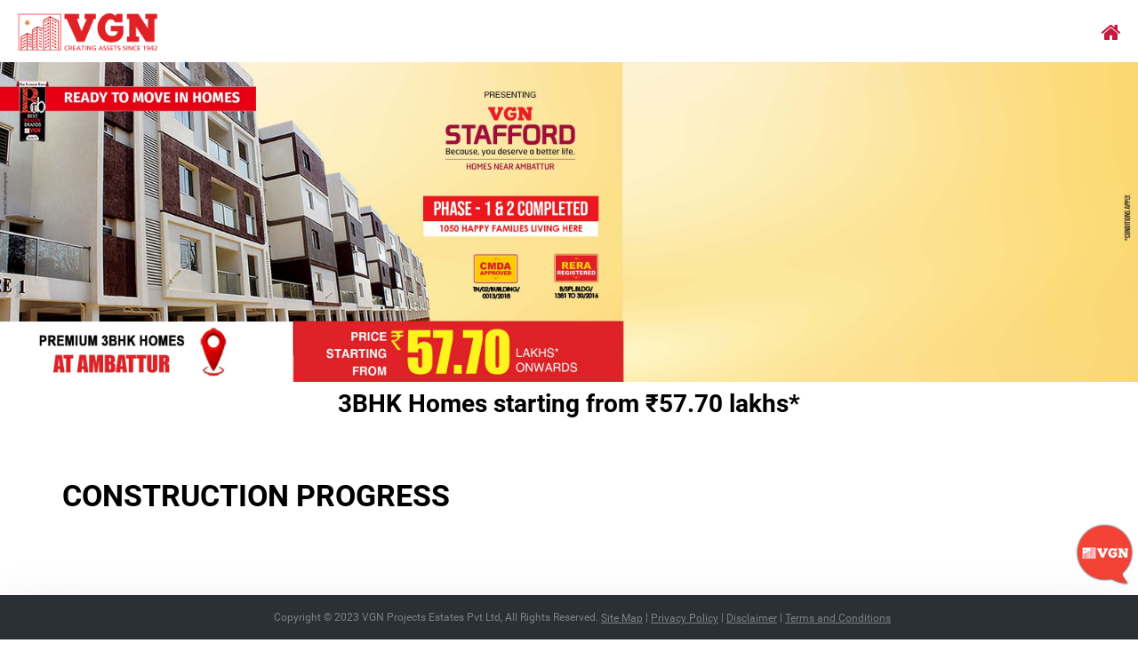

--- FILE ---
content_type: text/html; charset=UTF-8
request_url: https://www.vgn.in/constructionimages/stafford
body_size: 12126
content:
<!DOCTYPE html>
<!--[if lt IE 7]>      <html class="no-js lt-ie9 lt-ie8 lt-ie7"> <![endif]-->
<!--[if IE 7]>         <html class="no-js lt-ie9 lt-ie8"> <![endif]-->
<!--[if IE 8]>         <html class="no-js lt-ie9"> <![endif]-->
<!--[if gt IE 8]><!-->
<html lang="en" class="no-js">
<!--<![endif]-->
<head>
  <meta charset="utf-8">
  <meta http-equiv="X-UA-Compatible" content="IE=edge">
  <meta name="google-site-verification" content="9gGBlE4cebDHUqAypUBExQ77K-Vf-tppM8cSNWoVO2Q" />
  <title>VGN Stafford Construction Progress </title>
  <META NAME="Subject" CONTENT="VGN Stafford Construction Updates">
<meta name="description" content="VGN Stafford Construction Updates">
<meta name="keywords" content="Premium real estate developers in chennai, Leading property developers in chennai, Plots promoters in chennai, Approved plots in ambattur, Approved residential plots in ambattur">
<META NAME="Language" CONTENT="English">
<META NAME="Distribution" CONTENT="Global">
<META NAME="Robots" CONTENT="All">
<META NAME="Revisit-After" CONTENT="7 Days">
    
      
  <meta name="viewport" content="width=device-width, initial-scale=1, maximum-scale=1.0, user-scalable=no">
  <meta name="theme-color" content="#e21f25"/>

    <!-- Favicon-->
  <link rel="shortcut icon" href="//cdn.vgn.in/images/vgnfavicon.png" >

  <!-- Stylesheets -->
      <link rel="stylesheet" href="//cdn.vgn.in/assets/css/normalize.css">
    <link rel="stylesheet" href="//cdn.vgn.in/assets/font/font-awesome/css/font-awesome.min.css">
    <link rel="stylesheet" href="//cdn.vgn.in/assets/libs/materialize/css/materialize.min.css" media="screen,projection" />
    <link rel="stylesheet" href="//cdn.vgn.in/assets/css/bootstrap.css" media="screen,projection" />

    <link rel="stylesheet" href="//cdn.vgn.in/assets/css/animate.min.css" media="screen,projection" />
    <link rel="stylesheet" href="//cdn.vgn.in/assets/libs/owl-carousel/owl.carousel.css" media="screen,projection" />
    <link rel="stylesheet" href="//cdn.vgn.in/assets/libs/owl-carousel/owl.transitions.css" media="screen,projection" />
    <link rel="stylesheet" href="//cdn.vgn.in/assets/libs/owl-carousel/owl.theme.css" media="screen,projection" />

    <link rel="stylesheet" href="//cdn.vgn.in/assets/libs/lightbox2/dist/css/lightbox.min.css">
    <link rel="stylesheet" href="//cdn.vgn.in/assets/css/main.css">
    <link rel="stylesheet" href="//cdn.vgn.in/assets/css/responsive.css">
    <link rel="stylesheet" href="//cdn.vgn.in/assets/css/blog.css">
  
    <link rel="stylesheet" href="//cdn.vgn.in/assets/css/colors/color1.css">
    <style>
    #construction .lightimage
    {
          background-color: #fff !important;
          /* color:#000; */
    }
    #construction div.card
  {
    max-height: 230px;
    margin-bottom: 8px;
  }
  #construction .title {
      font-size: 34px;
      
  }

.enquireform {
      padding:0px;
    }
    
     .enquireform ul.breadcrumb {
    padding: 10px 16px;
    list-style: none;
    /* background-color: #eee; */
    font-size: 11px;
    /* color: #727272; */
    text-transform: uppercase;
    
}

/* Display list items side by side */
.enquireform ul.breadcrumb li {
    display: inline;
}

/* Add a slash symbol (/) before/behind each list item */
.enquireform ul.breadcrumb li+li:before {
    padding: 8px;
    color: black;
    content: "/\00a0";
}

/* Add a color to all links inside the list */
.enquireform ul.breadcrumb li a {
    text-decoration: none;
    color:#000;
}

/* Add a color on mouse-over */
.enquireform ul.breadcrumb li a:hover {
    color: #01447e;
    text-decoration: underline;
}
  
 #imagecard a:link{
  color: #fff;
 }

 #imagecard a:visited{
  color: #fff;
 }

.bread .about-inner {
  margin: 0px 0px 0px 10px
}

.flashit {
    -webkit-animation: flash linear 0.8s infinite;
    animation: flash linear 0.8s infinite;
}

@-webkit-keyframes flash {
  0% { opacity: 1; } 
  50% { opacity: .1; } 
  100% { opacity: 1; }
}
@keyframes flash {
  0% { opacity: 1; } 
  50% { opacity: .1; } 
  100% { opacity: 1; }
}
    </style>
    
         <script>

  (function(i,s,o,g,r,a,m){i['GoogleAnalyticsObject']=r;i[r]=i[r]||function(){

  (i[r].q=i[r].q||[]).push(arguments)},i[r].l=1*new Date();a=s.createElement(o),

  m=s.getElementsByTagName(o)[0];a.async=1;a.src=g;m.parentNode.insertBefore(a,m)

  })(window,document,'script','https://www.google-analytics.com/analytics.js','ga');


 

  ga('create', 'UA-90663039-1', 'auto');

  ga('send', 'pageview');


 

</script>
<!-- Global site tag (gtag.js) - Google Analytics -->

<script async src="https://www.googletagmanager.com/gtag/js?id=UA-109458235-1"></script>

<script>

  window.dataLayer = window.dataLayer || [];

  function gtag(){dataLayer.push(arguments);}

  gtag('js', new Date());


 

  gtag('config', 'UA-109458235-1');

</script>


    	
		
	<style>
#chatIcon{
  
  bottom: 60px;
  right:2px;
  z-index:3;
  width: 70px;
  position:fixed;
}

.chatbot_card .card .card-content{
  background: url(//cdn.vgn.in/images/vgnchatbot/chat-background.png) no-repeat;
  background-size: cover;
  background-position:center;
  padding: 0px;
}     
.chatbot_card .crd_header{
  background: red;
  padding: 1rem;
font-size: 14px;
font-weight: 500;
text-transform: uppercase;

}

.badge_css{
  min-width: 3rem;
    padding: 3px;
    text-align: center;
    font-size: 1rem;
    line-height: inherit;
    color: #757575;
    float: right;
    -webkit-box-sizing: border-box;
    -moz-box-sizing: border-box;
    box-sizing: border-box;
    background: red;
    color: #fff;
    font-size: 14px;
    border-radius: 3px;
}


.botbadge_css{
  min-width: 3rem;
    padding: 0 6px;
    text-align: center;
    font-size: 1rem;
    line-height: inherit;
    color: #757575;
    float: right;
    -webkit-box-sizing: border-box;
    -moz-box-sizing: border-box;
    box-sizing: border-box;
    background: #26a69a;
    color: #fff;
    font-size: 13px;
    border-radius: 3px;
}

.chatbot_card .card .card-action{
  padding: 0px 10px;
}
.chat_header_close {
  cursor: pointer;
  font-size: 1rem !important;
margin-top: 3px;
margin-right:3px;
}
.conversation {
  
padding: 15px;
height: 300px;
overflow-y:auto;
}
.vgnchatbot {
  bottom: 0px;
  /*bottom: 50px;*/
  right:0px;
  z-index:1000;
  position:fixed;
  /*margin-left: 3px;*/
 
}
.vgnchatbot input {
  color: #000;
}
#location_chat {
  <!-- position: fixed;
  z-index: 1000; -->
}
#countrycode{
 <!-- position: fixed;
  z-index: 1000;  -->
}
.conversation::-webkit-scrollbar {
width: 0.5em;
}
.conversation::-webkit-scrollbar-track {
-webkit-box-shadow: inset 0 0 3px rgba(0,0,0,0.3);
}

.conversation::-webkit-scrollbar-thumb {
background-color: darkgrey;
outline: 1px solid slategrey;
}
.usr_response {

text-align:right;
clear: both;

}

.projectbadge, .budgetbadge,.projecttypebadge, .usr_resspanbadge {    
/*border-radius: 3px;
float: right;
margin: 3px;
cursor: pointer;*/
/*background: #26a69a;
    cursor: pointer;
    padding: 3px;
    font-size: 14px;
    text-align: center;
    border-radius: 3px;
    margin: 3px 0px;*/
}

.gen_info{
font-size: 13px;
text-align: center;
color: #000;
}

.bot_chat {
clear: both;
}

.defineblock{
  display:block !important;
}

.newultagbtn{
  float: left;
  margin: 0 25px;
}
.newultagbtn > li{
  list-style-type: none;
    background: #26a69a;
    cursor: pointer;
    padding: 5px;
    font-size: 14px;
    text-align: center;
    border-radius: 3px;
    margin: 3px;
    float: left;
}
.newlitagbtn{
    background: #26a69a;
    cursor: pointer;
    padding: 3px;
    font-size: 14px;
    text-align: center;
    border-radius: 3px;
    margin: 3px 0px;
}

 




/* Medium devices (landscape tablets, 768px and up) */
    @media only screen and (min-width: 768px) {
        .vgnchatbot {
             max-width: 100%;
             min-width: 100%;
        }
    }

    /* Large devices (laptops/desktops, 992px and up) */
    @media only screen and (min-width: 992px) {
        .vgnchatbot {
             max-width: 20%;
             min-width: 20%;
        }
    }

    /* Extra large devices (large laptops and desktops, 1200px and up) */
    @media only screen and (min-width: 1200px) {
        .vgnchatbot {
             max-width: 25%;
             min-width: 25%;
           
        }
    }

</style>

	
  <!-- Google Tag Manager -->
<script>(function(w,d,s,l,i){w[l]=w[l]||[];w[l].push({'gtm.start':
new Date().getTime(),event:'gtm.js'});var f=d.getElementsByTagName(s)[0],
j=d.createElement(s),dl=l!='dataLayer'?'&l='+l:'';j.async=true;j.src=
'https://www.googletagmanager.com/gtm.js?id='+i+dl;f.parentNode.insertBefore(j,f);
})(window,document,'script','dataLayer','GTM-P5MLT26');</script>
<!-- End Google Tag Manager -->

<!-- Global site tag (gtag.js) - Google Ads: 689958085 -->
<script async src="https://www.googletagmanager.com/gtag/js?id=AW-689958085"></script>
<script>
  window.dataLayer = window.dataLayer || [];
  function gtag(){dataLayer.push(arguments);}
  gtag('js', new Date());

  gtag('config', 'AW-689958085');
</script>

<!-- Start of HubSpot Embed Code -->
<script type="text/javascript" id="hs-script-loader" async defer src="//js.hs-scripts.com/6662966.js"></script>
<!-- End of HubSpot Embed Code -->
   
</head>

<body>
  <!-- Google Tag Manager (noscript) -->
<noscript><iframe src="https://www.googletagmanager.com/ns.html?id=GTM-P5MLT26"
height="0" width="0" style="display:none;visibility:hidden"></iframe></noscript>
<!-- End Google Tag Manager (noscript) -->

  <!-- Main Container -->
  <main id="app" class="main-section">
    <!-- header navigation start -->
        <style>
  a{
    text-decoration: none !important;
  }
  .main-header, .dropdown-item,.main-header .nav-link{
    font-family: 'Arial', sans-serif;
    /* font-family: 'Roboto', sans-serif; */
    color: #000 !important;
    /* text-transform: uppercase; */
    font-weight: 600;
    font-size: 15px;
    background-color:#fff !important;
    height: 70px;
    padding-top:15px;
}
.main-header a{
  font-size:24px;
  color:#c61a41;
  padding-top:7px;
}
.fa-fw{
  height:28px;
}

</style>

<nav class="navbar main-header shadow-none">
  <div class="container-fluid">
    <a class="navbar-brand" href="/">
      <img src="https://cdn.vgn.in/nodeserver/website/logo/vgn-logo.png" alt="VGN" width="" height="42" class="d-inline-block align-text-top p-0">
    </a>
    <a href="https://www.vgn.in" class="" style="float: right;">
      <i class="fa fa-home fa-fw"></i>
    </a>
  </div>
</nav>


<!-- <header id="navigation" class="root-sec white nav">
      <div class="container-fluid">
        <div class="row">
          <div class="col-sm-12">
            <div class="nav-inner">
              <ul id="dropdown1" class="dropdown-content dropcss">
                <li><a href="#"><i class="fa fa-pencil fa-fw"></i>Login <i class="fa fa-caret-up fa-fw pull-right"></i></a>
                <ul style="overflow-y: scroll;height: 165px;">
                  <li><a href="https://www.vgn.in/customerzone/customerlogin">Customer Login</a></li>
                  <li><a href="https://www.vgn.in/vendorzone/vendorlogin" >Vendor Login</a></li>
                  <li><a href="https://www.vgn.in/vendorzone/registration" >Vendor Registration</a></li>
                  <li><a href="https://www.vgn.in/employeezone/employeelogin" >Employee Login</a></li>
                </ul>
                </li>
                
              </ul>

              <ul id="dropdown2" class="dropdown-content dropcss">
                <li><a href="#"><i class="fa fa-desktop fa-fw"></i> Social Media <i class="fa fa-caret-up fa-fw pull-right"></i></a>
                <ul style="overflow-y: scroll;height: 165px;">
                        <li class="hide-on-large-only"><a href="https://www.facebook.com/VGNProjectsEstates"><i class="fa fa-facebook fa-fw"></i> Facebook</a>
                            </li>
                          
                            <li class="hide-on-large-only"><a href="https://twitter.com/VGNProjects"><i class="fa fa-twitter fa-fw"></i> Twitter</a>
                            </li>

                            <li class="hide-on-large-only"><a href="https://www.youtube.com/user/vgndevelopers"><i class="fa fa-youtube fa-fw"></i> Youtube</a>
                            </li>
                            <li class="hide-on-large-only"><a href="https://www.instagram.com/vgn_projects_estates/" ><i class="fa fa-instagram fa-fw"></i> Instagram</a> </li>
                        <li class="hide-on-large-only"><a href="https://www.pinterest.ru/vgnprojectsestatespvtltd/" ><i class="fa fa-pinterest-square fa-fw"></i> Pinterest</a></li>
                        <li class="hide-on-large-only"><a href="https://www.linkedin.com/company/27106479" ><i class="fa fa-linkedin-square fa-fw"></i> Linkedin</a></li>
                </ul>
                </li>
                  
                
              </ul>

               <ul id="dropdown3" class="dropdown-content dropcss">
                <li><a href="#"><i class="fa fa-pencil fa-fw"></i>About Us <i class="fa fa-caret-up fa-fw pull-right"></i></a>
                <ul style="overflow-y: scroll;height: 165px;">
                  <li><a href="https://www.vgn.in/aboutus">Who We Are</a></li>
				 
                  <li><a href="https://www.vgn.in/history_of_vgn" >History</a></li>
				  <li><a href="https://www.vgn.in/sponsorships" >Sponsorships</a></li>
				  <li><a href="https://www.vgn.in/awards" >Awards</a></li>
					<li><a href="https://www.vgn.in/news?page=1">News Room</a></li>
				<li><a href="https://www.vgn.in/blog" >Blog</a></li>
                  
                </ul>
                </li>
                
              </ul>
              
              <nav class="primary-nav">
                <div class="clearfix nav-wrapper">
                  <a href="https://www.vgn.in" class="left brand-logo img-responsive"><img src="//cdn.vgn.in/images/custom/vgn-logo.png" alt="">
                  </a>
                  <a href="#" data-activates="mobile-demo" class="button-collapse" style="color:#F44336;"><i class="mdi-navigation-menu"></i></a>
                   <ul  class="right static-menu hide-on-large-only">

                     <li class="search-form-li">
                      <a href="https://www.vgn.in" class=""><i class="fa fa-home fa-fw"></i> </a>
                      
                    </li>

                    <li class="search-form-li">
                      <a href="https://www.vgn.in/search" id="initSearchIcon" class=""><i class="fa fa-search fa-fw"></i> </a>
                      
                    </li>
                   
                  </ul>
                  
                  <ul class="inline-menu side-nav" id="mobile-demo">

                  
                    <li class="mobile-profile">
                      
                     <div class="profile-inner">
                        <span id="closetag" class="close"><i class="fa fa-close fa-fw"></i>
                        <img src="//cdn.vgn.in/images/custom/vgn-logo.png" alt="vgn logo">
                      </div>
                    </li>


                    <li><a href="#" id="logindrop3" class="menu-smooth-scroll dropdown-button" data-activates="dropdown3" ><i class="fa fa-pencil fa-fw"></i>About Us <i class="fa fa-caret-down"></i></a>
                    </li>
                    <li><a href="https://www.vgn.in/landownersform" ><i class="fa fa-users fa-fw"></i>For Land Owners</a> </li>
                    <li><a href="https://www.vgn.in/Premium-Real-Estate-Developers-in-Chennai" ><i class="fa fa-file-text fa-fw"></i>Ongoing Projects</a>
                    </li>
                    <li><a href="https://www.vgn.in/Flat-Builders-Chennai" ><i class="fa fa-briefcase fa-fw"></i>Completed Projects</a>
                    </li>
                   
                  
                    <li><a href="#" id="logindrop" class="menu-smooth-scroll dropdown-button" data-activates="dropdown1" ><i class="fa fa-pencil fa-fw"></i>Login <i class="fa fa-caret-down"></i></a>
                    </li>

                     <li class="hide-on-med-and-down"><a href="https://www.vgn.in/search" ><i class="fa fa-search fa-fw"></i>Search</a>
                    </li>
                    <li><a href="#" id="logindrop1" class="menu-smooth-scroll dropdown-button hide-on-large-only" data-activates="dropdown2"><i class="fa fa-desktop fa-fw"></i> Social Media <i class="fa fa-caret-down"></i></a>
                    </li>
					   <li><a href="https://www.vgn.in/contact_us" ><i class="fa fa-phone fa-fw"></i>Contact Us</a>
                    </li>
                  </ul>
                  

                </div>
              </nav>
            </div>
          </div>
        </div>
      </div>
    </header> -->
    <!-- #header  navigation end -->

    <!-- #content Section end -->
    

<!--  -->
 <section class="root-sec brand-bg" style="text-align:center;">

                     <picture>
          <source media="(max-width: 768px)" type="image/jpeg" srcset="//cdn.vgn.in/images/banner/mobile/13/stafford_mobile_03122021.jpg">
          <source media="(min-width: 768px)" type="image/jpeg" srcset="//cdn.vgn.in/images/banner/13/stafford_banner_03122021.jpg">

          <img src="//cdn.vgn.in/images/banner/13/stafford_banner_03122021.jpg" alt="stafford" title="stafford">
        </picture>
                    
</section>
    <section class="root-sec " style="color:#000; padding: 10px;">
  <h2 class="newtitle center-align">3BHK Homes starting from &#8377;57.70 lakhs*</h2>
</section>

<!-- <section class="root-sec enquireform ">
<div class="row bread">
          <div class="clearfix about-inner">
          <ul class="breadcrumb">
  <li><a href="https://www.vgn.in">Home</a></li>
  <li><a href="https://www.vgn.in/Chennai-Flat-Builders">Completed Projects</a></li>
  <li><a href="https://www.vgn.in/project/13">VGN Stafford</a></li>
  <li>Construction Progress</li>
</ul>
</div>
        </div>
</section> -->

  
   <!-- construction images Section end -->
    <section id="construction" class="scroll-section root-sec grey lighten-5 brand-bg">
    <div class="padd-tb-60 lightimage">
      <div class="container">
        <div class="row">
          <div class="blog-inner">
            <div class="col-sm-12 card-box-wrap">
              <div class="row">
                <div class="clearfix section-head blog-text">
                  <div class="col-sm-10">
                    
                    
                      <h2 class="title" style="color:#000;">Construction Progress</h2>  
                   
                    
                    
                  </div>
                </div>
                <div class="clearfix card-element-wrapper">
                  
                                                      					                                  
                                  
                                   <div class="col-sm-4 cold-xs-12 single-card-box" >
  <a data-lightbox="image-5"  href="//cdn.vgn.in/images/construction/13/New-1-SF_01.jpg" >
                            <div class="card" style="box-shadow: none">
                              <div class="card-image waves-effect waves-block waves-light">
                                
                                <div class="valign-wrapper card-img-wrap">

                                  <img class="activator" src="//cdn.vgn.in/images/constructionthumbnail/13/New-1-SF_01.jpg" alt="Construction Images" style="width:300px;height:226px;">
                                </div>
                              </div>
                              
                              
                            </div>
                            </a>
                          </div>

                                    
               
                                                              					                                  
                                  
                                   <div class="col-sm-4 cold-xs-12 single-card-box" >
  <a data-lightbox="image-5"  href="//cdn.vgn.in/images/construction/13/New-1-SF_02.jpg" >
                            <div class="card" style="box-shadow: none">
                              <div class="card-image waves-effect waves-block waves-light">
                                
                                <div class="valign-wrapper card-img-wrap">

                                  <img class="activator" src="//cdn.vgn.in/images/constructionthumbnail/13/New-1-SF_02.jpg" alt="Construction Images" style="width:300px;height:226px;">
                                </div>
                              </div>
                              
                              
                            </div>
                            </a>
                          </div>

                                    
               
                                                              					                                  
                                  
                                   <div class="col-sm-4 cold-xs-12 single-card-box" >
  <a data-lightbox="image-5"  href="//cdn.vgn.in/images/construction/13/New-1-SF_03.jpg" >
                            <div class="card" style="box-shadow: none">
                              <div class="card-image waves-effect waves-block waves-light">
                                
                                <div class="valign-wrapper card-img-wrap">

                                  <img class="activator" src="//cdn.vgn.in/images/constructionthumbnail/13/New-1-SF_03.jpg" alt="Construction Images" style="width:300px;height:226px;">
                                </div>
                              </div>
                              
                              
                            </div>
                            </a>
                          </div>

                                    
               
                                                              					                                  
                                  
                                   <div class="col-sm-4 cold-xs-12 single-card-box" >
  <a data-lightbox="image-5"  href="//cdn.vgn.in/images/construction/13/New-1-SF_04.jpg" >
                            <div class="card" style="box-shadow: none">
                              <div class="card-image waves-effect waves-block waves-light">
                                
                                <div class="valign-wrapper card-img-wrap">

                                  <img class="activator" src="//cdn.vgn.in/images/constructionthumbnail/13/New-1-SF_04.jpg" alt="Construction Images" style="width:300px;height:226px;">
                                </div>
                              </div>
                              
                              
                            </div>
                            </a>
                          </div>

                                    
               
                                                              					                                  
                                  
                                   <div class="col-sm-4 cold-xs-12 single-card-box" >
  <a data-lightbox="image-5"  href="//cdn.vgn.in/images/construction/13/New-1-SF_05.jpg" >
                            <div class="card" style="box-shadow: none">
                              <div class="card-image waves-effect waves-block waves-light">
                                
                                <div class="valign-wrapper card-img-wrap">

                                  <img class="activator" src="//cdn.vgn.in/images/constructionthumbnail/13/New-1-SF_05.jpg" alt="Construction Images" style="width:300px;height:226px;">
                                </div>
                              </div>
                              
                              
                            </div>
                            </a>
                          </div>

                                    
               
                                                              					                                  
                                  
                                   <div class="col-sm-4 cold-xs-12 single-card-box" >
  <a data-lightbox="image-5"  href="//cdn.vgn.in/images/construction/13/New-1-SF_06.jpg" >
                            <div class="card" style="box-shadow: none">
                              <div class="card-image waves-effect waves-block waves-light">
                                
                                <div class="valign-wrapper card-img-wrap">

                                  <img class="activator" src="//cdn.vgn.in/images/constructionthumbnail/13/New-1-SF_06.jpg" alt="Construction Images" style="width:300px;height:226px;">
                                </div>
                              </div>
                              
                              
                            </div>
                            </a>
                          </div>

                                    
               
                                                              					                                  
                                  
                                   <div class="col-sm-4 cold-xs-12 single-card-box" >
  <a data-lightbox="image-5"  href="//cdn.vgn.in/images/construction/13/New-1-SF_07.jpg" >
                            <div class="card" style="box-shadow: none">
                              <div class="card-image waves-effect waves-block waves-light">
                                
                                <div class="valign-wrapper card-img-wrap">

                                  <img class="activator" src="//cdn.vgn.in/images/constructionthumbnail/13/New-1-SF_07.jpg" alt="Construction Images" style="width:300px;height:226px;">
                                </div>
                              </div>
                              
                              
                            </div>
                            </a>
                          </div>

                                    
               
                                                              					                                  
                                  
                                   <div class="col-sm-4 cold-xs-12 single-card-box" >
  <a data-lightbox="image-5"  href="//cdn.vgn.in/images/construction/13/New-1-SF_08.jpg" >
                            <div class="card" style="box-shadow: none">
                              <div class="card-image waves-effect waves-block waves-light">
                                
                                <div class="valign-wrapper card-img-wrap">

                                  <img class="activator" src="//cdn.vgn.in/images/constructionthumbnail/13/New-1-SF_08.jpg" alt="Construction Images" style="width:300px;height:226px;">
                                </div>
                              </div>
                              
                              
                            </div>
                            </a>
                          </div>

                                    
               
                                                              					                                  
                                  
                                   <div class="col-sm-4 cold-xs-12 single-card-box" >
  <a data-lightbox="image-5"  href="//cdn.vgn.in/images/construction/13/New-1-SF_09.jpg" >
                            <div class="card" style="box-shadow: none">
                              <div class="card-image waves-effect waves-block waves-light">
                                
                                <div class="valign-wrapper card-img-wrap">

                                  <img class="activator" src="//cdn.vgn.in/images/constructionthumbnail/13/New-1-SF_09.jpg" alt="Construction Images" style="width:300px;height:226px;">
                                </div>
                              </div>
                              
                              
                            </div>
                            </a>
                          </div>

                                    
               
                                                              					                                  
                                  
                                   <div class="col-sm-4 cold-xs-12 single-card-box" >
  <a data-lightbox="image-5"  href="//cdn.vgn.in/images/construction/13/New-1-SF_10.jpg" >
                            <div class="card" style="box-shadow: none">
                              <div class="card-image waves-effect waves-block waves-light">
                                
                                <div class="valign-wrapper card-img-wrap">

                                  <img class="activator" src="//cdn.vgn.in/images/constructionthumbnail/13/New-1-SF_10.jpg" alt="Construction Images" style="width:300px;height:226px;">
                                </div>
                              </div>
                              
                              
                            </div>
                            </a>
                          </div>

                                    
               
                                                              					                                  
                                  
                                   <div class="col-sm-4 cold-xs-12 single-card-box" >
  <a data-lightbox="image-5"  href="//cdn.vgn.in/images/construction/13/New-1-SF_11.jpg" >
                            <div class="card" style="box-shadow: none">
                              <div class="card-image waves-effect waves-block waves-light">
                                
                                <div class="valign-wrapper card-img-wrap">

                                  <img class="activator" src="//cdn.vgn.in/images/constructionthumbnail/13/New-1-SF_11.jpg" alt="Construction Images" style="width:300px;height:226px;">
                                </div>
                              </div>
                              
                              
                            </div>
                            </a>
                          </div>

                                    
               
                                                              					                                  
                                  
                                   <div class="col-sm-4 cold-xs-12 single-card-box" >
  <a data-lightbox="image-5"  href="//cdn.vgn.in/images/construction/13/New-1-SF_12.jpg" >
                            <div class="card" style="box-shadow: none">
                              <div class="card-image waves-effect waves-block waves-light">
                                
                                <div class="valign-wrapper card-img-wrap">

                                  <img class="activator" src="//cdn.vgn.in/images/constructionthumbnail/13/New-1-SF_12.jpg" alt="Construction Images" style="width:300px;height:226px;">
                                </div>
                              </div>
                              
                              
                            </div>
                            </a>
                          </div>

                                    
               
                                                              					                                  
                                  
                                   <div class="col-sm-4 cold-xs-12 single-card-box" >
  <a data-lightbox="image-5"  href="//cdn.vgn.in/images/construction/13/New-1-SF_13.jpg" >
                            <div class="card" style="box-shadow: none">
                              <div class="card-image waves-effect waves-block waves-light">
                                
                                <div class="valign-wrapper card-img-wrap">

                                  <img class="activator" src="//cdn.vgn.in/images/constructionthumbnail/13/New-1-SF_13.jpg" alt="Construction Images" style="width:300px;height:226px;">
                                </div>
                              </div>
                              
                              
                            </div>
                            </a>
                          </div>

                                    
               
                                                              					                                  
                                  
                                   <div class="col-sm-4 cold-xs-12 single-card-box" >
  <a data-lightbox="image-5"  href="//cdn.vgn.in/images/construction/13/New-1-SF_14.jpg" >
                            <div class="card" style="box-shadow: none">
                              <div class="card-image waves-effect waves-block waves-light">
                                
                                <div class="valign-wrapper card-img-wrap">

                                  <img class="activator" src="//cdn.vgn.in/images/constructionthumbnail/13/New-1-SF_14.jpg" alt="Construction Images" style="width:300px;height:226px;">
                                </div>
                              </div>
                              
                              
                            </div>
                            </a>
                          </div>

                                    
               
                                                              					                                  
                                  
                                   <div class="col-sm-4 cold-xs-12 single-card-box" >
  <a data-lightbox="image-5"  href="//cdn.vgn.in/images/construction/13/New-1-SF_15.jpg" >
                            <div class="card" style="box-shadow: none">
                              <div class="card-image waves-effect waves-block waves-light">
                                
                                <div class="valign-wrapper card-img-wrap">

                                  <img class="activator" src="//cdn.vgn.in/images/constructionthumbnail/13/New-1-SF_15.jpg" alt="Construction Images" style="width:300px;height:226px;">
                                </div>
                              </div>
                              
                              
                            </div>
                            </a>
                          </div>

                                    
               
                                                              					                                  
                                  
                                   <div class="col-sm-4 cold-xs-12 single-card-box" >
  <a data-lightbox="image-5"  href="//cdn.vgn.in/images/construction/13/New-1-SF_16.jpg" >
                            <div class="card" style="box-shadow: none">
                              <div class="card-image waves-effect waves-block waves-light">
                                
                                <div class="valign-wrapper card-img-wrap">

                                  <img class="activator" src="//cdn.vgn.in/images/constructionthumbnail/13/New-1-SF_16.jpg" alt="Construction Images" style="width:300px;height:226px;">
                                </div>
                              </div>
                              
                              
                            </div>
                            </a>
                          </div>

                                    
               
                                                              					                                  
                                  
                                   <div class="col-sm-4 cold-xs-12 single-card-box" >
  <a data-lightbox="image-5"  href="//cdn.vgn.in/images/construction/13/New-1-SF_17.jpg" >
                            <div class="card" style="box-shadow: none">
                              <div class="card-image waves-effect waves-block waves-light">
                                
                                <div class="valign-wrapper card-img-wrap">

                                  <img class="activator" src="//cdn.vgn.in/images/constructionthumbnail/13/New-1-SF_17.jpg" alt="Construction Images" style="width:300px;height:226px;">
                                </div>
                              </div>
                              
                              
                            </div>
                            </a>
                          </div>

                                    
               
                                                              					                                  
                                  
                                   <div class="col-sm-4 cold-xs-12 single-card-box" >
  <a data-lightbox="image-5"  href="//cdn.vgn.in/images/construction/13/New-1-SF_18.jpg" >
                            <div class="card" style="box-shadow: none">
                              <div class="card-image waves-effect waves-block waves-light">
                                
                                <div class="valign-wrapper card-img-wrap">

                                  <img class="activator" src="//cdn.vgn.in/images/constructionthumbnail/13/New-1-SF_18.jpg" alt="Construction Images" style="width:300px;height:226px;">
                                </div>
                              </div>
                              
                              
                            </div>
                            </a>
                          </div>

                                    
               
                                                              					                                  
                                  
                                   <div class="col-sm-4 cold-xs-12 single-card-box" >
  <a data-lightbox="image-5"  href="//cdn.vgn.in/images/construction/13/New-1-SF_19.jpg" >
                            <div class="card" style="box-shadow: none">
                              <div class="card-image waves-effect waves-block waves-light">
                                
                                <div class="valign-wrapper card-img-wrap">

                                  <img class="activator" src="//cdn.vgn.in/images/constructionthumbnail/13/New-1-SF_19.jpg" alt="Construction Images" style="width:300px;height:226px;">
                                </div>
                              </div>
                              
                              
                            </div>
                            </a>
                          </div>

                                    
               
                                                              					                                  
                                  
                                   <div class="col-sm-4 cold-xs-12 single-card-box" >
  <a data-lightbox="image-5"  href="//cdn.vgn.in/images/construction/13/New-1-SF_20.jpg" >
                            <div class="card" style="box-shadow: none">
                              <div class="card-image waves-effect waves-block waves-light">
                                
                                <div class="valign-wrapper card-img-wrap">

                                  <img class="activator" src="//cdn.vgn.in/images/constructionthumbnail/13/New-1-SF_20.jpg" alt="Construction Images" style="width:300px;height:226px;">
                                </div>
                              </div>
                              
                              
                            </div>
                            </a>
                          </div>

                                    
               
                                                              					                                  
                                  
                                   <div class="col-sm-4 cold-xs-12 single-card-box" >
  <a data-lightbox="image-5"  href="//cdn.vgn.in/images/construction/13/New-1-SF_21.jpg" >
                            <div class="card" style="box-shadow: none">
                              <div class="card-image waves-effect waves-block waves-light">
                                
                                <div class="valign-wrapper card-img-wrap">

                                  <img class="activator" src="//cdn.vgn.in/images/constructionthumbnail/13/New-1-SF_21.jpg" alt="Construction Images" style="width:300px;height:226px;">
                                </div>
                              </div>
                              
                              
                            </div>
                            </a>
                          </div>

                                    
               
                                                              					                                  
                                  
                                   <div class="col-sm-4 cold-xs-12 single-card-box" >
  <a data-lightbox="image-5"  href="//cdn.vgn.in/images/construction/13/New-1-SF_22.jpg" >
                            <div class="card" style="box-shadow: none">
                              <div class="card-image waves-effect waves-block waves-light">
                                
                                <div class="valign-wrapper card-img-wrap">

                                  <img class="activator" src="//cdn.vgn.in/images/constructionthumbnail/13/New-1-SF_22.jpg" alt="Construction Images" style="width:300px;height:226px;">
                                </div>
                              </div>
                              
                              
                            </div>
                            </a>
                          </div>

                                    
               
                                                              					                                  
                                  
                                   <div class="col-sm-4 cold-xs-12 single-card-box" >
  <a data-lightbox="image-5"  href="//cdn.vgn.in/images/construction/13/New-1-SF_23.jpg" >
                            <div class="card" style="box-shadow: none">
                              <div class="card-image waves-effect waves-block waves-light">
                                
                                <div class="valign-wrapper card-img-wrap">

                                  <img class="activator" src="//cdn.vgn.in/images/constructionthumbnail/13/New-1-SF_23.jpg" alt="Construction Images" style="width:300px;height:226px;">
                                </div>
                              </div>
                              
                              
                            </div>
                            </a>
                          </div>

                                    
               
                                                              					                                  
                                  
                                   <div class="col-sm-4 cold-xs-12 single-card-box" >
  <a data-lightbox="image-5"  href="//cdn.vgn.in/images/construction/13/New-1-SF_24.jpg" >
                            <div class="card" style="box-shadow: none">
                              <div class="card-image waves-effect waves-block waves-light">
                                
                                <div class="valign-wrapper card-img-wrap">

                                  <img class="activator" src="//cdn.vgn.in/images/constructionthumbnail/13/New-1-SF_24.jpg" alt="Construction Images" style="width:300px;height:226px;">
                                </div>
                              </div>
                              
                              
                            </div>
                            </a>
                          </div>

                                    
               
                                                              					                                  
                                  
                                   <div class="col-sm-4 cold-xs-12 single-card-box" >
  <a data-lightbox="image-5"  href="//cdn.vgn.in/images/construction/13/New-1-SF_25.jpg" >
                            <div class="card" style="box-shadow: none">
                              <div class="card-image waves-effect waves-block waves-light">
                                
                                <div class="valign-wrapper card-img-wrap">

                                  <img class="activator" src="//cdn.vgn.in/images/constructionthumbnail/13/New-1-SF_25.jpg" alt="Construction Images" style="width:300px;height:226px;">
                                </div>
                              </div>
                              
                              
                            </div>
                            </a>
                          </div>

                                    
               
                                                              					                                  
                                  
                                   <div class="col-sm-4 cold-xs-12 single-card-box" >
  <a data-lightbox="image-5"  href="//cdn.vgn.in/images/construction/13/New-1-SF_26.jpg" >
                            <div class="card" style="box-shadow: none">
                              <div class="card-image waves-effect waves-block waves-light">
                                
                                <div class="valign-wrapper card-img-wrap">

                                  <img class="activator" src="//cdn.vgn.in/images/constructionthumbnail/13/New-1-SF_26.jpg" alt="Construction Images" style="width:300px;height:226px;">
                                </div>
                              </div>
                              
                              
                            </div>
                            </a>
                          </div>

                                    
               
                                                              					                                  
                                  
                                   <div class="col-sm-4 cold-xs-12 single-card-box" >
  <a data-lightbox="image-5"  href="//cdn.vgn.in/images/construction/13/New-1-SF_27.jpg" >
                            <div class="card" style="box-shadow: none">
                              <div class="card-image waves-effect waves-block waves-light">
                                
                                <div class="valign-wrapper card-img-wrap">

                                  <img class="activator" src="//cdn.vgn.in/images/constructionthumbnail/13/New-1-SF_27.jpg" alt="Construction Images" style="width:300px;height:226px;">
                                </div>
                              </div>
                              
                              
                            </div>
                            </a>
                          </div>

                                    
               
                                                              					                                  
                                  
                                   <div class="col-sm-4 cold-xs-12 single-card-box" >
  <a data-lightbox="image-5"  href="//cdn.vgn.in/images/construction/13/New-1-SF_28.jpg" >
                            <div class="card" style="box-shadow: none">
                              <div class="card-image waves-effect waves-block waves-light">
                                
                                <div class="valign-wrapper card-img-wrap">

                                  <img class="activator" src="//cdn.vgn.in/images/constructionthumbnail/13/New-1-SF_28.jpg" alt="Construction Images" style="width:300px;height:226px;">
                                </div>
                              </div>
                              
                              
                            </div>
                            </a>
                          </div>

                                    
               
                                                              					                                  
                                  
                                   <div class="col-sm-4 cold-xs-12 single-card-box" >
  <a data-lightbox="image-5"  href="//cdn.vgn.in/images/construction/13/New-1-SF_29.jpg" >
                            <div class="card" style="box-shadow: none">
                              <div class="card-image waves-effect waves-block waves-light">
                                
                                <div class="valign-wrapper card-img-wrap">

                                  <img class="activator" src="//cdn.vgn.in/images/constructionthumbnail/13/New-1-SF_29.jpg" alt="Construction Images" style="width:300px;height:226px;">
                                </div>
                              </div>
                              
                              
                            </div>
                            </a>
                          </div>

                                    
               
                                                              					                                  
                                  
                                   <div class="col-sm-4 cold-xs-12 single-card-box" >
  <a data-lightbox="image-5"  href="//cdn.vgn.in/images/construction/13/New-1-SF_30.jpg" >
                            <div class="card" style="box-shadow: none">
                              <div class="card-image waves-effect waves-block waves-light">
                                
                                <div class="valign-wrapper card-img-wrap">

                                  <img class="activator" src="//cdn.vgn.in/images/constructionthumbnail/13/New-1-SF_30.jpg" alt="Construction Images" style="width:300px;height:226px;">
                                </div>
                              </div>
                              
                              
                            </div>
                            </a>
                          </div>

                                    
               
                                                              					                                  
                                  
                                   <div class="col-sm-4 cold-xs-12 single-card-box" >
  <a data-lightbox="image-5"  href="//cdn.vgn.in/images/construction/13/New-1-SF_31.jpg" >
                            <div class="card" style="box-shadow: none">
                              <div class="card-image waves-effect waves-block waves-light">
                                
                                <div class="valign-wrapper card-img-wrap">

                                  <img class="activator" src="//cdn.vgn.in/images/constructionthumbnail/13/New-1-SF_31.jpg" alt="Construction Images" style="width:300px;height:226px;">
                                </div>
                              </div>
                              
                              
                            </div>
                            </a>
                          </div>

                                    
               
                                                              					                                  
                                  
                                   <div class="col-sm-4 cold-xs-12 single-card-box" >
  <a data-lightbox="image-5"  href="//cdn.vgn.in/images/construction/13/New-1-SF_32.jpg" >
                            <div class="card" style="box-shadow: none">
                              <div class="card-image waves-effect waves-block waves-light">
                                
                                <div class="valign-wrapper card-img-wrap">

                                  <img class="activator" src="//cdn.vgn.in/images/constructionthumbnail/13/New-1-SF_32.jpg" alt="Construction Images" style="width:300px;height:226px;">
                                </div>
                              </div>
                              
                              
                            </div>
                            </a>
                          </div>

                                    
               
                                                              					                                  
                                  
                                   <div class="col-sm-4 cold-xs-12 single-card-box" >
  <a data-lightbox="image-5"  href="//cdn.vgn.in/images/construction/13/New-1-SF_33.jpg" >
                            <div class="card" style="box-shadow: none">
                              <div class="card-image waves-effect waves-block waves-light">
                                
                                <div class="valign-wrapper card-img-wrap">

                                  <img class="activator" src="//cdn.vgn.in/images/constructionthumbnail/13/New-1-SF_33.jpg" alt="Construction Images" style="width:300px;height:226px;">
                                </div>
                              </div>
                              
                              
                            </div>
                            </a>
                          </div>

                                    
               
                                                              					                                  
                                  
                                   <div class="col-sm-4 cold-xs-12 single-card-box" >
  <a data-lightbox="image-5"  href="//cdn.vgn.in/images/construction/13/New-1-SF_34.jpg" >
                            <div class="card" style="box-shadow: none">
                              <div class="card-image waves-effect waves-block waves-light">
                                
                                <div class="valign-wrapper card-img-wrap">

                                  <img class="activator" src="//cdn.vgn.in/images/constructionthumbnail/13/New-1-SF_34.jpg" alt="Construction Images" style="width:300px;height:226px;">
                                </div>
                              </div>
                              
                              
                            </div>
                            </a>
                          </div>

                                    
               
                                                              					                                  
                                  
                                   <div class="col-sm-4 cold-xs-12 single-card-box" >
  <a data-lightbox="image-5"  href="//cdn.vgn.in/images/construction/13/New-1-SF_35.jpg" >
                            <div class="card" style="box-shadow: none">
                              <div class="card-image waves-effect waves-block waves-light">
                                
                                <div class="valign-wrapper card-img-wrap">

                                  <img class="activator" src="//cdn.vgn.in/images/constructionthumbnail/13/New-1-SF_35.jpg" alt="Construction Images" style="width:300px;height:226px;">
                                </div>
                              </div>
                              
                              
                            </div>
                            </a>
                          </div>

                                    
               
                                                              					                                  
                                  
                                   <div class="col-sm-4 cold-xs-12 single-card-box" >
  <a data-lightbox="image-5"  href="//cdn.vgn.in/images/construction/13/New-1-SF_36.jpg" >
                            <div class="card" style="box-shadow: none">
                              <div class="card-image waves-effect waves-block waves-light">
                                
                                <div class="valign-wrapper card-img-wrap">

                                  <img class="activator" src="//cdn.vgn.in/images/constructionthumbnail/13/New-1-SF_36.jpg" alt="Construction Images" style="width:300px;height:226px;">
                                </div>
                              </div>
                              
                              
                            </div>
                            </a>
                          </div>

                                    
               
                                                              					                                  
                                  
                                   <div class="col-sm-4 cold-xs-12 single-card-box" >
  <a data-lightbox="image-5"  href="//cdn.vgn.in/images/construction/13/New-1-SF_37.jpg" >
                            <div class="card" style="box-shadow: none">
                              <div class="card-image waves-effect waves-block waves-light">
                                
                                <div class="valign-wrapper card-img-wrap">

                                  <img class="activator" src="//cdn.vgn.in/images/constructionthumbnail/13/New-1-SF_37.jpg" alt="Construction Images" style="width:300px;height:226px;">
                                </div>
                              </div>
                              
                              
                            </div>
                            </a>
                          </div>

                                    
               
                                                              					                                  
                                  
                                   <div class="col-sm-4 cold-xs-12 single-card-box" >
  <a data-lightbox="image-5"  href="//cdn.vgn.in/images/construction/13/New-1-SF_38.jpg" >
                            <div class="card" style="box-shadow: none">
                              <div class="card-image waves-effect waves-block waves-light">
                                
                                <div class="valign-wrapper card-img-wrap">

                                  <img class="activator" src="//cdn.vgn.in/images/constructionthumbnail/13/New-1-SF_38.jpg" alt="Construction Images" style="width:300px;height:226px;">
                                </div>
                              </div>
                              
                              
                            </div>
                            </a>
                          </div>

                                    
               
                                                              					                                  
                                  
                                   <div class="col-sm-4 cold-xs-12 single-card-box" >
  <a data-lightbox="image-5"  href="//cdn.vgn.in/images/construction/13/New-1-SF_39.jpg" >
                            <div class="card" style="box-shadow: none">
                              <div class="card-image waves-effect waves-block waves-light">
                                
                                <div class="valign-wrapper card-img-wrap">

                                  <img class="activator" src="//cdn.vgn.in/images/constructionthumbnail/13/New-1-SF_39.jpg" alt="Construction Images" style="width:300px;height:226px;">
                                </div>
                              </div>
                              
                              
                            </div>
                            </a>
                          </div>

                                    
               
                                                              					                                  
                                  
                                   <div class="col-sm-4 cold-xs-12 single-card-box" >
  <a data-lightbox="image-5"  href="//cdn.vgn.in/images/construction/13/New-1-SF_40.jpg" >
                            <div class="card" style="box-shadow: none">
                              <div class="card-image waves-effect waves-block waves-light">
                                
                                <div class="valign-wrapper card-img-wrap">

                                  <img class="activator" src="//cdn.vgn.in/images/constructionthumbnail/13/New-1-SF_40.jpg" alt="Construction Images" style="width:300px;height:226px;">
                                </div>
                              </div>
                              
                              
                            </div>
                            </a>
                          </div>

                                    
               
                                                              					                                  
                                  
                                   <div class="col-sm-4 cold-xs-12 single-card-box" >
  <a data-lightbox="image-5"  href="//cdn.vgn.in/images/construction/13/New-1-SF_41.jpg" >
                            <div class="card" style="box-shadow: none">
                              <div class="card-image waves-effect waves-block waves-light">
                                
                                <div class="valign-wrapper card-img-wrap">

                                  <img class="activator" src="//cdn.vgn.in/images/constructionthumbnail/13/New-1-SF_41.jpg" alt="Construction Images" style="width:300px;height:226px;">
                                </div>
                              </div>
                              
                              
                            </div>
                            </a>
                          </div>

                                    
               
                                                              					                                  
                                  
                                   <div class="col-sm-4 cold-xs-12 single-card-box" >
  <a data-lightbox="image-5"  href="//cdn.vgn.in/images/construction/13/New-1-SF_42.jpg" >
                            <div class="card" style="box-shadow: none">
                              <div class="card-image waves-effect waves-block waves-light">
                                
                                <div class="valign-wrapper card-img-wrap">

                                  <img class="activator" src="//cdn.vgn.in/images/constructionthumbnail/13/New-1-SF_42.jpg" alt="Construction Images" style="width:300px;height:226px;">
                                </div>
                              </div>
                              
                              
                            </div>
                            </a>
                          </div>

                                    
               
                                                              					                                  
                                  
                                   <div class="col-sm-4 cold-xs-12 single-card-box" >
  <a data-lightbox="image-5"  href="//cdn.vgn.in/images/construction/13/New-1-SF_43.jpg" >
                            <div class="card" style="box-shadow: none">
                              <div class="card-image waves-effect waves-block waves-light">
                                
                                <div class="valign-wrapper card-img-wrap">

                                  <img class="activator" src="//cdn.vgn.in/images/constructionthumbnail/13/New-1-SF_43.jpg" alt="Construction Images" style="width:300px;height:226px;">
                                </div>
                              </div>
                              
                              
                            </div>
                            </a>
                          </div>

                                    
               
                                                              					                                  
                                  
                                   <div class="col-sm-4 cold-xs-12 single-card-box" >
  <a data-lightbox="image-5"  href="//cdn.vgn.in/images/construction/13/New-1-SF_44.jpg" >
                            <div class="card" style="box-shadow: none">
                              <div class="card-image waves-effect waves-block waves-light">
                                
                                <div class="valign-wrapper card-img-wrap">

                                  <img class="activator" src="//cdn.vgn.in/images/constructionthumbnail/13/New-1-SF_44.jpg" alt="Construction Images" style="width:300px;height:226px;">
                                </div>
                              </div>
                              
                              
                            </div>
                            </a>
                          </div>

                                    
               
                                                              					                                  
                                  
                                   <div class="col-sm-4 cold-xs-12 single-card-box" >
  <a data-lightbox="image-5"  href="//cdn.vgn.in/images/construction/13/New-1-SF_45.jpg" >
                            <div class="card" style="box-shadow: none">
                              <div class="card-image waves-effect waves-block waves-light">
                                
                                <div class="valign-wrapper card-img-wrap">

                                  <img class="activator" src="//cdn.vgn.in/images/constructionthumbnail/13/New-1-SF_45.jpg" alt="Construction Images" style="width:300px;height:226px;">
                                </div>
                              </div>
                              
                              
                            </div>
                            </a>
                          </div>

                                    
               
                                                              					                                  
                                  
                                   <div class="col-sm-4 cold-xs-12 single-card-box" >
  <a data-lightbox="image-5"  href="//cdn.vgn.in/images/construction/13/New-1-SF_46.jpg" >
                            <div class="card" style="box-shadow: none">
                              <div class="card-image waves-effect waves-block waves-light">
                                
                                <div class="valign-wrapper card-img-wrap">

                                  <img class="activator" src="//cdn.vgn.in/images/constructionthumbnail/13/New-1-SF_46.jpg" alt="Construction Images" style="width:300px;height:226px;">
                                </div>
                              </div>
                              
                              
                            </div>
                            </a>
                          </div>

                                    
               
                                                              					                                  
                                  
                                   <div class="col-sm-4 cold-xs-12 single-card-box" >
  <a data-lightbox="image-5"  href="//cdn.vgn.in/images/construction/13/New-1-SF_47.jpg" >
                            <div class="card" style="box-shadow: none">
                              <div class="card-image waves-effect waves-block waves-light">
                                
                                <div class="valign-wrapper card-img-wrap">

                                  <img class="activator" src="//cdn.vgn.in/images/constructionthumbnail/13/New-1-SF_47.jpg" alt="Construction Images" style="width:300px;height:226px;">
                                </div>
                              </div>
                              
                              
                            </div>
                            </a>
                          </div>

                                    
               
                                                              					                                  
                                  
                                   <div class="col-sm-4 cold-xs-12 single-card-box" >
  <a data-lightbox="image-5"  href="//cdn.vgn.in/images/construction/13/New-1-SF_48.jpg" >
                            <div class="card" style="box-shadow: none">
                              <div class="card-image waves-effect waves-block waves-light">
                                
                                <div class="valign-wrapper card-img-wrap">

                                  <img class="activator" src="//cdn.vgn.in/images/constructionthumbnail/13/New-1-SF_48.jpg" alt="Construction Images" style="width:300px;height:226px;">
                                </div>
                              </div>
                              
                              
                            </div>
                            </a>
                          </div>

                                    
               
                                                              					                                  
                                  
                                   <div class="col-sm-4 cold-xs-12 single-card-box" >
  <a data-lightbox="image-5"  href="//cdn.vgn.in/images/construction/13/New-1-SF_49.jpg" >
                            <div class="card" style="box-shadow: none">
                              <div class="card-image waves-effect waves-block waves-light">
                                
                                <div class="valign-wrapper card-img-wrap">

                                  <img class="activator" src="//cdn.vgn.in/images/constructionthumbnail/13/New-1-SF_49.jpg" alt="Construction Images" style="width:300px;height:226px;">
                                </div>
                              </div>
                              
                              
                            </div>
                            </a>
                          </div>

                                    
               
                                                              					                                  
                                  
                                   <div class="col-sm-4 cold-xs-12 single-card-box" >
  <a data-lightbox="image-5"  href="//cdn.vgn.in/images/construction/13/New-1-SF_50.jpg" >
                            <div class="card" style="box-shadow: none">
                              <div class="card-image waves-effect waves-block waves-light">
                                
                                <div class="valign-wrapper card-img-wrap">

                                  <img class="activator" src="//cdn.vgn.in/images/constructionthumbnail/13/New-1-SF_50.jpg" alt="Construction Images" style="width:300px;height:226px;">
                                </div>
                              </div>
                              
                              
                            </div>
                            </a>
                          </div>

                                    
               
                                                              					                                  
                                  
                                   <div class="col-sm-4 cold-xs-12 single-card-box" >
  <a data-lightbox="image-5"  href="//cdn.vgn.in/images/construction/13/New-1-SF_51.jpg" >
                            <div class="card" style="box-shadow: none">
                              <div class="card-image waves-effect waves-block waves-light">
                                
                                <div class="valign-wrapper card-img-wrap">

                                  <img class="activator" src="//cdn.vgn.in/images/constructionthumbnail/13/New-1-SF_51.jpg" alt="Construction Images" style="width:300px;height:226px;">
                                </div>
                              </div>
                              
                              
                            </div>
                            </a>
                          </div>

                                    
               
                                                              					                                  
                                  
                                   <div class="col-sm-4 cold-xs-12 single-card-box" >
  <a data-lightbox="image-5"  href="//cdn.vgn.in/images/construction/13/New-1-SF_52.jpg" >
                            <div class="card" style="box-shadow: none">
                              <div class="card-image waves-effect waves-block waves-light">
                                
                                <div class="valign-wrapper card-img-wrap">

                                  <img class="activator" src="//cdn.vgn.in/images/constructionthumbnail/13/New-1-SF_52.jpg" alt="Construction Images" style="width:300px;height:226px;">
                                </div>
                              </div>
                              
                              
                            </div>
                            </a>
                          </div>

                                    
               
                                                              					                                  
                                  
                                   <div class="col-sm-4 cold-xs-12 single-card-box" >
  <a data-lightbox="image-5"  href="//cdn.vgn.in/images/construction/13/New-1-SF_53.jpg" >
                            <div class="card" style="box-shadow: none">
                              <div class="card-image waves-effect waves-block waves-light">
                                
                                <div class="valign-wrapper card-img-wrap">

                                  <img class="activator" src="//cdn.vgn.in/images/constructionthumbnail/13/New-1-SF_53.jpg" alt="Construction Images" style="width:300px;height:226px;">
                                </div>
                              </div>
                              
                              
                            </div>
                            </a>
                          </div>

                                    
               
                                                              					                                  
                                  
                                   <div class="col-sm-4 cold-xs-12 single-card-box" >
  <a data-lightbox="image-5"  href="//cdn.vgn.in/images/construction/13/New-1-SF_54.jpg" >
                            <div class="card" style="box-shadow: none">
                              <div class="card-image waves-effect waves-block waves-light">
                                
                                <div class="valign-wrapper card-img-wrap">

                                  <img class="activator" src="//cdn.vgn.in/images/constructionthumbnail/13/New-1-SF_54.jpg" alt="Construction Images" style="width:300px;height:226px;">
                                </div>
                              </div>
                              
                              
                            </div>
                            </a>
                          </div>

                                    
               
                                                              					                                  
                                  
                                   <div class="col-sm-4 cold-xs-12 single-card-box" >
  <a data-lightbox="image-5"  href="//cdn.vgn.in/images/construction/13/New-1-SF_55.jpg" >
                            <div class="card" style="box-shadow: none">
                              <div class="card-image waves-effect waves-block waves-light">
                                
                                <div class="valign-wrapper card-img-wrap">

                                  <img class="activator" src="//cdn.vgn.in/images/constructionthumbnail/13/New-1-SF_55.jpg" alt="Construction Images" style="width:300px;height:226px;">
                                </div>
                              </div>
                              
                              
                            </div>
                            </a>
                          </div>

                                    
               
                                                              					                                  
                                  
                                   <div class="col-sm-4 cold-xs-12 single-card-box" >
  <a data-lightbox="image-5"  href="//cdn.vgn.in/images/construction/13/New-1-SF_56.jpg" >
                            <div class="card" style="box-shadow: none">
                              <div class="card-image waves-effect waves-block waves-light">
                                
                                <div class="valign-wrapper card-img-wrap">

                                  <img class="activator" src="//cdn.vgn.in/images/constructionthumbnail/13/New-1-SF_56.jpg" alt="Construction Images" style="width:300px;height:226px;">
                                </div>
                              </div>
                              
                              
                            </div>
                            </a>
                          </div>

                                    
               
                                                              					                                  
                                  
                                   <div class="col-sm-4 cold-xs-12 single-card-box" >
  <a data-lightbox="image-5"  href="//cdn.vgn.in/images/construction/13/New-1-SF_57.jpg" >
                            <div class="card" style="box-shadow: none">
                              <div class="card-image waves-effect waves-block waves-light">
                                
                                <div class="valign-wrapper card-img-wrap">

                                  <img class="activator" src="//cdn.vgn.in/images/constructionthumbnail/13/New-1-SF_57.jpg" alt="Construction Images" style="width:300px;height:226px;">
                                </div>
                              </div>
                              
                              
                            </div>
                            </a>
                          </div>

                                    
               
                                                              					                                  
                                  
                                   <div class="col-sm-4 cold-xs-12 single-card-box" >
  <a data-lightbox="image-5"  href="//cdn.vgn.in/images/construction/13/New-1-SF_58.jpg" >
                            <div class="card" style="box-shadow: none">
                              <div class="card-image waves-effect waves-block waves-light">
                                
                                <div class="valign-wrapper card-img-wrap">

                                  <img class="activator" src="//cdn.vgn.in/images/constructionthumbnail/13/New-1-SF_58.jpg" alt="Construction Images" style="width:300px;height:226px;">
                                </div>
                              </div>
                              
                              
                            </div>
                            </a>
                          </div>

                                    
               
                                                              					                                  
                                  
                                   <div class="col-sm-4 cold-xs-12 single-card-box" >
  <a data-lightbox="image-5"  href="//cdn.vgn.in/images/construction/13/New-1-SF_59.jpg" >
                            <div class="card" style="box-shadow: none">
                              <div class="card-image waves-effect waves-block waves-light">
                                
                                <div class="valign-wrapper card-img-wrap">

                                  <img class="activator" src="//cdn.vgn.in/images/constructionthumbnail/13/New-1-SF_59.jpg" alt="Construction Images" style="width:300px;height:226px;">
                                </div>
                              </div>
                              
                              
                            </div>
                            </a>
                          </div>

                                    
               
                                                              					                                  
                                  
                                   <div class="col-sm-4 cold-xs-12 single-card-box" >
  <a data-lightbox="image-5"  href="//cdn.vgn.in/images/construction/13/New-1-SF_60.jpg" >
                            <div class="card" style="box-shadow: none">
                              <div class="card-image waves-effect waves-block waves-light">
                                
                                <div class="valign-wrapper card-img-wrap">

                                  <img class="activator" src="//cdn.vgn.in/images/constructionthumbnail/13/New-1-SF_60.jpg" alt="Construction Images" style="width:300px;height:226px;">
                                </div>
                              </div>
                              
                              
                            </div>
                            </a>
                          </div>

                                    
               
                                                              					                                  
                                  
                                   <div class="col-sm-4 cold-xs-12 single-card-box" >
  <a data-lightbox="image-5"  href="//cdn.vgn.in/images/construction/13/New-1-SF_61.jpg" >
                            <div class="card" style="box-shadow: none">
                              <div class="card-image waves-effect waves-block waves-light">
                                
                                <div class="valign-wrapper card-img-wrap">

                                  <img class="activator" src="//cdn.vgn.in/images/constructionthumbnail/13/New-1-SF_61.jpg" alt="Construction Images" style="width:300px;height:226px;">
                                </div>
                              </div>
                              
                              
                            </div>
                            </a>
                          </div>

                                    
               
                                                              					                                  
                                  
                                   <div class="col-sm-4 cold-xs-12 single-card-box" >
  <a data-lightbox="image-5"  href="//cdn.vgn.in/images/construction/13/New-1-SF_62.jpg" >
                            <div class="card" style="box-shadow: none">
                              <div class="card-image waves-effect waves-block waves-light">
                                
                                <div class="valign-wrapper card-img-wrap">

                                  <img class="activator" src="//cdn.vgn.in/images/constructionthumbnail/13/New-1-SF_62.jpg" alt="Construction Images" style="width:300px;height:226px;">
                                </div>
                              </div>
                              
                              
                            </div>
                            </a>
                          </div>

                                    
               
                                                              					                                  
                                  
                                   <div class="col-sm-4 cold-xs-12 single-card-box" >
  <a data-lightbox="image-5"  href="//cdn.vgn.in/images/construction/13/New-1-SF_63.jpg" >
                            <div class="card" style="box-shadow: none">
                              <div class="card-image waves-effect waves-block waves-light">
                                
                                <div class="valign-wrapper card-img-wrap">

                                  <img class="activator" src="//cdn.vgn.in/images/constructionthumbnail/13/New-1-SF_63.jpg" alt="Construction Images" style="width:300px;height:226px;">
                                </div>
                              </div>
                              
                              
                            </div>
                            </a>
                          </div>

                                    
               
                                                              					                                  
                                  
                                   <div class="col-sm-4 cold-xs-12 single-card-box" >
  <a data-lightbox="image-5"  href="//cdn.vgn.in/images/construction/13/New-1-SF_64.jpg" >
                            <div class="card" style="box-shadow: none">
                              <div class="card-image waves-effect waves-block waves-light">
                                
                                <div class="valign-wrapper card-img-wrap">

                                  <img class="activator" src="//cdn.vgn.in/images/constructionthumbnail/13/New-1-SF_64.jpg" alt="Construction Images" style="width:300px;height:226px;">
                                </div>
                              </div>
                              
                              
                            </div>
                            </a>
                          </div>

                                    
               
                                                              					                                  
                                  
                                   <div class="col-sm-4 cold-xs-12 single-card-box" >
  <a data-lightbox="image-5"  href="//cdn.vgn.in/images/construction/13/New-1-SF_65.jpg" >
                            <div class="card" style="box-shadow: none">
                              <div class="card-image waves-effect waves-block waves-light">
                                
                                <div class="valign-wrapper card-img-wrap">

                                  <img class="activator" src="//cdn.vgn.in/images/constructionthumbnail/13/New-1-SF_65.jpg" alt="Construction Images" style="width:300px;height:226px;">
                                </div>
                              </div>
                              
                              
                            </div>
                            </a>
                          </div>

                                    
               
                                                              					                                  
                                  
                                   <div class="col-sm-4 cold-xs-12 single-card-box" >
  <a data-lightbox="image-5"  href="//cdn.vgn.in/images/construction/13/New-1-SF_66.jpg" >
                            <div class="card" style="box-shadow: none">
                              <div class="card-image waves-effect waves-block waves-light">
                                
                                <div class="valign-wrapper card-img-wrap">

                                  <img class="activator" src="//cdn.vgn.in/images/constructionthumbnail/13/New-1-SF_66.jpg" alt="Construction Images" style="width:300px;height:226px;">
                                </div>
                              </div>
                              
                              
                            </div>
                            </a>
                          </div>

                                    
               
                                                              					                                  
                                  
                                   <div class="col-sm-4 cold-xs-12 single-card-box" >
  <a data-lightbox="image-5"  href="//cdn.vgn.in/images/construction/13/New-1-SF_67.jpg" >
                            <div class="card" style="box-shadow: none">
                              <div class="card-image waves-effect waves-block waves-light">
                                
                                <div class="valign-wrapper card-img-wrap">

                                  <img class="activator" src="//cdn.vgn.in/images/constructionthumbnail/13/New-1-SF_67.jpg" alt="Construction Images" style="width:300px;height:226px;">
                                </div>
                              </div>
                              
                              
                            </div>
                            </a>
                          </div>

                                    
               
                                                              					                                  
                                  
                                   <div class="col-sm-4 cold-xs-12 single-card-box" >
  <a data-lightbox="image-5"  href="//cdn.vgn.in/images/construction/13/New-1-SF_68.jpg" >
                            <div class="card" style="box-shadow: none">
                              <div class="card-image waves-effect waves-block waves-light">
                                
                                <div class="valign-wrapper card-img-wrap">

                                  <img class="activator" src="//cdn.vgn.in/images/constructionthumbnail/13/New-1-SF_68.jpg" alt="Construction Images" style="width:300px;height:226px;">
                                </div>
                              </div>
                              
                              
                            </div>
                            </a>
                          </div>

                                    
               
                                                              					                                  
                                  
                                   <div class="col-sm-4 cold-xs-12 single-card-box" >
  <a data-lightbox="image-5"  href="//cdn.vgn.in/images/construction/13/New-1-SF_69.jpg" >
                            <div class="card" style="box-shadow: none">
                              <div class="card-image waves-effect waves-block waves-light">
                                
                                <div class="valign-wrapper card-img-wrap">

                                  <img class="activator" src="//cdn.vgn.in/images/constructionthumbnail/13/New-1-SF_69.jpg" alt="Construction Images" style="width:300px;height:226px;">
                                </div>
                              </div>
                              
                              
                            </div>
                            </a>
                          </div>

                                    
               
                                                              					                                  
                                  
                                   <div class="col-sm-4 cold-xs-12 single-card-box" >
  <a data-lightbox="image-5"  href="//cdn.vgn.in/images/construction/13/New-1-SF_70.jpg" >
                            <div class="card" style="box-shadow: none">
                              <div class="card-image waves-effect waves-block waves-light">
                                
                                <div class="valign-wrapper card-img-wrap">

                                  <img class="activator" src="//cdn.vgn.in/images/constructionthumbnail/13/New-1-SF_70.jpg" alt="Construction Images" style="width:300px;height:226px;">
                                </div>
                              </div>
                              
                              
                            </div>
                            </a>
                          </div>

                                    
               
                                                              					                                  
                                  
                                   <div class="col-sm-4 cold-xs-12 single-card-box" >
  <a data-lightbox="image-5"  href="//cdn.vgn.in/images/construction/13/New-1-SF_71.jpg" >
                            <div class="card" style="box-shadow: none">
                              <div class="card-image waves-effect waves-block waves-light">
                                
                                <div class="valign-wrapper card-img-wrap">

                                  <img class="activator" src="//cdn.vgn.in/images/constructionthumbnail/13/New-1-SF_71.jpg" alt="Construction Images" style="width:300px;height:226px;">
                                </div>
                              </div>
                              
                              
                            </div>
                            </a>
                          </div>

                                    
               
                                                              					                                  
                                  
                                   <div class="col-sm-4 cold-xs-12 single-card-box" >
  <a data-lightbox="image-5"  href="//cdn.vgn.in/images/construction/13/New-1-SF_72.jpg" >
                            <div class="card" style="box-shadow: none">
                              <div class="card-image waves-effect waves-block waves-light">
                                
                                <div class="valign-wrapper card-img-wrap">

                                  <img class="activator" src="//cdn.vgn.in/images/constructionthumbnail/13/New-1-SF_72.jpg" alt="Construction Images" style="width:300px;height:226px;">
                                </div>
                              </div>
                              
                              
                            </div>
                            </a>
                          </div>

                                    
               
                                                              					                                  
                                  
                                   <div class="col-sm-4 cold-xs-12 single-card-box" >
  <a data-lightbox="image-5"  href="//cdn.vgn.in/images/construction/13/New-1-SF_73.jpg" >
                            <div class="card" style="box-shadow: none">
                              <div class="card-image waves-effect waves-block waves-light">
                                
                                <div class="valign-wrapper card-img-wrap">

                                  <img class="activator" src="//cdn.vgn.in/images/constructionthumbnail/13/New-1-SF_73.jpg" alt="Construction Images" style="width:300px;height:226px;">
                                </div>
                              </div>
                              
                              
                            </div>
                            </a>
                          </div>

                                    
               
                                                              					                                  
                                  
                                   <div class="col-sm-4 cold-xs-12 single-card-box" >
  <a data-lightbox="image-5"  href="//cdn.vgn.in/images/construction/13/New-1-SF_74.jpg" >
                            <div class="card" style="box-shadow: none">
                              <div class="card-image waves-effect waves-block waves-light">
                                
                                <div class="valign-wrapper card-img-wrap">

                                  <img class="activator" src="//cdn.vgn.in/images/constructionthumbnail/13/New-1-SF_74.jpg" alt="Construction Images" style="width:300px;height:226px;">
                                </div>
                              </div>
                              
                              
                            </div>
                            </a>
                          </div>

                                    
               
                                                              					                                  
                                  
                                   <div class="col-sm-4 cold-xs-12 single-card-box" >
  <a data-lightbox="image-5"  href="//cdn.vgn.in/images/construction/13/New-1-SF_75.jpg" >
                            <div class="card" style="box-shadow: none">
                              <div class="card-image waves-effect waves-block waves-light">
                                
                                <div class="valign-wrapper card-img-wrap">

                                  <img class="activator" src="//cdn.vgn.in/images/constructionthumbnail/13/New-1-SF_75.jpg" alt="Construction Images" style="width:300px;height:226px;">
                                </div>
                              </div>
                              
                              
                            </div>
                            </a>
                          </div>

                                    
               
                                                              					                                  
                                  
                                   <div class="col-sm-4 cold-xs-12 single-card-box" >
  <a data-lightbox="image-5"  href="//cdn.vgn.in/images/construction/13/New-1-SF_76.jpg" >
                            <div class="card" style="box-shadow: none">
                              <div class="card-image waves-effect waves-block waves-light">
                                
                                <div class="valign-wrapper card-img-wrap">

                                  <img class="activator" src="//cdn.vgn.in/images/constructionthumbnail/13/New-1-SF_76.jpg" alt="Construction Images" style="width:300px;height:226px;">
                                </div>
                              </div>
                              
                              
                            </div>
                            </a>
                          </div>

                                    
               
                          
                </div>
                
              </div>
            </div>
          </div>
        </div>
        </div>
      </div> <!-- ./container -->
       <div class="fab-container hide-on-small-only">
  <div class="top fab btn-floating btn-large red" ><i class="fa fa-long-arrow-up" aria-hidden="true"></i></div>
</div>
    </section>
    <!-- #construction images Section end -->


    <!-- #content Section end -->

    <!-- Footer Section end -->
	  	  <div class="vgnchatbot" id="vgnchatbot" style="display:none;">
<div class="row">
    <div class="col-md-12  pull-right chatbot_card">
      <div class="card" style="/*margin-right:3px;*/ z-index:3;">
        
        <div class="card-content">
        <div class="crd_header">
        <h3><img class="responsive-img" src="//cdn.vgn.in/images/vgnchatbot/robot-icon-circle2.png" alt="chatbot circle" width="30" style="margin-top: -1px;"> VGN 24/7 Chat Support <i class="fa fa-times-circle pull-right chat_header_close chat_close"></i><i class="fa fa-refresh pull-right chat_header_close refresh_page"></i></h3>
        </div>

          <div class="conversation">
            
            
            
           
          </div>

        </div>
        <div class="card-action">

      <div id="one">
        <div class="row">
          <div class="input-field col s10" >
            <input id="typing_text" type="text" class="text_chat">
            <label for="typing_text" style="font-size: 12px;">Enter your name.</label>
          </div>
          <div class="input-field col s2">
          <a class="btn-floating waves-effect waves-light red" id="btn_click"><i class="fa fa-send"></i></a>
          </div>
        </div>
      </div>

      <div id="two">
        <div class="row">
            <div class="input-field col s4">
            <select name="countrycode" id="countrycode" style="color: #000;font-size:11px;margin-top:5px;">
            <option value="+7 840">Abkhazia +7 840</option>
<option value="+93">Afghanistan +93</option>
<option value="+355">Albania +355</option>
<option value="+213">Algeria +213</option>
<option value="+1 684">American Samoa +1 684</option>
<option value="+376">Andorra +376</option>
<option value="+244">Angola +244</option>
<option value="+1 264">Anguilla +1 264</option>
<option value="+1 268">Antigua and Barbuda +1 268</option>
<option value="+54">Argentina +54</option>
<option value="+374">Armenia +374</option>
<option value="+297">Aruba +297</option>
<option value="+247">Ascension +247</option>
<option value="+61">Australia +61</option>
<option value="+672">Australian External Territories +672</option>
<option value="+43">Austria +43</option>
<option value="+994">Azerbaijan +994</option>
<option value="+1 242">Bahamas +1 242</option>
<option value="+973">Bahrain +973</option>
<option value="+880">Bangladesh +880</option>
<option value="+1 246">Barbados +1 246</option>
<option value="+1 268">Barbuda +1 268</option>
<option value="+375">Belarus +375</option>
<option value="+32">Belgium +32</option>
<option value="+501">Belize +501</option>
<option value="+229">Benin +229</option>
<option value="+1 441">Bermuda +1 441</option>
<option value="+975">Bhutan +975</option>
<option value="+591">Bolivia +591</option>
<option value="+387">Bosnia and Herzegovina +387</option>
<option value="+267">Botswana +267</option>
<option value="+55">Brazil +55</option>
<option value="+246">British Indian Ocean Territory +246</option>
<option value="+1 284">British Virgin Islands +1 284</option>
<option value="+673">Brunei +673</option>
<option value="+359">Bulgaria +359</option>
<option value="+226">Burkina Faso +226</option>
<option value="+257">Burundi +257</option>
<option value="+855">Cambodia +855</option>
<option value="+237">Cameroon +237</option>
<option value="+1">Canada +1</option>
<option value="+238">Cape Verde +238</option>
<option value="+ 345">Cayman Islands + 345</option>
<option value="+236">Central African Republic +236</option>
<option value="+235">Chad +235</option>
<option value="+56">Chile +56</option>
<option value="+86">China +86</option>
<option value="+61">Christmas Island +61</option>
<option value="+61">Cocos-Keeling Islands +61</option>
<option value="+57">Colombia +57</option>
<option value="+269">Comoros +269</option>
<option value="+242">Congo +242</option>
<option value="+243">Congo, Dem. Rep. of (Zaire) +243</option>
<option value="+682">Cook Islands +682</option>
<option value="+506">Costa Rica +506</option>
<option value="+385">Croatia +385</option>
<option value="+53">Cuba +53</option>
<option value="+599">Curacao +599</option>
<option value="+537">Cyprus +537</option>
<option value="+420">Czech Republic +420</option>
<option value="+45">Denmark +45</option>
<option value="+246">Diego Garcia +246</option>
<option value="+253">Djibouti +253</option>
<option value="+1 767">Dominica +1 767</option>
<option value="+1 809">Dominican Republic +1 809</option>
<option value="+670">East Timor +670</option>
<option value="+56">Easter Island +56</option>
<option value="+593">Ecuador +593</option>
<option value="+20">Egypt +20</option>
<option value="+503">El Salvador +503</option>
<option value="+240">Equatorial Guinea +240</option>
<option value="+291">Eritrea +291</option>
<option value="+372">Estonia +372</option>
<option value="+251">Ethiopia +251</option>
<option value="+500">Falkland Islands +500</option>
<option value="+298">Faroe Islands +298</option>
<option value="+679">Fiji +679</option>
<option value="+358">Finland +358</option>
<option value="+33">France +33</option>
<option value="+596">French Antilles +596</option>
<option value="+594">French Guiana +594</option>
<option value="+689">French Polynesia +689</option>
<option value="+241">Gabon +241</option>
<option value="+220">Gambia +220</option>
<option value="+995">Georgia +995</option>
<option value="+49">Germany +49</option>
<option value="+233">Ghana +233</option>
<option value="+350">Gibraltar +350</option>
<option value="+30">Greece +30</option>
<option value="+299">Greenland +299</option>
<option value="+1 473">Grenada +1 473</option>
<option value="+590">Guadeloupe +590</option>
<option value="+1 671">Guam +1 671</option>
<option value="+502">Guatemala +502</option>
<option value="+224">Guinea +224</option>
<option value="+245">Guinea-Bissau +245</option>
<option value="+595">Guyana +595</option>
<option value="+509">Haiti +509</option>
<option value="+504">Honduras +504</option>
<option value="+852">Hong Kong SAR China +852</option>
<option value="+36">Hungary +36</option>
<option value="+354">Iceland +354</option>
<option value="+91" selected>India +91</option>
<option value="+62">Indonesia +62</option>
<option value="+98">Iran +98</option>
<option value="+964">Iraq +964</option>
<option value="+353">Ireland +353</option>
<option value="+972">Israel +972</option>
<option value="+39">Italy +39</option>
<option value="+225">Ivory Coast +225</option>
<option value="+1 876">Jamaica +1 876</option>
<option value="+81">Japan +81</option>
<option value="+962">Jordan +962</option>
<option value="+7 7">Kazakhstan +7 7</option>
<option value="+254">Kenya +254</option>
<option value="+686">Kiribati +686</option>
<option value="+965">Kuwait +965</option>
<option value="+996">Kyrgyzstan +996</option>
<option value="+856">Laos +856</option>
<option value="+371">Latvia +371</option>
<option value="+961">Lebanon +961</option>
<option value="+266">Lesotho +266</option>
<option value="+231">Liberia +231</option>
<option value="+218">Libya +218</option>
<option value="+423">Liechtenstein +423</option>
<option value="+370">Lithuania +370</option>
<option value="+352">Luxembourg +352</option>
<option value="+853">Macau SAR China +853</option>
<option value="+389">Macedonia +389</option>
<option value="+261">Madagascar +261</option>
<option value="+265">Malawi +265</option>
<option value="+60">Malaysia +60</option>
<option value="+960">Maldives +960</option>
<option value="+223">Mali +223</option>
<option value="+356">Malta +356</option>
<option value="+692">Marshall Islands +692</option>
<option value="+596">Martinique +596</option>
<option value="+222">Mauritania +222</option>
<option value="+230">Mauritius +230</option>
<option value="+262">Mayotte +262</option>
<option value="+52">Mexico +52</option>
<option value="+691">Micronesia +691</option>
<option value="+1 808">Midway Island +1 808</option>
<option value="+373">Moldova +373</option>
<option value="+377">Monaco +377</option>
<option value="+976">Mongolia +976</option>
<option value="+382">Montenegro +382</option>
<option value="+1664">Montserrat +1664</option>
<option value="+212">Morocco +212</option>
<option value="+95">Myanmar +95</option>
<option value="+264">Namibia +264</option>
<option value="+674">Nauru +674</option>
<option value="+977">Nepal +977</option>
<option value="+31">Netherlands +31</option>
<option value="+599">Netherlands Antilles +599</option>
<option value="+1 869">Nevis +1 869</option>
<option value="+687">New Caledonia +687</option>
<option value="+64">New Zealand +64</option>
<option value="+505">Nicaragua +505</option>
<option value="+227">Niger +227</option>
<option value="+234">Nigeria +234</option>
<option value="+683">Niue +683</option>
<option value="+672">Norfolk Island +672</option>
<option value="+850">North Korea +850</option>
<option value="+1 670">Northern Mariana Islands +1 670</option>
<option value="+47">Norway +47</option>
<option value="+968">Oman +968</option>
<option value="+92">Pakistan +92</option>
<option value="+680">Palau +680</option>
<option value="+970">Palestinian Territory +970</option>
<option value="+507">Panama +507</option>
<option value="+675">Papua New Guinea +675</option>
<option value="+595">Paraguay +595</option>
<option value="+51">Peru +51</option>
<option value="+63">Philippines +63</option>
<option value="+48">Poland +48</option>
<option value="+351">Portugal +351</option>
<option value="+1 787">Puerto Rico +1 787</option>
<option value="+974">Qatar +974</option>
<option value="+262">Reunion +262</option>
<option value="+40">Romania +40</option>
<option value="+7">Russia +7</option>
<option value="+250">Rwanda +250</option>
<option value="+685">Samoa +685</option>
<option value="+378">San Marino +378</option>
<option value="+966">Saudi Arabia +966</option>
<option value="+221">Senegal +221</option>
<option value="+381">Serbia +381</option>
<option value="+248">Seychelles +248</option>
<option value="+232">Sierra Leone +232</option>
<option value="+65">Singapore +65</option>
<option value="+421">Slovakia +421</option>
<option value="+386">Slovenia +386</option>
<option value="+677">Solomon Islands +677</option>
<option value="+27">South Africa +27</option>
<option value="+500">South Georgia and the South Sandwich Islands +500</option>
<option value="+82">South Korea +82</option>
<option value="+34">Spain +34</option>
<option value="+94">Sri Lanka +94</option>
<option value="+249">Sudan +249</option>
<option value="+597">Suriname +597</option>
<option value="+268">Swaziland +268</option>
<option value="+46">Sweden +46</option>
<option value="+41">Switzerland +41</option>
<option value="+963">Syria +963</option>
<option value="+886">Taiwan +886</option>
<option value="+992">Tajikistan +992</option>
<option value="+255">Tanzania +255</option>
<option value="+66">Thailand +66</option>
<option value="+670">Timor Leste +670</option>
<option value="+228">Togo +228</option>
<option value="+690">Tokelau +690</option>
<option value="+676">Tonga +676</option>
<option value="+1 868">Trinidad and Tobago +1 868</option>
<option value="+216">Tunisia +216</option>
<option value="+90">Turkey +90</option>
<option value="+993">Turkmenistan +993</option>
<option value="+1 649">Turks and Caicos Islands +1 649</option>
<option value="+688">Tuvalu +688</option>
<option value="+1 340">U.S. Virgin Islands +1 340</option>
<option value="+256">Uganda +256</option>
<option value="+380">Ukraine +380</option>
<option value="+971">United Arab Emirates +971</option>
<option value="+44">United Kingdom +44</option>
<option value="+1">United States +1</option>
<option value="+598">Uruguay +598</option>
<option value="+998">Uzbekistan +998</option>
<option value="+678">Vanuatu +678</option>
<option value="+58">Venezuela +58</option>
<option value="+84">Vietnam +84</option>
<option value="+1 808">Wake Island +1 808</option>
<option value="+681">Wallis and Futuna +681</option>
<option value="+967">Yemen +967</option>
<option value="+260">Zambia +260</option>
<option value="+255">Zanzibar +255</option>
<option value="+263">Zimbabwe +263</option>
            </select>
            </div>
          <div class="input-field col s6" >
            <input id="typing_text1" type="text" class="text_chat">
            <label for="typing_text1" style="font-size: 12px;">Enter your 10 digit mobile no.</label>
          </div>
          <div class="input-field col s2">
          <a class="btn-floating waves-effect waves-light red" id="btn_click1"><i class="fa fa-send"></i></a>
          </div>
        </div>
      </div>

      <div id="three">
        <div class="row">
          <div class="input-field col s8" >
            <select name="location_chat" id="location_chat" style="color:#000;margin-bottom:5px;">
           
            </select>
          </div>
          
          <div class="input-field col s2">
          <a class="btn-floating waves-effect waves-light red" id="btn_click2"><i class="fa fa-send"></i></a>
          </div>
        </div>
      </div>

      <div id="four">
        <div class="row">
          <p class="gen_info">Please select the option above</p>
        </div>
      </div>

      <div id="five">
        <div class="row">
         
          <div class="input-field col s10" >
            <input id="typing_text2" type="email" class="text_chat">
            <label for="typing_text2" style="font-size: 12px;">Enter your Email address.</label>
          </div>
          <div class="input-field col s2">
          <a class="btn-floating waves-effect waves-light red" id="btn_click3"><i class="fa fa-send"></i></a>
          </div>
        </div>
      </div>

      <div id="six">
        <div class="row">
          <p class="gen_info">This conversation has ended.</p>
        </div>
      </div>
          
          
          
        

        </div>

        </div>
    </div>
  </div>
  </div>

  <div id="chatIcon">
        <div class="chatImage" id="chtbtn" style="display: block; cursor: pointer;">
            <img src="//cdn.vgn.in/images/vgnchatbot/robot-icon-circle2.png" alt="chatIcon" />
        </div>
    </div>
	          <div class="sticky_footer">
<footer id="footer" class="root-sec brand-bg white root-sec footer-wrap z-depth-5" style="background-color: #2a3036 !important;" >
      <div class="container">
        <div class="row">
          <div class="col-sm-12">

            <div class="clearfix footer-inner hide-on-med-and-down" style="padding: 10px 0px;">
            <!-- <footer class="footer_bg "> -->
  <div class="container text-center p-2 pt-3 pb-1 ">
      <p class="" style="font-size: 12px !important;color: #7e8082 !important; text-align:center;"> Copyright &#xa9; 2023 VGN Projects Estates Pvt Ltd, All Rights Reserved. <a href="/sitemap" style="text-decoration: underline!important;line-height: 20px !important; color:#7e8082 !important;">Site Map</a> | <a href="/privacypolicy" style="text-decoration: underline!important;line-height: 20px !important; color:#7e8082 !important;">Privacy Policy</a> | <a href="/disclaimer" style="text-decoration: underline!important;line-height: 20px !important; color:#7e8082 !important;">Disclaimer</a> | <a href="/termsandconditions" style="text-decoration: underline!important; line-height: 20px !important; color:#7e8082 !important;">Terms and Conditions</a></p>        
  </div>
<!-- </footer> -->
            
              <!-- <ul class="left social-icons footerinline-menu footerside-nav">
                <li><a href="https://www.facebook.com/VGNProjectsEstates" class="tooltips tooltipped facebook" data-position="top" data-delay="50" data-tooltip="Facebook"><i class="fa fa-facebook"></i></a>
                </li>
                <li><a href="https://twitter.com/VGNProjects" class="tooltips tooltipped twitter" data-position="top" data-delay="50" data-tooltip="Twitter"><i class="fa fa-twitter"></i></a>
                </li>
                <li><a href="https://www.youtube.com/user/vgndevelopers" class="tooltips tooltipped youtube" data-position="top" data-delay="50" data-tooltip="Youtube"><i class="fa fa-youtube"></i></a>
                </li>
                <li><a href="https://www.instagram.com/vgn_projects_estates/" class="tooltips tooltipped instagram" data-position="top" data-delay="50" data-tooltip="Instagram"><i class="fa fa-instagram"></i></a>
                </li>
                <li><a href="https://www.pinterest.ru/vgnprojectsestatespvtltd/" class="tooltips tooltipped pinterest" data-position="top" data-delay="50" data-tooltip="Pinterest"><i class="fa fa-pinterest-square"></i></a>
                </li>
                <li><a href="https://www.linkedin.com/company/27106479" class="tooltips tooltipped linkedin" data-position="top" data-delay="50" data-tooltip="Linkedin"><i class="fa fa-linkedin-square"></i></a>
                </li>
                 <li class="footer-text"><a href="https://www.vgn.in/#testimonial" >Testimonials</a></li>
                <li class="footer-text"><a href="https://www.vgn.in/portal/employee-zone/career.php">Careers</a></li>
                <li class="footer-text"><a href="https://www.vgn.in/vgnsitemap">Site Map</a></li>
                <li class="footer-text"><a href="https://www.vgn.in/disclaimer">Disclaimer</a></li>
                <li class="footer-text"><a href="https://www.vgn.in/privacy_policy">Privacy Policy</a></li>
                <li class="footer-text"><a href="https://www.vgn.in/terms_and_conditions">Terms and Conditions</a></li>
              </ul>  -->
              <!-- ./social icons end -->
             
              <!-- <div class="copyright">
                <p>VGN &copy; All Rights Reserved</p>
              </div> -->
            </div>

            <div class="clearfix footer-inner hide-on-large-only">
            
             <!-- <ul class="left social-icons footerinline-menu footerside-nav">
                            
                <li class="footer-text " style="border: 1.5px solid;padding: 5px;border-radius: 3px;"><a href="tel:04443439999"  ><i class="fa fa-phone fa-fw" aria-hidden="true"></i> CALL NOW</a></li>
                 <li class="footer-text "  style="border: 1.5px solid;padding: 5px;border-radius: 3px;"><a href="#enquireformview" data-section="#enquireformview" class="menu-smooth-scroll" id="enq" ><i class="fa fa-pencil fa-fw" aria-hidden="true"></i> ENQUIRE NOW</a>
                    </li>
                
              </ul> -->
              
             <div class="fixed-mob-footer-btns"> <a href="#enquireformview" data-section="#enquireformview" class="menu-smooth-scroll openmod" id="enq"><i class="fa fa-edit"></i> Enquire</a> <a href="tel:+914443439999" class="full-width-btn openmod"><i class="fa fa-phone"></i> Call</a></div>
             
            </div>


          </div>
        </div>
      </div> 
</footer>
</div> 
    <!-- #footer end -->

  </main>
  <!-- Main Container end-->


  <!-- scripts -->
      <script src="//cdn.vgn.in/assets/ajax.googleapis.com/ajax/libs/jquery/1.11.2/jquery.min.js"></script>
    <script src="//cdn.vgn.in/assets/js/jquery.easing.1.3.js"></script>
    <script src="//cdn.vgn.in/assets/js/detectmobilebrowser.js"></script>
    <script src="//cdn.vgn.in/assets/js/isotope.pkgd.min.js"></script>
    <script src="//cdn.vgn.in/assets/js/wow.min.js"></script>
    <script src="//cdn.vgn.in/assets/js/waypoints.js"></script>
    <script src="//cdn.vgn.in/assets/js/jquery.counterup.min.js"></script>
    <script src="//cdn.vgn.in/assets/js/jquery.nicescroll.min.js"></script>

  
    <script src="//cdn.vgn.in/assets/libs/owl-carousel/owl.carousel.min.js"></script>
    <script src="//cdn.vgn.in/assets/libs/materialize/js/materialize.min.js"></script>

    <script src="//cdn.vgn.in/assets/libs/lightbox2/dist/js/lightbox.min.js"></script>
    
    <script src="//cdn.vgn.in/assets/js/common.js"></script>
    <script src="//cdn.vgn.in/assets/js/main.js"></script>

     <script>
       $( document ).ready(function() {
		  
      if (/Android|webOS|iPhone|iPad|iPod|BlackBerry|IEMobile|Opera Mini/i.test(navigator.userAgent)) { 
    //console.log(navigator.userAgent);
         $(".layerimage").css('height',450);
         $('#tabnav').hide();
       }
    
       $('#Name, #City').on('change',function(){
 $(this).val($(this).val().toUpperCase());
});



//if(jQuery.browser.mobile)
if (/Android|webOS|iPhone|iPad|iPod|BlackBerry|IEMobile|Opera Mini/i.test(navigator.userAgent)) 
{
 /*
//var bgimage = $( ".layerimage" ).css( "background-image" );
   $('.layerimage').css('background-image',"url(http://vgn.in/images/banner/.jpg)");
 console.log('You are using a mobile device!');
*/
}
   

});
 </script>

 <script>
if( /Android|webOS|iPhone|iPad|iPod|BlackBerry|IEMobile|Opera Mini/i.test(navigator.userAgent) ) {

$("body").on('click', function(){
 $("#dropdown1").hide();
 $("#dropdown2").hide();
 $("#dropdown3").hide();
});
}
else
{
}
</script>
		<script src="//cdn.vgn.in/assets/js/chatbot29012021.js"></script>
	
<!-- Facebook Pixel Code -->
<script>
  !function(f,b,e,v,n,t,s)
  {if(f.fbq)return;n=f.fbq=function(){n.callMethod?
  n.callMethod.apply(n,arguments):n.queue.push(arguments)};
  if(!f._fbq)f._fbq=n;n.push=n;n.loaded=!0;n.version='2.0';
  n.queue=[];t=b.createElement(e);t.async=!0;
  t.src=v;s=b.getElementsByTagName(e)[0];
  s.parentNode.insertBefore(t,s)}(window, document,'script',
  'https://connect.facebook.net/en_US/fbevents.js');
  fbq('init', '492036698880166');
  fbq('track', 'PageView');
</script>
<noscript><img height="1" width="1" style="display:none"
  src="https://www.facebook.com/tr?id=492036698880166&ev=PageView&noscript=1"
/></noscript>
<!-- End Facebook Pixel Code -->

</body>
</html>


--- FILE ---
content_type: text/css
request_url: https://cdn.vgn.in/assets/libs/materialize/css/materialize.min.css
body_size: 28603
content:
/*!
 * Materialize v0.95.1 (http://materializecss.com)
 * Copyright 2014-2015 Materialize
 * MIT License (https://raw.githubusercontent.com/Dogfalo/materialize/master/LICENSE)
 */
.materialize-red.lighten-5 {
  background-color: #fdeaeb !important; }

.materialize-red-text.text-lighten-5 {
  color: #fdeaeb !important; }

.materialize-red.lighten-4 {
  background-color: #f8c1c3 !important; }

.materialize-red-text.text-lighten-4 {
  color: #f8c1c3 !important; }

.materialize-red.lighten-3 {
  background-color: #f3989b !important; }

.materialize-red-text.text-lighten-3 {
  color: #f3989b !important; }

.materialize-red.lighten-2 {
  background-color: #ee6e73 !important; }

.materialize-red-text.text-lighten-2 {
  color: #ee6e73 !important; }

.materialize-red.lighten-1 {
  background-color: #ea454b !important; }

.materialize-red-text.text-lighten-1 {
  color: #ea454b !important; }

.materialize-red {
  background-color: #e51c23 !important; }

.materialize-red-text {
  color: #e51c23 !important; }

.materialize-red.darken-1 {
  background-color: #d0181e !important; }

.materialize-red-text.text-darken-1 {
  color: #d0181e !important; }

.materialize-red.darken-2 {
  background-color: #b9151b !important; }

.materialize-red-text.text-darken-2 {
  color: #b9151b !important; }

.materialize-red.darken-3 {
  background-color: #a21318 !important; }

.materialize-red-text.text-darken-3 {
  color: #a21318 !important; }

.materialize-red.darken-4 {
  background-color: #8b1014 !important; }

.materialize-red-text.text-darken-4 {
  color: #8b1014 !important; }

.red.lighten-5 {
  background-color: #FFEBEE !important; }

.red-text.text-lighten-5 {
  color: #FFEBEE !important; }

.red.lighten-4 {
  background-color: #FFCDD2 !important; }

.red-text.text-lighten-4 {
  color: #FFCDD2 !important; }

.red.lighten-3 {
  background-color: #EF9A9A !important; }

.red-text.text-lighten-3 {
  color: #EF9A9A !important; }

.red.lighten-2 {
  background-color: #E57373 !important; }

.red-text.text-lighten-2 {
  color: #E57373 !important; }

.red.lighten-1 {
  background-color: #EF5350 !important; }

.red-text.text-lighten-1 {
  color: #EF5350 !important; }

.red {
  background-color: #F44336 !important; }

.red-text {
  color: #F44336 !important; }

.red.darken-1 {
  background-color: #E53935 !important; }

.red-text.text-darken-1 {
  color: #E53935 !important; }

.red.darken-2 {
  background-color: #D32F2F !important; }

.red-text.text-darken-2 {
  color: #D32F2F !important; }

.red.darken-3 {
  background-color: #C62828 !important; }

.red-text.text-darken-3 {
  color: #C62828 !important; }

.red.darken-4 {
  background-color: #B71C1C !important; }

.red-text.text-darken-4 {
  color: #B71C1C !important; }

.red.accent-1 {
  background-color: #FF8A80 !important; }

.red-text.text-accent-1 {
  color: #FF8A80 !important; }

.red.accent-2 {
  background-color: #FF5252 !important; }

.red-text.text-accent-2 {
  color: #FF5252 !important; }

.red.accent-3 {
  background-color: #FF1744 !important; }

.red-text.text-accent-3 {
  color: #FF1744 !important; }

.red.accent-4 {
  background-color: #D50000 !important; }

.red-text.text-accent-4 {
  color: #D50000 !important; }

.pink.lighten-5 {
  background-color: #fce4ec !important; }

.pink-text.text-lighten-5 {
  color: #fce4ec !important; }

.pink.lighten-4 {
  background-color: #f8bbd0 !important; }

.pink-text.text-lighten-4 {
  color: #f8bbd0 !important; }

.pink.lighten-3 {
  background-color: #f48fb1 !important; }

.pink-text.text-lighten-3 {
  color: #f48fb1 !important; }

.pink.lighten-2 {
  background-color: #f06292 !important; }

.pink-text.text-lighten-2 {
  color: #f06292 !important; }

.pink.lighten-1 {
  background-color: #ec407a !important; }

.pink-text.text-lighten-1 {
  color: #ec407a !important; }

.pink {
  background-color: #e91e63 !important; }

.pink-text {
  color: #e91e63 !important; }

.pink.darken-1 {
  background-color: #d81b60 !important; }

.pink-text.text-darken-1 {
  color: #d81b60 !important; }

.pink.darken-2 {
  background-color: #c2185b !important; }

.pink-text.text-darken-2 {
  color: #c2185b !important; }

.pink.darken-3 {
  background-color: #ad1457 !important; }

.pink-text.text-darken-3 {
  color: #ad1457 !important; }

.pink.darken-4 {
  background-color: #880e4f !important; }

.pink-text.text-darken-4 {
  color: #880e4f !important; }

.pink.accent-1 {
  background-color: #ff80ab !important; }

.pink-text.text-accent-1 {
  color: #ff80ab !important; }

.pink.accent-2 {
  background-color: #ff4081 !important; }

.pink-text.text-accent-2 {
  color: #ff4081 !important; }

.pink.accent-3 {
  background-color: #f50057 !important; }

.pink-text.text-accent-3 {
  color: #f50057 !important; }

.pink.accent-4 {
  background-color: #c51162 !important; }

.pink-text.text-accent-4 {
  color: #c51162 !important; }

.purple.lighten-5 {
  background-color: #f3e5f5 !important; }

.purple-text.text-lighten-5 {
  color: #f3e5f5 !important; }

.purple.lighten-4 {
  background-color: #e1bee7 !important; }

.purple-text.text-lighten-4 {
  color: #e1bee7 !important; }

.purple.lighten-3 {
  background-color: #ce93d8 !important; }

.purple-text.text-lighten-3 {
  color: #ce93d8 !important; }

.purple.lighten-2 {
  background-color: #ba68c8 !important; }

.purple-text.text-lighten-2 {
  color: #ba68c8 !important; }

.purple.lighten-1 {
  background-color: #ab47bc !important; }

.purple-text.text-lighten-1 {
  color: #ab47bc !important; }

.purple {
  background-color: #9c27b0 !important; }

.purple-text {
  color: #9c27b0 !important; }

.purple.darken-1 {
  background-color: #8e24aa !important; }

.purple-text.text-darken-1 {
  color: #8e24aa !important; }

.purple.darken-2 {
  background-color: #7b1fa2 !important; }

.purple-text.text-darken-2 {
  color: #7b1fa2 !important; }

.purple.darken-3 {
  background-color: #6a1b9a !important; }

.purple-text.text-darken-3 {
  color: #6a1b9a !important; }

.purple.darken-4 {
  background-color: #4a148c !important; }

.purple-text.text-darken-4 {
  color: #4a148c !important; }

.purple.accent-1 {
  background-color: #ea80fc !important; }

.purple-text.text-accent-1 {
  color: #ea80fc !important; }

.purple.accent-2 {
  background-color: #e040fb !important; }

.purple-text.text-accent-2 {
  color: #e040fb !important; }

.purple.accent-3 {
  background-color: #d500f9 !important; }

.purple-text.text-accent-3 {
  color: #d500f9 !important; }

.purple.accent-4 {
  background-color: #aa00ff !important; }

.purple-text.text-accent-4 {
  color: #aa00ff !important; }

.deep-purple.lighten-5 {
  background-color: #ede7f6 !important; }

.deep-purple-text.text-lighten-5 {
  color: #ede7f6 !important; }

.deep-purple.lighten-4 {
  background-color: #d1c4e9 !important; }

.deep-purple-text.text-lighten-4 {
  color: #d1c4e9 !important; }

.deep-purple.lighten-3 {
  background-color: #b39ddb !important; }

.deep-purple-text.text-lighten-3 {
  color: #b39ddb !important; }

.deep-purple.lighten-2 {
  background-color: #9575cd !important; }

.deep-purple-text.text-lighten-2 {
  color: #9575cd !important; }

.deep-purple.lighten-1 {
  background-color: #7e57c2 !important; }

.deep-purple-text.text-lighten-1 {
  color: #7e57c2 !important; }

.deep-purple {
  background-color: #673ab7 !important; }

.deep-purple-text {
  color: #673ab7 !important; }

.deep-purple.darken-1 {
  background-color: #5e35b1 !important; }

.deep-purple-text.text-darken-1 {
  color: #5e35b1 !important; }

.deep-purple.darken-2 {
  background-color: #512da8 !important; }

.deep-purple-text.text-darken-2 {
  color: #512da8 !important; }

.deep-purple.darken-3 {
  background-color: #4527a0 !important; }

.deep-purple-text.text-darken-3 {
  color: #4527a0 !important; }

.deep-purple.darken-4 {
  background-color: #311b92 !important; }

.deep-purple-text.text-darken-4 {
  color: #311b92 !important; }

.deep-purple.accent-1 {
  background-color: #b388ff !important; }

.deep-purple-text.text-accent-1 {
  color: #b388ff !important; }

.deep-purple.accent-2 {
  background-color: #7c4dff !important; }

.deep-purple-text.text-accent-2 {
  color: #7c4dff !important; }

.deep-purple.accent-3 {
  background-color: #651fff !important; }

.deep-purple-text.text-accent-3 {
  color: #651fff !important; }

.deep-purple.accent-4 {
  background-color: #6200ea !important; }

.deep-purple-text.text-accent-4 {
  color: #6200ea !important; }

.indigo.lighten-5 {
  background-color: #e8eaf6 !important; }

.indigo-text.text-lighten-5 {
  color: #e8eaf6 !important; }

.indigo.lighten-4 {
  background-color: #c5cae9 !important; }

.indigo-text.text-lighten-4 {
  color: #c5cae9 !important; }

.indigo.lighten-3 {
  background-color: #9fa8da !important; }

.indigo-text.text-lighten-3 {
  color: #9fa8da !important; }

.indigo.lighten-2 {
  background-color: #7986cb !important; }

.indigo-text.text-lighten-2 {
  color: #7986cb !important; }

.indigo.lighten-1 {
  background-color: #5c6bc0 !important; }

.indigo-text.text-lighten-1 {
  color: #5c6bc0 !important; }

.indigo {
  background-color: #3f51b5 !important; }

.indigo-text {
  color: #3f51b5 !important; }

.indigo.darken-1 {
  background-color: #3949ab !important; }

.indigo-text.text-darken-1 {
  color: #3949ab !important; }

.indigo.darken-2 {
  background-color: #303f9f !important; }

.indigo-text.text-darken-2 {
  color: #303f9f !important; }

.indigo.darken-3 {
  background-color: #283593 !important; }

.indigo-text.text-darken-3 {
  color: #283593 !important; }

.indigo.darken-4 {
  background-color: #1a237e !important; }

.indigo-text.text-darken-4 {
  color: #1a237e !important; }

.indigo.accent-1 {
  background-color: #8c9eff !important; }

.indigo-text.text-accent-1 {
  color: #8c9eff !important; }

.indigo.accent-2 {
  background-color: #536dfe !important; }

.indigo-text.text-accent-2 {
  color: #536dfe !important; }

.indigo.accent-3 {
  background-color: #3d5afe !important; }

.indigo-text.text-accent-3 {
  color: #3d5afe !important; }

.indigo.accent-4 {
  background-color: #304ffe !important; }

.indigo-text.text-accent-4 {
  color: #304ffe !important; }

.blue.lighten-5 {
  background-color: #E3F2FD !important; }

.blue-text.text-lighten-5 {
  color: #E3F2FD !important; }

.blue.lighten-4 {
  background-color: #BBDEFB !important; }

.blue-text.text-lighten-4 {
  color: #BBDEFB !important; }

.blue.lighten-3 {
  background-color: #90CAF9 !important; }

.blue-text.text-lighten-3 {
  color: #90CAF9 !important; }

.blue.lighten-2 {
  background-color: #64B5F6 !important; }

.blue-text.text-lighten-2 {
  color: #64B5F6 !important; }

.blue.lighten-1 {
  background-color: #42A5F5 !important; }

.blue-text.text-lighten-1 {
  color: #42A5F5 !important; }

.blue {
  background-color: #2196F3 !important; }

.blue-text {
  color: #2196F3 !important; }

.blue.darken-1 {
  background-color: #1E88E5 !important; }

.blue-text.text-darken-1 {
  color: #1E88E5 !important; }

.blue.darken-2 {
  background-color: #1976D2 !important; }

.blue-text.text-darken-2 {
  color: #1976D2 !important; }

.blue.darken-3 {
  background-color: #1565C0 !important; }

.blue-text.text-darken-3 {
  color: #1565C0 !important; }

.blue.darken-4 {
  background-color: #0D47A1 !important; }

.blue-text.text-darken-4 {
  color: #0D47A1 !important; }

.blue.accent-1 {
  background-color: #82B1FF !important; }

.blue-text.text-accent-1 {
  color: #82B1FF !important; }

.blue.accent-2 {
  background-color: #448AFF !important; }

.blue-text.text-accent-2 {
  color: #448AFF !important; }

.blue.accent-3 {
  background-color: #2979FF !important; }

.blue-text.text-accent-3 {
  color: #2979FF !important; }

.blue.accent-4 {
  background-color: #2962FF !important; }

.blue-text.text-accent-4 {
  color: #2962FF !important; }

.light-blue.lighten-5 {
  background-color: #e1f5fe !important; }

.light-blue-text.text-lighten-5 {
  color: #e1f5fe !important; }

.light-blue.lighten-4 {
  background-color: #b3e5fc !important; }

.light-blue-text.text-lighten-4 {
  color: #b3e5fc !important; }

.light-blue.lighten-3 {
  background-color: #81d4fa !important; }

.light-blue-text.text-lighten-3 {
  color: #81d4fa !important; }

.light-blue.lighten-2 {
  background-color: #4fc3f7 !important; }

.light-blue-text.text-lighten-2 {
  color: #4fc3f7 !important; }

.light-blue.lighten-1 {
  background-color: #29b6f6 !important; }

.light-blue-text.text-lighten-1 {
  color: #29b6f6 !important; }

.light-blue {
  background-color: #03a9f4 !important; }

.light-blue-text {
  color: #03a9f4 !important; }

.light-blue.darken-1 {
  background-color: #039be5 !important; }

.light-blue-text.text-darken-1 {
  color: #039be5 !important; }

.light-blue.darken-2 {
  background-color: #0288d1 !important; }

.light-blue-text.text-darken-2 {
  color: #0288d1 !important; }

.light-blue.darken-3 {
  background-color: #0277bd !important; }

.light-blue-text.text-darken-3 {
  color: #0277bd !important; }

.light-blue.darken-4 {
  background-color: #01579b !important; }

.light-blue-text.text-darken-4 {
  color: #01579b !important; }

.light-blue.accent-1 {
  background-color: #80d8ff !important; }

.light-blue-text.text-accent-1 {
  color: #80d8ff !important; }

.light-blue.accent-2 {
  background-color: #40c4ff !important; }

.light-blue-text.text-accent-2 {
  color: #40c4ff !important; }

.light-blue.accent-3 {
  background-color: #00b0ff !important; }

.light-blue-text.text-accent-3 {
  color: #00b0ff !important; }

.light-blue.accent-4 {
  background-color: #0091ea !important; }

.light-blue-text.text-accent-4 {
  color: #0091ea !important; }

.cyan.lighten-5 {
  background-color: #e0f7fa !important; }

.cyan-text.text-lighten-5 {
  color: #e0f7fa !important; }

.cyan.lighten-4 {
  background-color: #b2ebf2 !important; }

.cyan-text.text-lighten-4 {
  color: #b2ebf2 !important; }

.cyan.lighten-3 {
  background-color: #80deea !important; }

.cyan-text.text-lighten-3 {
  color: #80deea !important; }

.cyan.lighten-2 {
  background-color: #4dd0e1 !important; }

.cyan-text.text-lighten-2 {
  color: #4dd0e1 !important; }

.cyan.lighten-1 {
  background-color: #26c6da !important; }

.cyan-text.text-lighten-1 {
  color: #26c6da !important; }

.cyan {
  background-color: #00bcd4 !important; }

.cyan-text {
  color: #00bcd4 !important; }

.cyan.darken-1 {
  background-color: #00acc1 !important; }

.cyan-text.text-darken-1 {
  color: #00acc1 !important; }

.cyan.darken-2 {
  background-color: #0097a7 !important; }

.cyan-text.text-darken-2 {
  color: #0097a7 !important; }

.cyan.darken-3 {
  background-color: #00838f !important; }

.cyan-text.text-darken-3 {
  color: #00838f !important; }

.cyan.darken-4 {
  background-color: #006064 !important; }

.cyan-text.text-darken-4 {
  color: #006064 !important; }

.cyan.accent-1 {
  background-color: #84ffff !important; }

.cyan-text.text-accent-1 {
  color: #84ffff !important; }

.cyan.accent-2 {
  background-color: #18ffff !important; }

.cyan-text.text-accent-2 {
  color: #18ffff !important; }

.cyan.accent-3 {
  background-color: #00e5ff !important; }

.cyan-text.text-accent-3 {
  color: #00e5ff !important; }

.cyan.accent-4 {
  background-color: #00b8d4 !important; }

.cyan-text.text-accent-4 {
  color: #00b8d4 !important; }

.teal.lighten-5 {
  background-color: #e0f2f1 !important; }

.teal-text.text-lighten-5 {
  color: #e0f2f1 !important; }

.teal.lighten-4 {
  background-color: #b2dfdb !important; }

.teal-text.text-lighten-4 {
  color: #b2dfdb !important; }

.teal.lighten-3 {
  background-color: #80cbc4 !important; }

.teal-text.text-lighten-3 {
  color: #80cbc4 !important; }

.teal.lighten-2 {
  background-color: #4db6ac !important; }

.teal-text.text-lighten-2 {
  color: #4db6ac !important; }

.teal.lighten-1 {
  background-color: #26a69a !important; }

.teal-text.text-lighten-1 {
  color: #26a69a !important; }

.teal {
  background-color: #009688 !important; }

.teal-text {
  color: #009688 !important; }

.teal.darken-1 {
  background-color: #00897b !important; }

.teal-text.text-darken-1 {
  color: #00897b !important; }

.teal.darken-2 {
  background-color: #00796b !important; }

.teal-text.text-darken-2 {
  color: #00796b !important; }

.teal.darken-3 {
  background-color: #00695c !important; }

.teal-text.text-darken-3 {
  color: #00695c !important; }

.teal.darken-4 {
  background-color: #004d40 !important; }

.teal-text.text-darken-4 {
  color: #004d40 !important; }

.teal.accent-1 {
  background-color: #a7ffeb !important; }

.teal-text.text-accent-1 {
  color: #a7ffeb !important; }

.teal.accent-2 {
  background-color: #64ffda !important; }

.teal-text.text-accent-2 {
  color: #64ffda !important; }

.teal.accent-3 {
  background-color: #1de9b6 !important; }

.teal-text.text-accent-3 {
  color: #1de9b6 !important; }

.teal.accent-4 {
  background-color: #00bfa5 !important; }

.teal-text.text-accent-4 {
  color: #00bfa5 !important; }

.green.lighten-5 {
  background-color: #E8F5E9 !important; }

.green-text.text-lighten-5 {
  color: #E8F5E9 !important; }

.green.lighten-4 {
  background-color: #C8E6C9 !important; }

.green-text.text-lighten-4 {
  color: #C8E6C9 !important; }

.green.lighten-3 {
  background-color: #A5D6A7 !important; }

.green-text.text-lighten-3 {
  color: #A5D6A7 !important; }

.green.lighten-2 {
  background-color: #81C784 !important; }

.green-text.text-lighten-2 {
  color: #81C784 !important; }

.green.lighten-1 {
  background-color: #66BB6A !important; }

.green-text.text-lighten-1 {
  color: #66BB6A !important; }

.green {
  background-color: #4CAF50 !important; }

.green-text {
  color: #4CAF50 !important; }

.green.darken-1 {
  background-color: #43A047 !important; }

.green-text.text-darken-1 {
  color: #43A047 !important; }

.green.darken-2 {
  background-color: #388E3C !important; }

.green-text.text-darken-2 {
  color: #388E3C !important; }

.green.darken-3 {
  background-color: #2E7D32 !important; }

.green-text.text-darken-3 {
  color: #2E7D32 !important; }

.green.darken-4 {
  background-color: #1B5E20 !important; }

.green-text.text-darken-4 {
  color: #1B5E20 !important; }

.green.accent-1 {
  background-color: #B9F6CA !important; }

.green-text.text-accent-1 {
  color: #B9F6CA !important; }

.green.accent-2 {
  background-color: #69F0AE !important; }

.green-text.text-accent-2 {
  color: #69F0AE !important; }

.green.accent-3 {
  background-color: #00E676 !important; }

.green-text.text-accent-3 {
  color: #00E676 !important; }

.green.accent-4 {
  background-color: #00C853 !important; }

.green-text.text-accent-4 {
  color: #00C853 !important; }

.light-green.lighten-5 {
  background-color: #f1f8e9 !important; }

.light-green-text.text-lighten-5 {
  color: #f1f8e9 !important; }

.light-green.lighten-4 {
  background-color: #dcedc8 !important; }

.light-green-text.text-lighten-4 {
  color: #dcedc8 !important; }

.light-green.lighten-3 {
  background-color: #c5e1a5 !important; }

.light-green-text.text-lighten-3 {
  color: #c5e1a5 !important; }

.light-green.lighten-2 {
  background-color: #aed581 !important; }

.light-green-text.text-lighten-2 {
  color: #aed581 !important; }

.light-green.lighten-1 {
  background-color: #9ccc65 !important; }

.light-green-text.text-lighten-1 {
  color: #9ccc65 !important; }

.light-green {
  background-color: #8bc34a !important; }

.light-green-text {
  color: #8bc34a !important; }

.light-green.darken-1 {
  background-color: #7cb342 !important; }

.light-green-text.text-darken-1 {
  color: #7cb342 !important; }

.light-green.darken-2 {
  background-color: #689f38 !important; }

.light-green-text.text-darken-2 {
  color: #689f38 !important; }

.light-green.darken-3 {
  background-color: #558b2f !important; }

.light-green-text.text-darken-3 {
  color: #558b2f !important; }

.light-green.darken-4 {
  background-color: #33691e !important; }

.light-green-text.text-darken-4 {
  color: #33691e !important; }

.light-green.accent-1 {
  background-color: #ccff90 !important; }

.light-green-text.text-accent-1 {
  color: #ccff90 !important; }

.light-green.accent-2 {
  background-color: #b2ff59 !important; }

.light-green-text.text-accent-2 {
  color: #b2ff59 !important; }

.light-green.accent-3 {
  background-color: #76ff03 !important; }

.light-green-text.text-accent-3 {
  color: #76ff03 !important; }

.light-green.accent-4 {
  background-color: #64dd17 !important; }

.light-green-text.text-accent-4 {
  color: #64dd17 !important; }

.lime.lighten-5 {
  background-color: #f9fbe7 !important; }

.lime-text.text-lighten-5 {
  color: #f9fbe7 !important; }

.lime.lighten-4 {
  background-color: #f0f4c3 !important; }

.lime-text.text-lighten-4 {
  color: #f0f4c3 !important; }

.lime.lighten-3 {
  background-color: #e6ee9c !important; }

.lime-text.text-lighten-3 {
  color: #e6ee9c !important; }

.lime.lighten-2 {
  background-color: #dce775 !important; }

.lime-text.text-lighten-2 {
  color: #dce775 !important; }

.lime.lighten-1 {
  background-color: #d4e157 !important; }

.lime-text.text-lighten-1 {
  color: #d4e157 !important; }

.lime {
  background-color: #cddc39 !important; }

.lime-text {
  color: #cddc39 !important; }

.lime.darken-1 {
  background-color: #c0ca33 !important; }

.lime-text.text-darken-1 {
  color: #c0ca33 !important; }

.lime.darken-2 {
  background-color: #afb42b !important; }

.lime-text.text-darken-2 {
  color: #afb42b !important; }

.lime.darken-3 {
  background-color: #9e9d24 !important; }

.lime-text.text-darken-3 {
  color: #9e9d24 !important; }

.lime.darken-4 {
  background-color: #827717 !important; }

.lime-text.text-darken-4 {
  color: #827717 !important; }

.lime.accent-1 {
  background-color: #f4ff81 !important; }

.lime-text.text-accent-1 {
  color: #f4ff81 !important; }

.lime.accent-2 {
  background-color: #eeff41 !important; }

.lime-text.text-accent-2 {
  color: #eeff41 !important; }

.lime.accent-3 {
  background-color: #c6ff00 !important; }

.lime-text.text-accent-3 {
  color: #c6ff00 !important; }

.lime.accent-4 {
  background-color: #aeea00 !important; }

.lime-text.text-accent-4 {
  color: #aeea00 !important; }

.yellow.lighten-5 {
  background-color: #fffde7 !important; }

.yellow-text.text-lighten-5 {
  color: #fffde7 !important; }

.yellow.lighten-4 {
  background-color: #fff9c4 !important; }

.yellow-text.text-lighten-4 {
  color: #fff9c4 !important; }

.yellow.lighten-3 {
  background-color: #fff59d !important; }

.yellow-text.text-lighten-3 {
  color: #fff59d !important; }

.yellow.lighten-2 {
  background-color: #fff176 !important; }

.yellow-text.text-lighten-2 {
  color: #fff176 !important; }

.yellow.lighten-1 {
  background-color: #ffee58 !important; }

.yellow-text.text-lighten-1 {
  color: #ffee58 !important; }

.yellow {
  background-color: #ffeb3b !important; }

.yellow-text {
  color: #ffeb3b !important; }

.yellow.darken-1 {
  background-color: #fdd835 !important; }

.yellow-text.text-darken-1 {
  color: #fdd835 !important; }

.yellow.darken-2 {
  background-color: #fbc02d !important; }

.yellow-text.text-darken-2 {
  color: #fbc02d !important; }

.yellow.darken-3 {
  background-color: #f9a825 !important; }

.yellow-text.text-darken-3 {
  color: #f9a825 !important; }

.yellow.darken-4 {
  background-color: #f57f17 !important; }

.yellow-text.text-darken-4 {
  color: #f57f17 !important; }

.yellow.accent-1 {
  background-color: #ffff8d !important; }

.yellow-text.text-accent-1 {
  color: #ffff8d !important; }

.yellow.accent-2 {
  background-color: #ffff00 !important; }

.yellow-text.text-accent-2 {
  color: #ffff00 !important; }

.yellow.accent-3 {
  background-color: #ffea00 !important; }

.yellow-text.text-accent-3 {
  color: #ffea00 !important; }

.yellow.accent-4 {
  background-color: #ffd600 !important; }

.yellow-text.text-accent-4 {
  color: #ffd600 !important; }

.amber.lighten-5 {
  background-color: #fff8e1 !important; }

.amber-text.text-lighten-5 {
  color: #fff8e1 !important; }

.amber.lighten-4 {
  background-color: #ffecb3 !important; }

.amber-text.text-lighten-4 {
  color: #ffecb3 !important; }

.amber.lighten-3 {
  background-color: #ffe082 !important; }

.amber-text.text-lighten-3 {
  color: #ffe082 !important; }

.amber.lighten-2 {
  background-color: #ffd54f !important; }

.amber-text.text-lighten-2 {
  color: #ffd54f !important; }

.amber.lighten-1 {
  background-color: #ffca28 !important; }

.amber-text.text-lighten-1 {
  color: #ffca28 !important; }

.amber {
  background-color: #ffc107 !important; }

.amber-text {
  color: #ffc107 !important; }

.amber.darken-1 {
  background-color: #ffb300 !important; }

.amber-text.text-darken-1 {
  color: #ffb300 !important; }

.amber.darken-2 {
  background-color: #ffa000 !important; }

.amber-text.text-darken-2 {
  color: #ffa000 !important; }

.amber.darken-3 {
  background-color: #ff8f00 !important; }

.amber-text.text-darken-3 {
  color: #ff8f00 !important; }

.amber.darken-4 {
  background-color: #ff6f00 !important; }

.amber-text.text-darken-4 {
  color: #ff6f00 !important; }

.amber.accent-1 {
  background-color: #ffe57f !important; }

.amber-text.text-accent-1 {
  color: #ffe57f !important; }

.amber.accent-2 {
  background-color: #ffd740 !important; }

.amber-text.text-accent-2 {
  color: #ffd740 !important; }

.amber.accent-3 {
  background-color: #ffc400 !important; }

.amber-text.text-accent-3 {
  color: #ffc400 !important; }

.amber.accent-4 {
  background-color: #ffab00 !important; }

.amber-text.text-accent-4 {
  color: #ffab00 !important; }

.orange.lighten-5 {
  background-color: #fff3e0 !important; }

.orange-text.text-lighten-5 {
  color: #fff3e0 !important; }

.orange.lighten-4 {
  background-color: #ffe0b2 !important; }

.orange-text.text-lighten-4 {
  color: #ffe0b2 !important; }

.orange.lighten-3 {
  background-color: #ffcc80 !important; }

.orange-text.text-lighten-3 {
  color: #ffcc80 !important; }

.orange.lighten-2 {
  background-color: #ffb74d !important; }

.orange-text.text-lighten-2 {
  color: #ffb74d !important; }

.orange.lighten-1 {
  background-color: #ffa726 !important; }

.orange-text.text-lighten-1 {
  color: #ffa726 !important; }

.orange {
  background-color: #ff9800 !important; }

.orange-text {
  color: #ff9800 !important; }

.orange.darken-1 {
  background-color: #fb8c00 !important; }

.orange-text.text-darken-1 {
  color: #fb8c00 !important; }

.orange.darken-2 {
  background-color: #f57c00 !important; }

.orange-text.text-darken-2 {
  color: #f57c00 !important; }

.orange.darken-3 {
  background-color: #ef6c00 !important; }

.orange-text.text-darken-3 {
  color: #ef6c00 !important; }

.orange.darken-4 {
  background-color: #e65100 !important; }

.orange-text.text-darken-4 {
  color: #e65100 !important; }

.orange.accent-1 {
  background-color: #ffd180 !important; }

.orange-text.text-accent-1 {
  color: #ffd180 !important; }

.orange.accent-2 {
  background-color: #ffab40 !important; }

.orange-text.text-accent-2 {
  color: #ffab40 !important; }

.orange.accent-3 {
  background-color: #ff9100 !important; }

.orange-text.text-accent-3 {
  color: #ff9100 !important; }

.orange.accent-4 {
  background-color: #ff6d00 !important; }

.orange-text.text-accent-4 {
  color: #ff6d00 !important; }

.deep-orange.lighten-5 {
  background-color: #fbe9e7 !important; }

.deep-orange-text.text-lighten-5 {
  color: #fbe9e7 !important; }

.deep-orange.lighten-4 {
  background-color: #ffccbc !important; }

.deep-orange-text.text-lighten-4 {
  color: #ffccbc !important; }

.deep-orange.lighten-3 {
  background-color: #ffab91 !important; }

.deep-orange-text.text-lighten-3 {
  color: #ffab91 !important; }

.deep-orange.lighten-2 {
  background-color: #ff8a65 !important; }

.deep-orange-text.text-lighten-2 {
  color: #ff8a65 !important; }

.deep-orange.lighten-1 {
  background-color: #ff7043 !important; }

.deep-orange-text.text-lighten-1 {
  color: #ff7043 !important; }

.deep-orange {
  background-color: #ff5722 !important; }

.deep-orange-text {
  color: #ff5722 !important; }

.deep-orange.darken-1 {
  background-color: #f4511e !important; }

.deep-orange-text.text-darken-1 {
  color: #f4511e !important; }

.deep-orange.darken-2 {
  background-color: #e64a19 !important; }

.deep-orange-text.text-darken-2 {
  color: #e64a19 !important; }

.deep-orange.darken-3 {
  background-color: #d84315 !important; }

.deep-orange-text.text-darken-3 {
  color: #d84315 !important; }

.deep-orange.darken-4 {
  background-color: #bf360c !important; }

.deep-orange-text.text-darken-4 {
  color: #bf360c !important; }

.deep-orange.accent-1 {
  background-color: #ff9e80 !important; }

.deep-orange-text.text-accent-1 {
  color: #ff9e80 !important; }

.deep-orange.accent-2 {
  background-color: #ff6e40 !important; }

.deep-orange-text.text-accent-2 {
  color: #ff6e40 !important; }

.deep-orange.accent-3 {
  background-color: #ff3d00 !important; }

.deep-orange-text.text-accent-3 {
  color: #ff3d00 !important; }

.deep-orange.accent-4 {
  background-color: #dd2c00 !important; }

.deep-orange-text.text-accent-4 {
  color: #dd2c00 !important; }

.brown.lighten-5 {
  background-color: #efebe9 !important; }

.brown-text.text-lighten-5 {
  color: #efebe9 !important; }

.brown.lighten-4 {
  background-color: #d7ccc8 !important; }

.brown-text.text-lighten-4 {
  color: #d7ccc8 !important; }

.brown.lighten-3 {
  background-color: #bcaaa4 !important; }

.brown-text.text-lighten-3 {
  color: #bcaaa4 !important; }

.brown.lighten-2 {
  background-color: #a1887f !important; }

.brown-text.text-lighten-2 {
  color: #a1887f !important; }

.brown.lighten-1 {
  background-color: #8d6e63 !important; }

.brown-text.text-lighten-1 {
  color: #8d6e63 !important; }

.brown {
  background-color: #795548 !important; }

.brown-text {
  color: #795548 !important; }

.brown.darken-1 {
  background-color: #6d4c41 !important; }

.brown-text.text-darken-1 {
  color: #6d4c41 !important; }

.brown.darken-2 {
  background-color: #5d4037 !important; }

.brown-text.text-darken-2 {
  color: #5d4037 !important; }

.brown.darken-3 {
  background-color: #4e342e !important; }

.brown-text.text-darken-3 {
  color: #4e342e !important; }

.brown.darken-4 {
  background-color: #3e2723 !important; }

.brown-text.text-darken-4 {
  color: #3e2723 !important; }

.blue-grey.lighten-5 {
  background-color: #eceff1 !important; }

.blue-grey-text.text-lighten-5 {
  color: #eceff1 !important; }

.blue-grey.lighten-4 {
  background-color: #cfd8dc !important; }

.blue-grey-text.text-lighten-4 {
  color: #cfd8dc !important; }

.blue-grey.lighten-3 {
  background-color: #b0bec5 !important; }

.blue-grey-text.text-lighten-3 {
  color: #b0bec5 !important; }

.blue-grey.lighten-2 {
  background-color: #90a4ae !important; }

.blue-grey-text.text-lighten-2 {
  color: #90a4ae !important; }

.blue-grey.lighten-1 {
  background-color: #78909c !important; }

.blue-grey-text.text-lighten-1 {
  color: #78909c !important; }

.blue-grey {
  background-color: #607d8b !important; }

.blue-grey-text {
  color: #607d8b !important; }

.blue-grey.darken-1 {
  background-color: #546e7a !important; }

.blue-grey-text.text-darken-1 {
  color: #546e7a !important; }

.blue-grey.darken-2 {
  background-color: #455a64 !important; }

.blue-grey-text.text-darken-2 {
  color: #455a64 !important; }

.blue-grey.darken-3 {
  background-color: #37474f !important; }

.blue-grey-text.text-darken-3 {
  color: #37474f !important; }

.blue-grey.darken-4 {
  background-color: #263238 !important; }

.blue-grey-text.text-darken-4 {
  color: #263238 !important; }

.grey.lighten-5 {
  background-color: #fafafa !important; }

.grey-text.text-lighten-5 {
  color: #fafafa !important; }

.grey.lighten-4 {
  background-color: #f5f5f5 !important; }

.grey-text.text-lighten-4 {
  color: #f5f5f5 !important; }

.grey.lighten-3 {
  background-color: #eeeeee !important; }

.grey-text.text-lighten-3 {
  color: #eeeeee !important; }

.grey.lighten-2 {
  background-color: #e0e0e0 !important; }

.grey-text.text-lighten-2 {
  color: #e0e0e0 !important; }

.grey.lighten-1 {
  background-color: #bdbdbd !important; }

.grey-text.text-lighten-1 {
  color: #bdbdbd !important; }

.grey {
  background-color: #9e9e9e !important; }

.grey-text {
  color: #9e9e9e !important; }

.grey.darken-1 {
  background-color: #757575 !important; }

.grey-text.text-darken-1 {
  color: #757575 !important; }

.grey.darken-2 {
  background-color: #616161 !important; }

.grey-text.text-darken-2 {
  color: #616161 !important; }

.grey.darken-3 {
  background-color: #424242 !important; }

.grey-text.text-darken-3 {
  color: #424242 !important; }

.grey.darken-4 {
  background-color: #212121 !important; }

.grey-text.text-darken-4 {
  color: #212121 !important; }

.shades.black {
  background-color: #000000 !important; }

.shades-text.text-black {
  color: #000000 !important; }

.shades.white {
  background-color: #FFFFFF !important; }

.shades-text.text-white {
  color: #FFFFFF !important; }

.black {
  background-color: #000000 !important; }

.black-text {
  color: #000000 !important; }

.white {
  background-color: #FFFFFF !important; }

.white-text {
  color: #FFFFFF !important; }

/*** Colors ***/
/*** Badges ***/
/*** Buttons ***/
/*** Cards ***/
/*** Collapsible ***/
/*** Dropdown ***/
/*** Forms ***/
/*** Global ***/
/*** Navbar ***/
/*** SideNav ***/
/*** Tabs ***/
/*** Tables ***/
/*** Toasts ***/
/*** Typography ***/
/*** Collections ***/
/* Progress Bar */
/*! normalize.css v3.0.2 | MIT License | git.io/normalize */
/**
 * 1. Set default font family to sans-serif.
 * 2. Prevent iOS text size adjust after orientation change, without disabling
 *    user zoom.
 */
html {
  font-family: sans-serif;
  /* 1 */
  -ms-text-size-adjust: 100%;
  /* 2 */
  -webkit-text-size-adjust: 100%;
  /* 2 */ }

/**
 * Remove default margin.
 */
body {
  margin: 0; }

/* HTML5 display definitions
   ========================================================================== */
/**
 * Correct `block` display not defined for any HTML5 element in IE 8/9.
 * Correct `block` display not defined for `details` or `summary` in IE 10/11
 * and Firefox.
 * Correct `block` display not defined for `main` in IE 11.
 */
article, aside, details, figcaption, figure, footer, header, hgroup, main, menu, nav, section, summary {
  display: block; }

/**
 * 1. Correct `inline-block` display not defined in IE 8/9.
 * 2. Normalize vertical alignment of `progress` in Chrome, Firefox, and Opera.
 */
audio, canvas, progress, video {
  display: inline-block;
  /* 1 */
  vertical-align: baseline;
  /* 2 */ }

/**
 * Prevent modern browsers from displaying `audio` without controls.
 * Remove excess height in iOS 5 devices.
 */
audio:not([controls]) {
  display: none;
  height: 0; }

/**
 * Address `[hidden]` styling not present in IE 8/9/10.
 * Hide the `template` element in IE 8/9/11, Safari, and Firefox < 22.
 */
[hidden], template {
  display: none; }

/* Links
   ========================================================================== */
/**
 * Remove the gray background color from active links in IE 10.
 */
a {
  background-color: transparent; }

/**
 * Improve readability when focused and also mouse hovered in all browsers.
 */
a:active, a:hover {
  outline: 0; }

/* Text-level semantics
   ========================================================================== */
/**
 * Address styling not present in IE 8/9/10/11, Safari, and Chrome.
 */
abbr[title] {
  border-bottom: 1px dotted; }

/**
 * Address style set to `bolder` in Firefox 4+, Safari, and Chrome.
 */
b, strong {
  font-weight: bold; }

/**
 * Address styling not present in Safari and Chrome.
 */
dfn {
  font-style: italic; }

/**
 * Address variable `h1` font-size and margin within `section` and `article`
 * contexts in Firefox 4+, Safari, and Chrome.
 */
h1 {
  font-size: 2em;
  margin: 0.67em 0; }

/**
 * Address styling not present in IE 8/9.
 */
mark {
  background: #ff0;
  color: #000; }

/**
 * Address inconsistent and variable font size in all browsers.
 */
small {
  font-size: 80%; }

/**
 * Prevent `sub` and `sup` affecting `line-height` in all browsers.
 */
sub, sup {
  font-size: 75%;
  line-height: 0;
  position: relative;
  vertical-align: baseline; }

sup {
  top: -0.5em; }

sub {
  bottom: -0.25em; }

/* Embedded content
   ========================================================================== */
/**
 * Remove border when inside `a` element in IE 8/9/10.
 */
img {
  border: 0; }

/**
 * Correct overflow not hidden in IE 9/10/11.
 */
svg:not(:root) {
  overflow: hidden; }

/* Grouping content
   ========================================================================== */
/**
 * Address margin not present in IE 8/9 and Safari.
 */
figure {
  margin: 1em 40px; }

/**
 * Address differences between Firefox and other browsers.
 */
hr {
  -moz-box-sizing: content-box;
  box-sizing: content-box;
  height: 0; }

/**
 * Contain overflow in all browsers.
 */
pre {
  overflow: auto; }

/**
 * Address odd `em`-unit font size rendering in all browsers.
 */
code, kbd, pre, samp {
  font-family: monospace, monospace;
  font-size: 1em; }

/* Forms
   ========================================================================== */
/**
 * Known limitation: by default, Chrome and Safari on OS X allow very limited
 * styling of `select`, unless a `border` property is set.
 */
/**
 * 1. Correct color not being inherited.
 *    Known issue: affects color of disabled elements.
 * 2. Correct font properties not being inherited.
 * 3. Address margins set differently in Firefox 4+, Safari, and Chrome.
 */
button, input, optgroup, select, textarea {
  color: inherit;
  /* 1 */
  font: inherit;
  /* 2 */
  margin: 0;
  /* 3 */ }

/**
 * Address `overflow` set to `hidden` in IE 8/9/10/11.
 */
button {
  overflow: visible; }

/**
 * Address inconsistent `text-transform` inheritance for `button` and `select`.
 * All other form control elements do not inherit `text-transform` values.
 * Correct `button` style inheritance in Firefox, IE 8/9/10/11, and Opera.
 * Correct `select` style inheritance in Firefox.
 */
button, select {
  text-transform: none; }

/**
 * 1. Avoid the WebKit bug in Android 4.0.* where (2) destroys native `audio`
 *    and `video` controls.
 * 2. Correct inability to style clickable `input` types in iOS.
 * 3. Improve usability and consistency of cursor style between image-type
 *    `input` and others.
 */
button, html input[type="button"], input[type="reset"], input[type="submit"] {
  -webkit-appearance: button;
  /* 2 */
  cursor: pointer;
  /* 3 */ }

/**
 * Re-set default cursor for disabled elements.
 */
button[disabled], html input[disabled] {
  cursor: default; }

/**
 * Remove inner padding and border in Firefox 4+.
 */
button::-moz-focus-inner, input::-moz-focus-inner {
  border: 0;
  padding: 0; }

/**
 * Address Firefox 4+ setting `line-height` on `input` using `!important` in
 * the UA stylesheet.
 */
input {
  line-height: normal; }

/**
 * It's recommended that you don't attempt to style these elements.
 * Firefox's implementation doesn't respect box-sizing, padding, or width.
 *
 * 1. Address box sizing set to `content-box` in IE 8/9/10.
 * 2. Remove excess padding in IE 8/9/10.
 */
input[type="checkbox"], input[type="radio"] {
  box-sizing: border-box;
  /* 1 */
  padding: 0;
  /* 2 */ }

/**
 * Fix the cursor style for Chrome's increment/decrement buttons. For certain
 * `font-size` values of the `input`, it causes the cursor style of the
 * decrement button to change from `default` to `text`.
 */
input[type="number"]::-webkit-inner-spin-button, input[type="number"]::-webkit-outer-spin-button {
  height: auto; }

/**
 * 1. Address `appearance` set to `searchfield` in Safari and Chrome.
 * 2. Address `box-sizing` set to `border-box` in Safari and Chrome
 *    (include `-moz` to future-proof).
 */
input[type="search"] {
  -webkit-appearance: textfield;
  /* 1 */
  -moz-box-sizing: content-box;
  -webkit-box-sizing: content-box;
  /* 2 */
  box-sizing: content-box; }

/**
 * Remove inner padding and search cancel button in Safari and Chrome on OS X.
 * Safari (but not Chrome) clips the cancel button when the search input has
 * padding (and `textfield` appearance).
 */
input[type="search"]::-webkit-search-cancel-button, input[type="search"]::-webkit-search-decoration {
  -webkit-appearance: none; }

/**
 * Define consistent border, margin, and padding.
 */
fieldset {
  border: 1px solid #c0c0c0;
  margin: 0 2px;
  padding: 0.35em 0.625em 0.75em; }

/**
 * 1. Correct `color` not being inherited in IE 8/9/10/11.
 * 2. Remove padding so people aren't caught out if they zero out fieldsets.
 */
legend {
  border: 0;
  /* 1 */
  padding: 0;
  /* 2 */ }

/**
 * Remove default vertical scrollbar in IE 8/9/10/11.
 */
textarea {
  overflow: auto; }

/**
 * Don't inherit the `font-weight` (applied by a rule above).
 * NOTE: the default cannot safely be changed in Chrome and Safari on OS X.
 */
optgroup {
  font-weight: bold; }

/* Tables
   ========================================================================== */
/**
 * Remove most spacing between table cells.
 */
table {
  border-collapse: collapse;
  border-spacing: 0; }

td, th {
  padding: 0; }

html {
  box-sizing: border-box; }

*, *:before, *:after {
  box-sizing: inherit; }

ul {
  list-style-type: none; }

a {
  color: #039be5;
  text-decoration: none; }

.valign-wrapper {
  display: -webkit-box;
  display: -moz-box;
  display: -ms-flexbox;
  display: -webkit-flex;
  display: flex;
  -webkit-flex-align: center;
  -ms-flex-align: center;
  -webkit-align-items: center;
  align-items: center;
  -webkit-justify-content: center;
  justify-content: center; }
  .valign-wrapper .valign {
    display: block; }

ul {
  padding: 0; }
  ul li {
    list-style-type: none; }

.z-depth-1, nav, .card-panel, .card, .toast, .btn, .btn-large, .btn-floating, .dropdown-content, .collapsible, ul.side-nav.full, ul.side-nav.fixed {
  -webkit-box-shadow: 0 2px 5px 0 rgba(0, 0, 0, 0.16), 0 2px 10px 0 rgba(0, 0, 0, 0.12);
  -moz-box-shadow: 0 2px 5px 0 rgba(0, 0, 0, 0.16), 0 2px 10px 0 rgba(0, 0, 0, 0.12);
  box-shadow: 0 2px 5px 0 rgba(0, 0, 0, 0.16), 0 2px 10px 0 rgba(0, 0, 0, 0.12); }

.z-depth-1-half, .btn:hover, .btn-large:hover, .btn-floating:hover {
  -webkit-box-shadow: 0 5px 11px 0 rgba(0, 0, 0, 0.18), 0 4px 15px 0 rgba(0, 0, 0, 0.15);
  -moz-box-shadow: 0 5px 11px 0 rgba(0, 0, 0, 0.18), 0 4px 15px 0 rgba(0, 0, 0, 0.15);
  box-shadow: 0 5px 11px 0 rgba(0, 0, 0, 0.18), 0 4px 15px 0 rgba(0, 0, 0, 0.15); }

.z-depth-2 {
  -webkit-box-shadow: 0 8px 17px 0 rgba(0, 0, 0, 0.2), 0 6px 20px 0 rgba(0, 0, 0, 0.19);
  -moz-box-shadow: 0 8px 17px 0 rgba(0, 0, 0, 0.2), 0 6px 20px 0 rgba(0, 0, 0, 0.19);
  box-shadow: 0 8px 17px 0 rgba(0, 0, 0, 0.2), 0 6px 20px 0 rgba(0, 0, 0, 0.19); }

.z-depth-3 {
  -webkit-box-shadow: 0 12px 15px 0 rgba(0, 0, 0, 0.24), 0 17px 50px 0 rgba(0, 0, 0, 0.19);
  -moz-box-shadow: 0 12px 15px 0 rgba(0, 0, 0, 0.24), 0 17px 50px 0 rgba(0, 0, 0, 0.19);
  box-shadow: 0 12px 15px 0 rgba(0, 0, 0, 0.24), 0 17px 50px 0 rgba(0, 0, 0, 0.19); }

.z-depth-4, .modal {
  -webkit-box-shadow: 0 16px 28px 0 rgba(0, 0, 0, 0.22), 0 25px 55px 0 rgba(0, 0, 0, 0.21);
  -moz-box-shadow: 0 16px 28px 0 rgba(0, 0, 0, 0.22), 0 25px 55px 0 rgba(0, 0, 0, 0.21);
  box-shadow: 0 16px 28px 0 rgba(0, 0, 0, 0.22), 0 25px 55px 0 rgba(0, 0, 0, 0.21); }

.z-depth-5 {
  -webkit-box-shadow: 0 27px 24px 0 rgba(0, 0, 0, 0.2), 0 40px 77px 0 rgba(0, 0, 0, 0.22);
  -moz-box-shadow: 0 27px 24px 0 rgba(0, 0, 0, 0.2), 0 40px 77px 0 rgba(0, 0, 0, 0.22);
  box-shadow: 0 27px 24px 0 rgba(0, 0, 0, 0.2), 0 40px 77px 0 rgba(0, 0, 0, 0.22); }

.divider {
  height: 1px;
  overflow: hidden;
  background-color: #e0e0e0; }

blockquote {
  margin: 20px 0;
  padding-left: 1.5rem;
  border-left: 5px solid #EF9A9A; }

i {
  line-height: inherit; }
  i.left {
    float: left;
    margin-right: 15px; }
  i.right {
    float: right;
    margin-left: 15px; }
  i.tiny {
    font-size: 1rem; }
  i.small {
    font-size: 2rem; }
  i.medium {
    font-size: 4rem; }
  i.large {
    font-size: 6rem; }

img.responsive-img {
  max-width: 100%;
  height: auto; }

.parallax-container {
  position: relative;
  overflow: hidden;
  height: 500px; }

.parallax {
  position: absolute;
  top: 0;
  left: 0;
  right: 0;
  bottom: 0;
  z-index: -1; }
  .parallax img {
    display: none;
    position: absolute;
    bottom: 0;
    width: 100%; }

@media only screen and (max-width : 992px) {
  .parallax-container {
    height: auto; }

  .parallax {
    position: relative;
    width: 100%; }
    .parallax img {
      position: relative; }
 }

.pin-top, .pin-bottom {
  position: relative; }

.pinned {
  position: fixed; }

@media only screen and (max-width : 600px) {
  .hide-on-small-only, .hide-on-small-and-down {
    display: none !important; } }

@media only screen and (max-width : 992px) {
  .hide-on-med-and-down {
    display: none !important; } }

@media only screen and (min-width : 601px) {
  .hide-on-med-and-up {
    display: none !important; } }

@media only screen and (min-width: 600px) and (max-width: 992px) {
  .hide-on-med-only {
    display: none !important; } }

@media only screen and (min-width : 993px) {
  .hide-on-large-only, nav a.button-collapse {
    display: none !important; } }

@media only screen and (max-width : 600px) {
  .center-on-small-only {
    text-align: center; } }

footer.page-footer {
  margin-top: 20px;
  padding-top: 20px;
  background-color: #ee6e73; }
  footer.page-footer .footer-copyright {
    overflow: hidden;
    height: 50px;
    line-height: 50px;
    color: rgba(255, 255, 255, 0.8);
    background-color: rgba(51, 51, 51, 0.08); }

table, th, td {
  border: none; }

table {
  width: 100%;
  display: table; }
  table.bordered tr {
    border-bottom: 1px solid #d0d0d0; }
  table.striped tbody tr:nth-child(odd) {
    background-color: #f2f2f2; }
  table.hoverable tbody tr {
    -webkit-transition: background-color 0.25s ease;
    -moz-transition: background-color 0.25s ease;
    -o-transition: background-color 0.25s ease;
    -ms-transition: background-color 0.25s ease;
    transition: background-color 0.25s ease; }
    table.hoverable tbody tr:hover {
      background-color: #f2f2f2; }
  table.centered thead tr th, table.centered tbody tr td {
    text-align: center; }

thead {
  border-bottom: 1px solid #d0d0d0; }

td, th {
  padding: 15px 5px;
  display: table-cell;
  text-align: left;
  vertical-align: middle;
  border-radius: 2px; }

@media only screen and (max-width : 992px) {
  table.responsive-table {
    width: 100%;
    border-collapse: collapse;
    border-spacing: 0;
    display: block;
    position: relative;
    /* sort out borders */ }
    table.responsive-table th, table.responsive-table td {
      margin: 0;
      vertical-align: top; }
    table.responsive-table th {
      text-align: left; }
    table.responsive-table thead {
      display: block;
      float: left; }
      table.responsive-table thead tr {
        display: block;
        padding: 0 10px 0 0; }
    table.responsive-table tbody {
      display: block;
      width: auto;
      position: relative;
      overflow-x: auto;
      white-space: nowrap; }
      table.responsive-table tbody tr {
        display: inline-block;
        vertical-align: top; }
    table.responsive-table th {
      display: block;
      text-align: right; }
    table.responsive-table td {
      display: block;
      min-height: 1.25em;
      text-align: left; }
    table.responsive-table tr {
      padding: 0 10px; }
    table.responsive-table thead {
      border: 0;
      border-right: 1px solid #d0d0d0; }
    table.responsive-table.bordered th {
      border-bottom: 0;
      border-left: 0; }
    table.responsive-table.bordered td {
      border-left: 0;
      border-right: 0;
      border-bottom: 0; }
    table.responsive-table.bordered tr {
      border: 0; }
    table.responsive-table.bordered tbody tr {
      border-right: 1px solid #d0d0d0; }
 }

.collection {
  background-color: #fff;
  margin: 0.5rem 0 1rem 0;
  border: 1px solid #e0e0e0;
  border-radius: 2px; }
  .collection .collection-item {
    line-height: 1.5rem;
    padding: 10px 20px;
    margin: 0px;
    border-bottom: 1px solid #e0e0e0; }
    .collection .collection-item:last-child {
      border-bottom: none; }
    .collection .collection-item.active {
      background-color: #26a69a;
      color: #eafaf9; }
  .collection a.collection-item {
    display: block;
    -webkit-transition: 0.25s;
    -moz-transition: 0.25s;
    -o-transition: 0.25s;
    -ms-transition: 0.25s;
    transition: 0.25s;
    color: #26a69a; }
    .collection a.collection-item:not(.active):hover {
      background-color: rgba(0, 0, 0, 0.08); }
  .collection.with-header .collection-header {
    border-bottom: 1px solid #e0e0e0;
    padding: 10px 20px; }
  .collection.with-header .collection-item {
    padding-left: 30px; }
  .collection.pagination {
    display: inline-block; }
    .collection.pagination ul {
      background-color: transparent;
      font-size: 0;
      display: inline-block; }
    .collection.pagination li {
      display: inline;
      font-weight: 500;
      margin: 0px;
      padding: 0px;
      font-size: 1rem; }
      .collection.pagination li a {
        padding: 0px 5px; }
      .collection.pagination li.active {
        background-color: #03a9f4;
        color: #FFF; }
      .collection.pagination li:hover {
        background-color: #e1f5fe; }

.secondary-content {
  float: right;
  color: #26a69a; }

span.badge {
  min-width: 3rem;
  padding: 0 6px;
  text-align: center;
  font-size: 1rem;
  line-height: inherit;
  color: #757575;
  float: right;
  -webkit-box-sizing: border-box;
  -moz-box-sizing: border-box;
  box-sizing: border-box; }
  span.badge.new {
    font-weight: 300;
    font-size: 0.8rem;
    color: #fff;
    background-color: #26a69a;
    -webkit-border-radius: 2px;
    -moz-border-radius: 2px;
    border-radius: 2px;
    background-clip: padding-box; }
  span.badge.new:after {
    content: " new"; }

.video-container {
  position: relative;
  padding-bottom: 56.25%;
  padding-top: 30px;
  height: 0;
  overflow: hidden; }
  .video-container iframe, .video-container object, .video-container embed {
    position: absolute;
    top: 0;
    left: 0;
    width: 100%;
    height: 100%; }

.progress {
  position: relative;
  height: 4px;
  display: block;
  width: 100%;
  background-color: #acece6;
  -webkit-border-radius: 2px;
  -moz-border-radius: 2px;
  border-radius: 2px;
  background-clip: padding-box;
  margin: 0.5rem 0 1rem 0;
  overflow: hidden; }
  .progress .determinate {
    position: absolute;
    background-color: inherit;
    top: 0;
    bottom: 0;
    background-color: #26a69a;
    -webkit-transition: width 0.3s linear;
    -moz-transition: width 0.3s linear;
    -o-transition: width 0.3s linear;
    -ms-transition: width 0.3s linear;
    transition: width 0.3s linear; }
  .progress .indeterminate {
    background-color: #26a69a; }
    .progress .indeterminate:before {
      content: '';
      position: absolute;
      background-color: inherit;
      top: 0;
      left: 0;
      bottom: 0;
      will-change: left, right;
      -webkit-animation: indeterminate 2.1s cubic-bezier(0.65, 0.815, 0.735, 0.395) infinite;
      -moz-animation: indeterminate 2.1s cubic-bezier(0.65, 0.815, 0.735, 0.395) infinite;
      -ms-animation: indeterminate 2.1s cubic-bezier(0.65, 0.815, 0.735, 0.395) infinite;
      -o-animation: indeterminate 2.1s cubic-bezier(0.65, 0.815, 0.735, 0.395) infinite;
      animation: indeterminate 2.1s cubic-bezier(0.65, 0.815, 0.735, 0.395) infinite; }
    .progress .indeterminate:after {
      content: '';
      position: absolute;
      background-color: inherit;
      top: 0;
      left: 0;
      bottom: 0;
      will-change: left, right;
      -webkit-animation: indeterminate-short 2.1s cubic-bezier(0.165, 0.84, 0.44, 1) infinite;
      -moz-animation: indeterminate-short 2.1s cubic-bezier(0.165, 0.84, 0.44, 1) infinite;
      -ms-animation: indeterminate-short 2.1s cubic-bezier(0.165, 0.84, 0.44, 1) infinite;
      -o-animation: indeterminate-short 2.1s cubic-bezier(0.165, 0.84, 0.44, 1) infinite;
      animation: indeterminate-short 2.1s cubic-bezier(0.165, 0.84, 0.44, 1) infinite;
      -webkit-animation-delay: 1.15s;
      -moz-animation-delay: 1.15s;
      -ms-animation-delay: 1.15s;
      -o-animation-delay: 1.15s;
      animation-delay: 1.15s; }

@-webkit-keyframes indeterminate {
  0% {
    left: -35%;
    right: 100%; }

  60% {
    left: 100%;
    right: -90%; }

  100% {
    left: 100%;
    right: -90%; } }

@-moz-keyframes indeterminate {
  0% {
    left: -35%;
    right: 100%; }

  60% {
    left: 100%;
    right: -90%; }

  100% {
    left: 100%;
    right: -90%; } }

@keyframes indeterminate {
  0% {
    left: -35%;
    right: 100%; }

  60% {
    left: 100%;
    right: -90%; }

  100% {
    left: 100%;
    right: -90%; } }

@-webkit-keyframes indeterminate-short {
  0% {
    left: -200%;
    right: 100%; }

  60% {
    left: 107%;
    right: -8%; }

  100% {
    left: 107%;
    right: -8%; } }

@-moz-keyframes indeterminate-short {
  0% {
    left: -200%;
    right: 100%; }

  60% {
    left: 107%;
    right: -8%; }

  100% {
    left: 107%;
    right: -8%; } }

@keyframes indeterminate-short {
  0% {
    left: -200%;
    right: 100%; }

  60% {
    left: 107%;
    right: -8%; }

  100% {
    left: 107%;
    right: -8%; } }

/*******************
  Utility Classes
*******************/
.left-align {
  text-align: left; }

.right-align {
  text-align: right; }

.center, .center-align {
  text-align: center; }

.left {
  float: left !important; }

.right {
  float: right !important; }

.no-select, input[type=range], input[type=range] + .thumb {
  -webkit-touch-callout: none;
  -webkit-user-select: none;
  -khtml-user-select: none;
  -moz-user-select: none;
  -ms-user-select: none;
  user-select: none; }

.circle {
  -webkit-border-radius: 50%;
  -moz-border-radius: 50%;
  border-radius: 50%;
  background-clip: padding-box; }

.center-block {
  display: block;
  margin-left: auto;
  margin-right: auto; }

@font-face {
  font-family: "Material-Design-Icons";
  src: url("../font/material-design-icons/Material-Design-Icons0ae1.eot?-g7cqhn");
  src: url("../font/material-design-icons/Material-Design-Iconsd41d.eot?#iefix-g7cqhn") format("embedded-opentype"), url("../font/material-design-icons/Material-Design-Icons0ae1.woff?-g7cqhn") format("woff"), url("../font/material-design-icons/Material-Design-Icons0ae1.ttf?-g7cqhn") format("truetype"), url("../font/material-design-icons/Material-Design-Icons0ae1.svg?-g7cqhn#Material-Design-Icons") format("svg");
  font-weight: normal;
  font-style: normal; }

[class^="mdi-"], .select-wrapper span.select-dropdown:after, [class*=" mdi-"] {
  font-family: "Material-Design-Icons";
  speak: none;
  font-style: normal;
  font-weight: normal;
  font-variant: normal;
  text-transform: none;
  /* Better Font Rendering =========== */
  -webkit-font-smoothing: antialiased;
  -moz-osx-font-smoothing: grayscale; }

.mdi-action-3d-rotation:before {
  content: "\e600"; }

.mdi-action-accessibility:before {
  content: "\e601"; }

.mdi-action-account-balance:before {
  content: "\e602"; }

.mdi-action-account-balance-wallet:before {
  content: "\e603"; }

.mdi-action-account-box:before {
  content: "\e604"; }

.mdi-action-account-child:before {
  content: "\e605"; }

.mdi-action-account-circle:before {
  content: "\e606"; }

.mdi-action-add-shopping-cart:before {
  content: "\e607"; }

.mdi-action-alarm:before {
  content: "\e608"; }

.mdi-action-alarm-add:before {
  content: "\e609"; }

.mdi-action-alarm-off:before {
  content: "\e60a"; }

.mdi-action-alarm-on:before {
  content: "\e60b"; }

.mdi-action-android:before {
  content: "\e60c"; }

.mdi-action-announcement:before {
  content: "\e60d"; }

.mdi-action-aspect-ratio:before {
  content: "\e60e"; }

.mdi-action-assessment:before {
  content: "\e60f"; }

.mdi-action-assignment:before {
  content: "\e610"; }

.mdi-action-assignment-ind:before {
  content: "\e611"; }

.mdi-action-assignment-late:before {
  content: "\e612"; }

.mdi-action-assignment-return:before {
  content: "\e613"; }

.mdi-action-assignment-returned:before {
  content: "\e614"; }

.mdi-action-assignment-turned-in:before {
  content: "\e615"; }

.mdi-action-autorenew:before {
  content: "\e616"; }

.mdi-action-backup:before {
  content: "\e617"; }

.mdi-action-book:before {
  content: "\e618"; }

.mdi-action-bookmark:before {
  content: "\e619"; }

.mdi-action-bookmark-outline:before {
  content: "\e61a"; }

.mdi-action-bug-report:before {
  content: "\e61b"; }

.mdi-action-cached:before {
  content: "\e61c"; }

.mdi-action-class:before {
  content: "\e61d"; }

.mdi-action-credit-card:before {
  content: "\e61e"; }

.mdi-action-dashboard:before {
  content: "\e61f"; }

.mdi-action-delete:before {
  content: "\e620"; }

.mdi-action-description:before {
  content: "\e621"; }

.mdi-action-dns:before {
  content: "\e622"; }

.mdi-action-done:before {
  content: "\e623"; }

.mdi-action-done-all:before {
  content: "\e624"; }

.mdi-action-event:before {
  content: "\e625"; }

.mdi-action-exit-to-app:before {
  content: "\e626"; }

.mdi-action-explore:before {
  content: "\e627"; }

.mdi-action-extension:before {
  content: "\e628"; }

.mdi-action-face-unlock:before {
  content: "\e629"; }

.mdi-action-favorite:before {
  content: "\e62a"; }

.mdi-action-favorite-outline:before {
  content: "\e62b"; }

.mdi-action-find-in-page:before {
  content: "\e62c"; }

.mdi-action-find-replace:before {
  content: "\e62d"; }

.mdi-action-flip-to-back:before {
  content: "\e62e"; }

.mdi-action-flip-to-front:before {
  content: "\e62f"; }

.mdi-action-get-app:before {
  content: "\e630"; }

.mdi-action-grade:before {
  content: "\e631"; }

.mdi-action-group-work:before {
  content: "\e632"; }

.mdi-action-help:before {
  content: "\e633"; }

.mdi-action-highlight-remove:before {
  content: "\e634"; }

.mdi-action-history:before {
  content: "\e635"; }

.mdi-action-home:before {
  content: "\e636"; }

.mdi-action-https:before {
  content: "\e637"; }

.mdi-action-info:before {
  content: "\e638"; }

.mdi-action-info-outline:before {
  content: "\e639"; }

.mdi-action-input:before {
  content: "\e63a"; }

.mdi-action-invert-colors:before {
  content: "\e63b"; }

.mdi-action-label:before {
  content: "\e63c"; }

.mdi-action-label-outline:before {
  content: "\e63d"; }

.mdi-action-language:before {
  content: "\e63e"; }

.mdi-action-launch:before {
  content: "\e63f"; }

.mdi-action-list:before {
  content: "\e640"; }

.mdi-action-lock:before {
  content: "\e641"; }

.mdi-action-lock-open:before {
  content: "\e642"; }

.mdi-action-lock-outline:before {
  content: "\e643"; }

.mdi-action-loyalty:before {
  content: "\e644"; }

.mdi-action-markunread-mailbox:before {
  content: "\e645"; }

.mdi-action-note-add:before {
  content: "\e646"; }

.mdi-action-open-in-browser:before {
  content: "\e647"; }

.mdi-action-open-in-new:before {
  content: "\e648"; }

.mdi-action-open-with:before {
  content: "\e649"; }

.mdi-action-pageview:before {
  content: "\e64a"; }

.mdi-action-payment:before {
  content: "\e64b"; }

.mdi-action-perm-camera-mic:before {
  content: "\e64c"; }

.mdi-action-perm-contact-cal:before {
  content: "\e64d"; }

.mdi-action-perm-data-setting:before {
  content: "\e64e"; }

.mdi-action-perm-device-info:before {
  content: "\e64f"; }

.mdi-action-perm-identity:before {
  content: "\e650"; }

.mdi-action-perm-media:before {
  content: "\e651"; }

.mdi-action-perm-phone-msg:before {
  content: "\e652"; }

.mdi-action-perm-scan-wifi:before {
  content: "\e653"; }

.mdi-action-picture-in-picture:before {
  content: "\e654"; }

.mdi-action-polymer:before {
  content: "\e655"; }

.mdi-action-print:before {
  content: "\e656"; }

.mdi-action-query-builder:before {
  content: "\e657"; }

.mdi-action-question-answer:before {
  content: "\e658"; }

.mdi-action-receipt:before {
  content: "\e659"; }

.mdi-action-redeem:before {
  content: "\e65a"; }

.mdi-action-report-problem:before {
  content: "\e65b"; }

.mdi-action-restore:before {
  content: "\e65c"; }

.mdi-action-room:before {
  content: "\e65d"; }

.mdi-action-schedule:before {
  content: "\e65e"; }

.mdi-action-search:before {
  content: "\e65f"; }

.mdi-action-settings:before {
  content: "\e660"; }

.mdi-action-settings-applications:before {
  content: "\e661"; }

.mdi-action-settings-backup-restore:before {
  content: "\e662"; }

.mdi-action-settings-bluetooth:before {
  content: "\e663"; }

.mdi-action-settings-cell:before {
  content: "\e664"; }

.mdi-action-settings-display:before {
  content: "\e665"; }

.mdi-action-settings-ethernet:before {
  content: "\e666"; }

.mdi-action-settings-input-antenna:before {
  content: "\e667"; }

.mdi-action-settings-input-component:before {
  content: "\e668"; }

.mdi-action-settings-input-composite:before {
  content: "\e669"; }

.mdi-action-settings-input-hdmi:before {
  content: "\e66a"; }

.mdi-action-settings-input-svideo:before {
  content: "\e66b"; }

.mdi-action-settings-overscan:before {
  content: "\e66c"; }

.mdi-action-settings-phone:before {
  content: "\e66d"; }

.mdi-action-settings-power:before {
  content: "\e66e"; }

.mdi-action-settings-remote:before {
  content: "\e66f"; }

.mdi-action-settings-voice:before {
  content: "\e670"; }

.mdi-action-shop:before {
  content: "\e671"; }

.mdi-action-shopping-basket:before {
  content: "\e672"; }

.mdi-action-shopping-cart:before {
  content: "\e673"; }

.mdi-action-shop-two:before {
  content: "\e674"; }

.mdi-action-speaker-notes:before {
  content: "\e675"; }

.mdi-action-spellcheck:before {
  content: "\e676"; }

.mdi-action-star-rate:before {
  content: "\e677"; }

.mdi-action-stars:before {
  content: "\e678"; }

.mdi-action-store:before {
  content: "\e679"; }

.mdi-action-subject:before {
  content: "\e67a"; }

.mdi-action-swap-horiz:before {
  content: "\e67b"; }

.mdi-action-swap-vert:before {
  content: "\e67c"; }

.mdi-action-swap-vert-circle:before {
  content: "\e67d"; }

.mdi-action-system-update-tv:before {
  content: "\e67e"; }

.mdi-action-tab:before {
  content: "\e67f"; }

.mdi-action-tab-unselected:before {
  content: "\e680"; }

.mdi-action-theaters:before {
  content: "\e681"; }

.mdi-action-thumb-down:before {
  content: "\e682"; }

.mdi-action-thumbs-up-down:before {
  content: "\e683"; }

.mdi-action-thumb-up:before {
  content: "\e684"; }

.mdi-action-toc:before {
  content: "\e685"; }

.mdi-action-today:before {
  content: "\e686"; }

.mdi-action-track-changes:before {
  content: "\e687"; }

.mdi-action-translate:before {
  content: "\e688"; }

.mdi-action-trending-down:before {
  content: "\e689"; }

.mdi-action-trending-neutral:before {
  content: "\e68a"; }

.mdi-action-trending-up:before {
  content: "\e68b"; }

.mdi-action-turned-in:before {
  content: "\e68c"; }

.mdi-action-turned-in-not:before {
  content: "\e68d"; }

.mdi-action-verified-user:before {
  content: "\e68e"; }

.mdi-action-view-agenda:before {
  content: "\e68f"; }

.mdi-action-view-array:before {
  content: "\e690"; }

.mdi-action-view-carousel:before {
  content: "\e691"; }

.mdi-action-view-column:before {
  content: "\e692"; }

.mdi-action-view-day:before {
  content: "\e693"; }

.mdi-action-view-headline:before {
  content: "\e694"; }

.mdi-action-view-list:before {
  content: "\e695"; }

.mdi-action-view-module:before {
  content: "\e696"; }

.mdi-action-view-quilt:before {
  content: "\e697"; }

.mdi-action-view-stream:before {
  content: "\e698"; }

.mdi-action-view-week:before {
  content: "\e699"; }

.mdi-action-visibility:before {
  content: "\e69a"; }

.mdi-action-visibility-off:before {
  content: "\e69b"; }

.mdi-action-wallet-giftcard:before {
  content: "\e69c"; }

.mdi-action-wallet-membership:before {
  content: "\e69d"; }

.mdi-action-wallet-travel:before {
  content: "\e69e"; }

.mdi-action-work:before {
  content: "\e69f"; }

.mdi-alert-error:before {
  content: "\e6a0"; }

.mdi-alert-warning:before {
  content: "\e6a1"; }

.mdi-av-album:before {
  content: "\e6a2"; }

.mdi-av-timer:before {
  content: "\e6a3"; }

.mdi-av-closed-caption:before {
  content: "\e6a4"; }

.mdi-av-equalizer:before {
  content: "\e6a5"; }

.mdi-av-explicit:before {
  content: "\e6a6"; }

.mdi-av-fast-forward:before {
  content: "\e6a7"; }

.mdi-av-fast-rewind:before {
  content: "\e6a8"; }

.mdi-av-games:before {
  content: "\e6a9"; }

.mdi-av-hearing:before {
  content: "\e6aa"; }

.mdi-av-high-quality:before {
  content: "\e6ab"; }

.mdi-av-loop:before {
  content: "\e6ac"; }

.mdi-av-mic:before {
  content: "\e6ad"; }

.mdi-av-mic-none:before {
  content: "\e6ae"; }

.mdi-av-mic-off:before {
  content: "\e6af"; }

.mdi-av-movie:before {
  content: "\e6b0"; }

.mdi-av-my-library-add:before {
  content: "\e6b1"; }

.mdi-av-my-library-books:before {
  content: "\e6b2"; }

.mdi-av-my-library-music:before {
  content: "\e6b3"; }

.mdi-av-new-releases:before {
  content: "\e6b4"; }

.mdi-av-not-interested:before {
  content: "\e6b5"; }

.mdi-av-pause:before {
  content: "\e6b6"; }

.mdi-av-pause-circle-fill:before {
  content: "\e6b7"; }

.mdi-av-pause-circle-outline:before {
  content: "\e6b8"; }

.mdi-av-play-arrow:before {
  content: "\e6b9"; }

.mdi-av-play-circle-fill:before {
  content: "\e6ba"; }

.mdi-av-play-circle-outline:before {
  content: "\e6bb"; }

.mdi-av-playlist-add:before {
  content: "\e6bc"; }

.mdi-av-play-shopping-bag:before {
  content: "\e6bd"; }

.mdi-av-queue:before {
  content: "\e6be"; }

.mdi-av-queue-music:before {
  content: "\e6bf"; }

.mdi-av-radio:before {
  content: "\e6c0"; }

.mdi-av-recent-actors:before {
  content: "\e6c1"; }

.mdi-av-repeat:before {
  content: "\e6c2"; }

.mdi-av-repeat-one:before {
  content: "\e6c3"; }

.mdi-av-replay:before {
  content: "\e6c4"; }

.mdi-av-shuffle:before {
  content: "\e6c5"; }

.mdi-av-skip-next:before {
  content: "\e6c6"; }

.mdi-av-skip-previous:before {
  content: "\e6c7"; }

.mdi-av-snooze:before {
  content: "\e6c8"; }

.mdi-av-stop:before {
  content: "\e6c9"; }

.mdi-av-subtitles:before {
  content: "\e6ca"; }

.mdi-av-surround-sound:before {
  content: "\e6cb"; }

.mdi-av-videocam:before {
  content: "\e6cc"; }

.mdi-av-videocam-off:before {
  content: "\e6cd"; }

.mdi-av-video-collection:before {
  content: "\e6ce"; }

.mdi-av-volume-down:before {
  content: "\e6cf"; }

.mdi-av-volume-mute:before {
  content: "\e6d0"; }

.mdi-av-volume-off:before {
  content: "\e6d1"; }

.mdi-av-volume-up:before {
  content: "\e6d2"; }

.mdi-av-web:before {
  content: "\e6d3"; }

.mdi-communication-business:before {
  content: "\e6d4"; }

.mdi-communication-call:before {
  content: "\e6d5"; }

.mdi-communication-call-end:before {
  content: "\e6d6"; }

.mdi-communication-call-made:before {
  content: "\e6d7"; }

.mdi-communication-call-merge:before {
  content: "\e6d8"; }

.mdi-communication-call-missed:before {
  content: "\e6d9"; }

.mdi-communication-call-received:before {
  content: "\e6da"; }

.mdi-communication-call-split:before {
  content: "\e6db"; }

.mdi-communication-chat:before {
  content: "\e6dc"; }

.mdi-communication-clear-all:before {
  content: "\e6dd"; }

.mdi-communication-comment:before {
  content: "\e6de"; }

.mdi-communication-contacts:before {
  content: "\e6df"; }

.mdi-communication-dialer-sip:before {
  content: "\e6e0"; }

.mdi-communication-dialpad:before {
  content: "\e6e1"; }

.mdi-communication-dnd-on:before {
  content: "\e6e2"; }

.mdi-communication-email:before {
  content: "\e6e3"; }

.mdi-communication-forum:before {
  content: "\e6e4"; }

.mdi-communication-import-export:before {
  content: "\e6e5"; }

.mdi-communication-invert-colors-off:before {
  content: "\e6e6"; }

.mdi-communication-invert-colors-on:before {
  content: "\e6e7"; }

.mdi-communication-live-help:before {
  content: "\e6e8"; }

.mdi-communication-location-off:before {
  content: "\e6e9"; }

.mdi-communication-location-on:before {
  content: "\e6ea"; }

.mdi-communication-message:before {
  content: "\e6eb"; }

.mdi-communication-messenger:before {
  content: "\e6ec"; }

.mdi-communication-no-sim:before {
  content: "\e6ed"; }

.mdi-communication-phone:before {
  content: "\e6ee"; }

.mdi-communication-portable-wifi-off:before {
  content: "\e6ef"; }

.mdi-communication-quick-contacts-dialer:before {
  content: "\e6f0"; }

.mdi-communication-quick-contacts-mail:before {
  content: "\e6f1"; }

.mdi-communication-ring-volume:before {
  content: "\e6f2"; }

.mdi-communication-stay-current-landscape:before {
  content: "\e6f3"; }

.mdi-communication-stay-current-portrait:before {
  content: "\e6f4"; }

.mdi-communication-stay-primary-landscape:before {
  content: "\e6f5"; }

.mdi-communication-stay-primary-portrait:before {
  content: "\e6f6"; }

.mdi-communication-swap-calls:before {
  content: "\e6f7"; }

.mdi-communication-textsms:before {
  content: "\e6f8"; }

.mdi-communication-voicemail:before {
  content: "\e6f9"; }

.mdi-communication-vpn-key:before {
  content: "\e6fa"; }

.mdi-content-add:before {
  content: "\e6fb"; }

.mdi-content-add-box:before {
  content: "\e6fc"; }

.mdi-content-add-circle:before {
  content: "\e6fd"; }

.mdi-content-add-circle-outline:before {
  content: "\e6fe"; }

.mdi-content-archive:before {
  content: "\e6ff"; }

.mdi-content-backspace:before {
  content: "\e700"; }

.mdi-content-block:before {
  content: "\e701"; }

.mdi-content-clear:before {
  content: "\e702"; }

.mdi-content-content-copy:before {
  content: "\e703"; }

.mdi-content-content-cut:before {
  content: "\e704"; }

.mdi-content-content-paste:before {
  content: "\e705"; }

.mdi-content-create:before {
  content: "\e706"; }

.mdi-content-drafts:before {
  content: "\e707"; }

.mdi-content-filter-list:before {
  content: "\e708"; }

.mdi-content-flag:before {
  content: "\e709"; }

.mdi-content-forward:before {
  content: "\e70a"; }

.mdi-content-gesture:before {
  content: "\e70b"; }

.mdi-content-inbox:before {
  content: "\e70c"; }

.mdi-content-link:before {
  content: "\e70d"; }

.mdi-content-mail:before {
  content: "\e70e"; }

.mdi-content-markunread:before {
  content: "\e70f"; }

.mdi-content-redo:before {
  content: "\e710"; }

.mdi-content-remove:before {
  content: "\e711"; }

.mdi-content-remove-circle:before {
  content: "\e712"; }

.mdi-content-remove-circle-outline:before {
  content: "\e713"; }

.mdi-content-reply:before {
  content: "\e714"; }

.mdi-content-reply-all:before {
  content: "\e715"; }

.mdi-content-report:before {
  content: "\e716"; }

.mdi-content-save:before {
  content: "\e717"; }

.mdi-content-select-all:before {
  content: "\e718"; }

.mdi-content-send:before {
  content: "\e719"; }

.mdi-content-sort:before {
  content: "\e71a"; }

.mdi-content-text-format:before {
  content: "\e71b"; }

.mdi-content-undo:before {
  content: "\e71c"; }

.mdi-device-access-alarm:before {
  content: "\e71d"; }

.mdi-device-access-alarms:before {
  content: "\e71e"; }

.mdi-device-access-time:before {
  content: "\e71f"; }

.mdi-device-add-alarm:before {
  content: "\e720"; }

.mdi-device-airplanemode-off:before {
  content: "\e721"; }

.mdi-device-airplanemode-on:before {
  content: "\e722"; }

.mdi-device-battery-20:before {
  content: "\e723"; }

.mdi-device-battery-30:before {
  content: "\e724"; }

.mdi-device-battery-50:before {
  content: "\e725"; }

.mdi-device-battery-60:before {
  content: "\e726"; }

.mdi-device-battery-80:before {
  content: "\e727"; }

.mdi-device-battery-90:before {
  content: "\e728"; }

.mdi-device-battery-alert:before {
  content: "\e729"; }

.mdi-device-battery-charging-20:before {
  content: "\e72a"; }

.mdi-device-battery-charging-30:before {
  content: "\e72b"; }

.mdi-device-battery-charging-50:before {
  content: "\e72c"; }

.mdi-device-battery-charging-60:before {
  content: "\e72d"; }

.mdi-device-battery-charging-80:before {
  content: "\e72e"; }

.mdi-device-battery-charging-90:before {
  content: "\e72f"; }

.mdi-device-battery-charging-full:before {
  content: "\e730"; }

.mdi-device-battery-full:before {
  content: "\e731"; }

.mdi-device-battery-std:before {
  content: "\e732"; }

.mdi-device-battery-unknown:before {
  content: "\e733"; }

.mdi-device-bluetooth:before {
  content: "\e734"; }

.mdi-device-bluetooth-connected:before {
  content: "\e735"; }

.mdi-device-bluetooth-disabled:before {
  content: "\e736"; }

.mdi-device-bluetooth-searching:before {
  content: "\e737"; }

.mdi-device-brightness-auto:before {
  content: "\e738"; }

.mdi-device-brightness-high:before {
  content: "\e739"; }

.mdi-device-brightness-low:before {
  content: "\e73a"; }

.mdi-device-brightness-medium:before {
  content: "\e73b"; }

.mdi-device-data-usage:before {
  content: "\e73c"; }

.mdi-device-developer-mode:before {
  content: "\e73d"; }

.mdi-device-devices:before {
  content: "\e73e"; }

.mdi-device-dvr:before {
  content: "\e73f"; }

.mdi-device-gps-fixed:before {
  content: "\e740"; }

.mdi-device-gps-not-fixed:before {
  content: "\e741"; }

.mdi-device-gps-off:before {
  content: "\e742"; }

.mdi-device-location-disabled:before {
  content: "\e743"; }

.mdi-device-location-searching:before {
  content: "\e744"; }

.mdi-device-multitrack-audio:before {
  content: "\e745"; }

.mdi-device-network-cell:before {
  content: "\e746"; }

.mdi-device-network-wifi:before {
  content: "\e747"; }

.mdi-device-nfc:before {
  content: "\e748"; }

.mdi-device-now-wallpaper:before {
  content: "\e749"; }

.mdi-device-now-widgets:before {
  content: "\e74a"; }

.mdi-device-screen-lock-landscape:before {
  content: "\e74b"; }

.mdi-device-screen-lock-portrait:before {
  content: "\e74c"; }

.mdi-device-screen-lock-rotation:before {
  content: "\e74d"; }

.mdi-device-screen-rotation:before {
  content: "\e74e"; }

.mdi-device-sd-storage:before {
  content: "\e74f"; }

.mdi-device-settings-system-daydream:before {
  content: "\e750"; }

.mdi-device-signal-cellular-0-bar:before {
  content: "\e751"; }

.mdi-device-signal-cellular-1-bar:before {
  content: "\e752"; }

.mdi-device-signal-cellular-2-bar:before {
  content: "\e753"; }

.mdi-device-signal-cellular-3-bar:before {
  content: "\e754"; }

.mdi-device-signal-cellular-4-bar:before {
  content: "\e755"; }

.mdi-device-signal-cellular-connected-no-internet-0-bar:before {
  content: "\e756"; }

.mdi-device-signal-cellular-connected-no-internet-1-bar:before {
  content: "\e757"; }

.mdi-device-signal-cellular-connected-no-internet-2-bar:before {
  content: "\e758"; }

.mdi-device-signal-cellular-connected-no-internet-3-bar:before {
  content: "\e759"; }

.mdi-device-signal-cellular-connected-no-internet-4-bar:before {
  content: "\e75a"; }

.mdi-device-signal-cellular-no-sim:before {
  content: "\e75b"; }

.mdi-device-signal-cellular-null:before {
  content: "\e75c"; }

.mdi-device-signal-cellular-off:before {
  content: "\e75d"; }

.mdi-device-signal-wifi-0-bar:before {
  content: "\e75e"; }

.mdi-device-signal-wifi-1-bar:before {
  content: "\e75f"; }

.mdi-device-signal-wifi-2-bar:before {
  content: "\e760"; }

.mdi-device-signal-wifi-3-bar:before {
  content: "\e761"; }

.mdi-device-signal-wifi-4-bar:before {
  content: "\e762"; }

.mdi-device-signal-wifi-off:before {
  content: "\e763"; }

.mdi-device-storage:before {
  content: "\e764"; }

.mdi-device-usb:before {
  content: "\e765"; }

.mdi-device-wifi-lock:before {
  content: "\e766"; }

.mdi-device-wifi-tethering:before {
  content: "\e767"; }

.mdi-editor-attach-file:before {
  content: "\e768"; }

.mdi-editor-attach-money:before {
  content: "\e769"; }

.mdi-editor-border-all:before {
  content: "\e76a"; }

.mdi-editor-border-bottom:before {
  content: "\e76b"; }

.mdi-editor-border-clear:before {
  content: "\e76c"; }

.mdi-editor-border-color:before {
  content: "\e76d"; }

.mdi-editor-border-horizontal:before {
  content: "\e76e"; }

.mdi-editor-border-inner:before {
  content: "\e76f"; }

.mdi-editor-border-left:before {
  content: "\e770"; }

.mdi-editor-border-outer:before {
  content: "\e771"; }

.mdi-editor-border-right:before {
  content: "\e772"; }

.mdi-editor-border-style:before {
  content: "\e773"; }

.mdi-editor-border-top:before {
  content: "\e774"; }

.mdi-editor-border-vertical:before {
  content: "\e775"; }

.mdi-editor-format-align-center:before {
  content: "\e776"; }

.mdi-editor-format-align-justify:before {
  content: "\e777"; }

.mdi-editor-format-align-left:before {
  content: "\e778"; }

.mdi-editor-format-align-right:before {
  content: "\e779"; }

.mdi-editor-format-bold:before {
  content: "\e77a"; }

.mdi-editor-format-clear:before {
  content: "\e77b"; }

.mdi-editor-format-color-fill:before {
  content: "\e77c"; }

.mdi-editor-format-color-reset:before {
  content: "\e77d"; }

.mdi-editor-format-color-text:before {
  content: "\e77e"; }

.mdi-editor-format-indent-decrease:before {
  content: "\e77f"; }

.mdi-editor-format-indent-increase:before {
  content: "\e780"; }

.mdi-editor-format-italic:before {
  content: "\e781"; }

.mdi-editor-format-line-spacing:before {
  content: "\e782"; }

.mdi-editor-format-list-bulleted:before {
  content: "\e783"; }

.mdi-editor-format-list-numbered:before {
  content: "\e784"; }

.mdi-editor-format-paint:before {
  content: "\e785"; }

.mdi-editor-format-quote:before {
  content: "\e786"; }

.mdi-editor-format-size:before {
  content: "\e787"; }

.mdi-editor-format-strikethrough:before {
  content: "\e788"; }

.mdi-editor-functions:before {
  content: "\e789"; }

.mdi-editor-format-textdirection-l-to-r:before {
  content: "\e78a"; }

.mdi-editor-format-underline:before {
  content: "\e78b"; }

.mdi-editor-format-textdirection-r-to-l:before {
  content: "\e78c"; }

.mdi-editor-insert-chart:before {
  content: "\e78d"; }

.mdi-editor-insert-comment:before {
  content: "\e78e"; }

.mdi-editor-insert-drive-file:before {
  content: "\e78f"; }

.mdi-editor-insert-emoticon:before {
  content: "\e790"; }

.mdi-editor-insert-invitation:before {
  content: "\e791"; }

.mdi-editor-insert-link:before {
  content: "\e792"; }

.mdi-editor-insert-photo:before {
  content: "\e793"; }

.mdi-editor-merge-type:before {
  content: "\e794"; }

.mdi-editor-mode-comment:before {
  content: "\e795"; }

.mdi-editor-mode-edit:before {
  content: "\e796"; }

.mdi-editor-publish:before {
  content: "\e797"; }

.mdi-editor-vertical-align-bottom:before {
  content: "\e798"; }

.mdi-editor-vertical-align-center:before {
  content: "\e799"; }

.mdi-editor-vertical-align-top:before {
  content: "\e79a"; }

.mdi-editor-wrap-text:before {
  content: "\e79b"; }

.mdi-file-attachment:before {
  content: "\e79c"; }

.mdi-file-cloud:before {
  content: "\e79d"; }

.mdi-file-cloud-circle:before {
  content: "\e79e"; }

.mdi-file-cloud-done:before {
  content: "\e79f"; }

.mdi-file-cloud-download:before {
  content: "\e7a0"; }

.mdi-file-cloud-off:before {
  content: "\e7a1"; }

.mdi-file-cloud-queue:before {
  content: "\e7a2"; }

.mdi-file-cloud-upload:before {
  content: "\e7a3"; }

.mdi-file-file-download:before {
  content: "\e7a4"; }

.mdi-file-file-upload:before {
  content: "\e7a5"; }

.mdi-file-folder:before {
  content: "\e7a6"; }

.mdi-file-folder-open:before {
  content: "\e7a7"; }

.mdi-file-folder-shared:before {
  content: "\e7a8"; }

.mdi-hardware-cast:before {
  content: "\e7a9"; }

.mdi-hardware-cast-connected:before {
  content: "\e7aa"; }

.mdi-hardware-computer:before {
  content: "\e7ab"; }

.mdi-hardware-desktop-mac:before {
  content: "\e7ac"; }

.mdi-hardware-desktop-windows:before {
  content: "\e7ad"; }

.mdi-hardware-dock:before {
  content: "\e7ae"; }

.mdi-hardware-gamepad:before {
  content: "\e7af"; }

.mdi-hardware-headset:before {
  content: "\e7b0"; }

.mdi-hardware-headset-mic:before {
  content: "\e7b1"; }

.mdi-hardware-keyboard:before {
  content: "\e7b2"; }

.mdi-hardware-keyboard-alt:before {
  content: "\e7b3"; }

.mdi-hardware-keyboard-arrow-down:before {
  content: "\e7b4"; }

.mdi-hardware-keyboard-arrow-left:before {
  content: "\e7b5"; }

.mdi-hardware-keyboard-arrow-right:before {
  content: "\e7b6"; }

.mdi-hardware-keyboard-arrow-up:before {
  content: "\e7b7"; }

.mdi-hardware-keyboard-backspace:before {
  content: "\e7b8"; }

.mdi-hardware-keyboard-capslock:before {
  content: "\e7b9"; }

.mdi-hardware-keyboard-control:before {
  content: "\e7ba"; }

.mdi-hardware-keyboard-hide:before {
  content: "\e7bb"; }

.mdi-hardware-keyboard-return:before {
  content: "\e7bc"; }

.mdi-hardware-keyboard-tab:before {
  content: "\e7bd"; }

.mdi-hardware-keyboard-voice:before {
  content: "\e7be"; }

.mdi-hardware-laptop:before {
  content: "\e7bf"; }

.mdi-hardware-laptop-chromebook:before {
  content: "\e7c0"; }

.mdi-hardware-laptop-mac:before {
  content: "\e7c1"; }

.mdi-hardware-laptop-windows:before {
  content: "\e7c2"; }

.mdi-hardware-memory:before {
  content: "\e7c3"; }

.mdi-hardware-mouse:before {
  content: "\e7c4"; }

.mdi-hardware-phone-android:before {
  content: "\e7c5"; }

.mdi-hardware-phone-iphone:before {
  content: "\e7c6"; }

.mdi-hardware-phonelink:before {
  content: "\e7c7"; }

.mdi-hardware-phonelink-off:before {
  content: "\e7c8"; }

.mdi-hardware-security:before {
  content: "\e7c9"; }

.mdi-hardware-sim-card:before {
  content: "\e7ca"; }

.mdi-hardware-smartphone:before {
  content: "\e7cb"; }

.mdi-hardware-speaker:before {
  content: "\e7cc"; }

.mdi-hardware-tablet:before {
  content: "\e7cd"; }

.mdi-hardware-tablet-android:before {
  content: "\e7ce"; }

.mdi-hardware-tablet-mac:before {
  content: "\e7cf"; }

.mdi-hardware-tv:before {
  content: "\e7d0"; }

.mdi-hardware-watch:before {
  content: "\e7d1"; }

.mdi-image-add-to-photos:before {
  content: "\e7d2"; }

.mdi-image-adjust:before {
  content: "\e7d3"; }

.mdi-image-assistant-photo:before {
  content: "\e7d4"; }

.mdi-image-audiotrack:before {
  content: "\e7d5"; }

.mdi-image-blur-circular:before {
  content: "\e7d6"; }

.mdi-image-blur-linear:before {
  content: "\e7d7"; }

.mdi-image-blur-off:before {
  content: "\e7d8"; }

.mdi-image-blur-on:before {
  content: "\e7d9"; }

.mdi-image-brightness-1:before {
  content: "\e7da"; }

.mdi-image-brightness-2:before {
  content: "\e7db"; }

.mdi-image-brightness-3:before {
  content: "\e7dc"; }

.mdi-image-brightness-4:before {
  content: "\e7dd"; }

.mdi-image-brightness-5:before {
  content: "\e7de"; }

.mdi-image-brightness-6:before {
  content: "\e7df"; }

.mdi-image-brightness-7:before {
  content: "\e7e0"; }

.mdi-image-brush:before {
  content: "\e7e1"; }

.mdi-image-camera:before {
  content: "\e7e2"; }

.mdi-image-camera-alt:before {
  content: "\e7e3"; }

.mdi-image-camera-front:before {
  content: "\e7e4"; }

.mdi-image-camera-rear:before {
  content: "\e7e5"; }

.mdi-image-camera-roll:before {
  content: "\e7e6"; }

.mdi-image-center-focus-strong:before {
  content: "\e7e7"; }

.mdi-image-center-focus-weak:before {
  content: "\e7e8"; }

.mdi-image-collections:before {
  content: "\e7e9"; }

.mdi-image-colorize:before {
  content: "\e7ea"; }

.mdi-image-color-lens:before {
  content: "\e7eb"; }

.mdi-image-compare:before {
  content: "\e7ec"; }

.mdi-image-control-point:before {
  content: "\e7ed"; }

.mdi-image-control-point-duplicate:before {
  content: "\e7ee"; }

.mdi-image-crop:before {
  content: "\e7ef"; }

.mdi-image-crop-3-2:before {
  content: "\e7f0"; }

.mdi-image-crop-5-4:before {
  content: "\e7f1"; }

.mdi-image-crop-7-5:before {
  content: "\e7f2"; }

.mdi-image-crop-16-9:before {
  content: "\e7f3"; }

.mdi-image-crop-din:before {
  content: "\e7f4"; }

.mdi-image-crop-free:before {
  content: "\e7f5"; }

.mdi-image-crop-landscape:before {
  content: "\e7f6"; }

.mdi-image-crop-original:before {
  content: "\e7f7"; }

.mdi-image-crop-portrait:before {
  content: "\e7f8"; }

.mdi-image-crop-square:before {
  content: "\e7f9"; }

.mdi-image-dehaze:before {
  content: "\e7fa"; }

.mdi-image-details:before {
  content: "\e7fb"; }

.mdi-image-edit:before {
  content: "\e7fc"; }

.mdi-image-exposure:before {
  content: "\e7fd"; }

.mdi-image-exposure-minus-1:before {
  content: "\e7fe"; }

.mdi-image-exposure-minus-2:before {
  content: "\e7ff"; }

.mdi-image-exposure-plus-1:before {
  content: "\e800"; }

.mdi-image-exposure-plus-2:before {
  content: "\e801"; }

.mdi-image-exposure-zero:before {
  content: "\e802"; }

.mdi-image-filter:before {
  content: "\e803"; }

.mdi-image-filter-1:before {
  content: "\e804"; }

.mdi-image-filter-2:before {
  content: "\e805"; }

.mdi-image-filter-3:before {
  content: "\e806"; }

.mdi-image-filter-4:before {
  content: "\e807"; }

.mdi-image-filter-5:before {
  content: "\e808"; }

.mdi-image-filter-6:before {
  content: "\e809"; }

.mdi-image-filter-7:before {
  content: "\e80a"; }

.mdi-image-filter-8:before {
  content: "\e80b"; }

.mdi-image-filter-9:before {
  content: "\e80c"; }

.mdi-image-filter-9-plus:before {
  content: "\e80d"; }

.mdi-image-filter-b-and-w:before {
  content: "\e80e"; }

.mdi-image-filter-center-focus:before {
  content: "\e80f"; }

.mdi-image-filter-drama:before {
  content: "\e810"; }

.mdi-image-filter-frames:before {
  content: "\e811"; }

.mdi-image-filter-hdr:before {
  content: "\e812"; }

.mdi-image-filter-none:before {
  content: "\e813"; }

.mdi-image-filter-tilt-shift:before {
  content: "\e814"; }

.mdi-image-filter-vintage:before {
  content: "\e815"; }

.mdi-image-flare:before {
  content: "\e816"; }

.mdi-image-flash-auto:before {
  content: "\e817"; }

.mdi-image-flash-off:before {
  content: "\e818"; }

.mdi-image-flash-on:before {
  content: "\e819"; }

.mdi-image-flip:before {
  content: "\e81a"; }

.mdi-image-gradient:before {
  content: "\e81b"; }

.mdi-image-grain:before {
  content: "\e81c"; }

.mdi-image-grid-off:before {
  content: "\e81d"; }

.mdi-image-grid-on:before {
  content: "\e81e"; }

.mdi-image-hdr-off:before {
  content: "\e81f"; }

.mdi-image-hdr-on:before {
  content: "\e820"; }

.mdi-image-hdr-strong:before {
  content: "\e821"; }

.mdi-image-hdr-weak:before {
  content: "\e822"; }

.mdi-image-healing:before {
  content: "\e823"; }

.mdi-image-image:before {
  content: "\e824"; }

.mdi-image-image-aspect-ratio:before {
  content: "\e825"; }

.mdi-image-iso:before {
  content: "\e826"; }

.mdi-image-landscape:before {
  content: "\e827"; }

.mdi-image-leak-add:before {
  content: "\e828"; }

.mdi-image-leak-remove:before {
  content: "\e829"; }

.mdi-image-lens:before {
  content: "\e82a"; }

.mdi-image-looks:before {
  content: "\e82b"; }

.mdi-image-looks-3:before {
  content: "\e82c"; }

.mdi-image-looks-4:before {
  content: "\e82d"; }

.mdi-image-looks-5:before {
  content: "\e82e"; }

.mdi-image-looks-6:before {
  content: "\e82f"; }

.mdi-image-looks-one:before {
  content: "\e830"; }

.mdi-image-looks-two:before {
  content: "\e831"; }

.mdi-image-loupe:before {
  content: "\e832"; }

.mdi-image-movie-creation:before {
  content: "\e833"; }

.mdi-image-nature:before {
  content: "\e834"; }

.mdi-image-nature-people:before {
  content: "\e835"; }

.mdi-image-navigate-before:before {
  content: "\e836"; }

.mdi-image-navigate-next:before {
  content: "\e837"; }

.mdi-image-palette:before {
  content: "\e838"; }

.mdi-image-panorama:before {
  content: "\e839"; }

.mdi-image-panorama-fisheye:before {
  content: "\e83a"; }

.mdi-image-panorama-horizontal:before {
  content: "\e83b"; }

.mdi-image-panorama-vertical:before {
  content: "\e83c"; }

.mdi-image-panorama-wide-angle:before {
  content: "\e83d"; }

.mdi-image-photo:before {
  content: "\e83e"; }

.mdi-image-photo-album:before {
  content: "\e83f"; }

.mdi-image-photo-camera:before {
  content: "\e840"; }

.mdi-image-photo-library:before {
  content: "\e841"; }

.mdi-image-portrait:before {
  content: "\e842"; }

.mdi-image-remove-red-eye:before {
  content: "\e843"; }

.mdi-image-rotate-left:before {
  content: "\e844"; }

.mdi-image-rotate-right:before {
  content: "\e845"; }

.mdi-image-slideshow:before {
  content: "\e846"; }

.mdi-image-straighten:before {
  content: "\e847"; }

.mdi-image-style:before {
  content: "\e848"; }

.mdi-image-switch-camera:before {
  content: "\e849"; }

.mdi-image-switch-video:before {
  content: "\e84a"; }

.mdi-image-tag-faces:before {
  content: "\e84b"; }

.mdi-image-texture:before {
  content: "\e84c"; }

.mdi-image-timelapse:before {
  content: "\e84d"; }

.mdi-image-timer:before {
  content: "\e84e"; }

.mdi-image-timer-3:before {
  content: "\e84f"; }

.mdi-image-timer-10:before {
  content: "\e850"; }

.mdi-image-timer-auto:before {
  content: "\e851"; }

.mdi-image-timer-off:before {
  content: "\e852"; }

.mdi-image-tonality:before {
  content: "\e853"; }

.mdi-image-transform:before {
  content: "\e854"; }

.mdi-image-tune:before {
  content: "\e855"; }

.mdi-image-wb-auto:before {
  content: "\e856"; }

.mdi-image-wb-cloudy:before {
  content: "\e857"; }

.mdi-image-wb-incandescent:before {
  content: "\e858"; }

.mdi-image-wb-irradescent:before {
  content: "\e859"; }

.mdi-image-wb-sunny:before {
  content: "\e85a"; }

.mdi-maps-beenhere:before {
  content: "\e85b"; }

.mdi-maps-directions:before {
  content: "\e85c"; }

.mdi-maps-directions-bike:before {
  content: "\e85d"; }

.mdi-maps-directions-bus:before {
  content: "\e85e"; }

.mdi-maps-directions-car:before {
  content: "\e85f"; }

.mdi-maps-directions-ferry:before {
  content: "\e860"; }

.mdi-maps-directions-subway:before {
  content: "\e861"; }

.mdi-maps-directions-train:before {
  content: "\e862"; }

.mdi-maps-directions-transit:before {
  content: "\e863"; }

.mdi-maps-directions-walk:before {
  content: "\e864"; }

.mdi-maps-flight:before {
  content: "\e865"; }

.mdi-maps-hotel:before {
  content: "\e866"; }

.mdi-maps-layers:before {
  content: "\e867"; }

.mdi-maps-layers-clear:before {
  content: "\e868"; }

.mdi-maps-local-airport:before {
  content: "\e869"; }

.mdi-maps-local-atm:before {
  content: "\e86a"; }

.mdi-maps-local-attraction:before {
  content: "\e86b"; }

.mdi-maps-local-bar:before {
  content: "\e86c"; }

.mdi-maps-local-cafe:before {
  content: "\e86d"; }

.mdi-maps-local-car-wash:before {
  content: "\e86e"; }

.mdi-maps-local-convenience-store:before {
  content: "\e86f"; }

.mdi-maps-local-drink:before {
  content: "\e870"; }

.mdi-maps-local-florist:before {
  content: "\e871"; }

.mdi-maps-local-gas-station:before {
  content: "\e872"; }

.mdi-maps-local-grocery-store:before {
  content: "\e873"; }

.mdi-maps-local-hospital:before {
  content: "\e874"; }

.mdi-maps-local-hotel:before {
  content: "\e875"; }

.mdi-maps-local-laundry-service:before {
  content: "\e876"; }

.mdi-maps-local-library:before {
  content: "\e877"; }

.mdi-maps-local-mall:before {
  content: "\e878"; }

.mdi-maps-local-movies:before {
  content: "\e879"; }

.mdi-maps-local-offer:before {
  content: "\e87a"; }

.mdi-maps-local-parking:before {
  content: "\e87b"; }

.mdi-maps-local-pharmacy:before {
  content: "\e87c"; }

.mdi-maps-local-phone:before {
  content: "\e87d"; }

.mdi-maps-local-pizza:before {
  content: "\e87e"; }

.mdi-maps-local-play:before {
  content: "\e87f"; }

.mdi-maps-local-post-office:before {
  content: "\e880"; }

.mdi-maps-local-print-shop:before {
  content: "\e881"; }

.mdi-maps-local-restaurant:before {
  content: "\e882"; }

.mdi-maps-local-see:before {
  content: "\e883"; }

.mdi-maps-local-shipping:before {
  content: "\e884"; }

.mdi-maps-local-taxi:before {
  content: "\e885"; }

.mdi-maps-location-history:before {
  content: "\e886"; }

.mdi-maps-map:before {
  content: "\e887"; }

.mdi-maps-my-location:before {
  content: "\e888"; }

.mdi-maps-navigation:before {
  content: "\e889"; }

.mdi-maps-pin-drop:before {
  content: "\e88a"; }

.mdi-maps-place:before {
  content: "\e88b"; }

.mdi-maps-rate-review:before {
  content: "\e88c"; }

.mdi-maps-restaurant-menu:before {
  content: "\e88d"; }

.mdi-maps-satellite:before {
  content: "\e88e"; }

.mdi-maps-store-mall-directory:before {
  content: "\e88f"; }

.mdi-maps-terrain:before {
  content: "\e890"; }

.mdi-maps-traffic:before {
  content: "\e891"; }

.mdi-navigation-apps:before {
  content: "\e892"; }

.mdi-navigation-arrow-back:before {
  content: "\e893"; }

.mdi-navigation-arrow-drop-down:before, .select-wrapper span.select-dropdown:after {
  content: "\e894"; }

.mdi-navigation-arrow-drop-down-circle:before {
  content: "\e895"; }

.mdi-navigation-arrow-drop-up:before {
  content: "\e896"; }

.mdi-navigation-arrow-forward:before {
  content: "\e897"; }

.mdi-navigation-cancel:before {
  content: "\e898"; }

.mdi-navigation-check:before {
  content: "\e899"; }

.mdi-navigation-chevron-left:before {
  content: "\e89a"; }

.mdi-navigation-chevron-right:before {
  content: "\e89b"; }

.mdi-navigation-close:before {
  content: "\e89c"; }

.mdi-navigation-expand-less:before {
  content: "\e89d"; }

.mdi-navigation-expand-more:before {
  content: "\e89e"; }

.mdi-navigation-fullscreen:before {
  content: "\e89f"; }

.mdi-navigation-fullscreen-exit:before {
  content: "\e8a0"; }

.mdi-navigation-menu:before {
  content: "\e8a1"; }

.mdi-navigation-more-horiz:before {
  content: "\e8a2"; }

.mdi-navigation-more-vert:before {
  content: "\e8a3"; }

.mdi-navigation-refresh:before {
  content: "\e8a4"; }

.mdi-navigation-unfold-less:before {
  content: "\e8a5"; }

.mdi-navigation-unfold-more:before {
  content: "\e8a6"; }

.mdi-notification-adb:before {
  content: "\e8a7"; }

.mdi-notification-bluetooth-audio:before {
  content: "\e8a8"; }

.mdi-notification-disc-full:before {
  content: "\e8a9"; }

.mdi-notification-dnd-forwardslash:before {
  content: "\e8aa"; }

.mdi-notification-do-not-disturb:before {
  content: "\e8ab"; }

.mdi-notification-drive-eta:before {
  content: "\e8ac"; }

.mdi-notification-event-available:before {
  content: "\e8ad"; }

.mdi-notification-event-busy:before {
  content: "\e8ae"; }

.mdi-notification-event-note:before {
  content: "\e8af"; }

.mdi-notification-folder-special:before {
  content: "\e8b0"; }

.mdi-notification-mms:before {
  content: "\e8b1"; }

.mdi-notification-more:before {
  content: "\e8b2"; }

.mdi-notification-network-locked:before {
  content: "\e8b3"; }

.mdi-notification-phone-bluetooth-speaker:before {
  content: "\e8b4"; }

.mdi-notification-phone-forwarded:before {
  content: "\e8b5"; }

.mdi-notification-phone-in-talk:before {
  content: "\e8b6"; }

.mdi-notification-phone-locked:before {
  content: "\e8b7"; }

.mdi-notification-phone-missed:before {
  content: "\e8b8"; }

.mdi-notification-phone-paused:before {
  content: "\e8b9"; }

.mdi-notification-play-download:before {
  content: "\e8ba"; }

.mdi-notification-play-install:before {
  content: "\e8bb"; }

.mdi-notification-sd-card:before {
  content: "\e8bc"; }

.mdi-notification-sim-card-alert:before {
  content: "\e8bd"; }

.mdi-notification-sms:before {
  content: "\e8be"; }

.mdi-notification-sms-failed:before {
  content: "\e8bf"; }

.mdi-notification-sync:before {
  content: "\e8c0"; }

.mdi-notification-sync-disabled:before {
  content: "\e8c1"; }

.mdi-notification-sync-problem:before {
  content: "\e8c2"; }

.mdi-notification-system-update:before {
  content: "\e8c3"; }

.mdi-notification-tap-and-play:before {
  content: "\e8c4"; }

.mdi-notification-time-to-leave:before {
  content: "\e8c5"; }

.mdi-notification-vibration:before {
  content: "\e8c6"; }

.mdi-notification-voice-chat:before {
  content: "\e8c7"; }

.mdi-notification-vpn-lock:before {
  content: "\e8c8"; }

.mdi-social-cake:before {
  content: "\e8c9"; }

.mdi-social-domain:before {
  content: "\e8ca"; }

.mdi-social-group:before {
  content: "\e8cb"; }

.mdi-social-group-add:before {
  content: "\e8cc"; }

.mdi-social-location-city:before {
  content: "\e8cd"; }

.mdi-social-mood:before {
  content: "\e8ce"; }

.mdi-social-notifications:before {
  content: "\e8cf"; }

.mdi-social-notifications-none:before {
  content: "\e8d0"; }

.mdi-social-notifications-off:before {
  content: "\e8d1"; }

.mdi-social-notifications-on:before {
  content: "\e8d2"; }

.mdi-social-notifications-paused:before {
  content: "\e8d3"; }

.mdi-social-pages:before {
  content: "\e8d4"; }

.mdi-social-party-mode:before {
  content: "\e8d5"; }

.mdi-social-people:before {
  content: "\e8d6"; }

.mdi-social-people-outline:before {
  content: "\e8d7"; }

.mdi-social-person:before {
  content: "\e8d8"; }

.mdi-social-person-add:before {
  content: "\e8d9"; }

.mdi-social-person-outline:before {
  content: "\e8da"; }

.mdi-social-plus-one:before {
  content: "\e8db"; }

.mdi-social-poll:before {
  content: "\e8dc"; }

.mdi-social-public:before {
  content: "\e8dd"; }

.mdi-social-school:before {
  content: "\e8de"; }

.mdi-social-share:before {
  content: "\e8df"; }

.mdi-social-whatshot:before {
  content: "\e8e0"; }

.mdi-toggle-check-box:before {
  content: "\e8e1"; }

.mdi-toggle-check-box-outline-blank:before {
  content: "\e8e2"; }

.mdi-toggle-radio-button-off:before {
  content: "\e8e3"; }

.mdi-toggle-radio-button-on:before {
  content: "\e8e4"; }

.container {
  padding: 0 1.5rem;
  margin: 0 auto;
  max-width: 1280px;
  width: 90%; }

@media only screen and (min-width : 601px) {
  .container {
    width: 85%; }
 }

@media only screen and (min-width : 993px) {
  .container {
    width: 70%; }
 }

.container .row {
  margin-left: -0.75rem;
  margin-right: -0.75rem; }

.section {
  padding-top: 1rem;
  padding-bottom: 1rem; }
  .section.no-pad {
    padding: 0; }
  .section.no-pad-bot {
    padding-bottom: 0; }
  .section.no-pad-top {
    padding-top: 0; }

.row {
  margin-left: auto;
  margin-right: auto;
  margin-bottom: 20px; }
  .row:after {
    content: "";
    display: table;
    clear: both; }
  .row .col {
    -webkit-transition: all 0.3s;
    -moz-transition: all 0.3s;
    -o-transition: all 0.3s;
    -ms-transition: all 0.3s;
    transition: all 0.3s;
    float: left;
    -webkit-box-sizing: border-box;
    -moz-box-sizing: border-box;
    box-sizing: border-box;
    padding: 0 0.75rem; }
    .row .col.s1 {
      width: 8.33333%;
      margin-left: 0; }
    .row .col.s2 {
      width: 16.66667%;
      margin-left: 0; }
    .row .col.s3 {
      width: 25%;
      margin-left: 0; }
    .row .col.s4 {
      width: 33.33333%;
      margin-left: 0; }
    .row .col.s5 {
      width: 41.66667%;
      margin-left: 0; }
    .row .col.s6 {
      width: 50%;
      margin-left: 0; }
    .row .col.s7 {
      width: 58.33333%;
      margin-left: 0; }
    .row .col.s8 {
      width: 66.66667%;
      margin-left: 0; }
    .row .col.s9 {
      width: 75%;
      margin-left: 0; }
    .row .col.s10 {
      width: 83.33333%;
      margin-left: 0; }
    .row .col.s11 {
      width: 91.66667%;
      margin-left: 0; }
    .row .col.s12 {
      width: 100%;
      margin-left: 0; }
    .row .col.offset-s1 {
      margin-left: 8.33333%; }
    .row .col.offset-s2 {
      margin-left: 16.66667%; }
    .row .col.offset-s3 {
      margin-left: 25%; }
    .row .col.offset-s4 {
      margin-left: 33.33333%; }
    .row .col.offset-s5 {
      margin-left: 41.66667%; }
    .row .col.offset-s6 {
      margin-left: 50%; }
    .row .col.offset-s7 {
      margin-left: 58.33333%; }
    .row .col.offset-s8 {
      margin-left: 66.66667%; }
    .row .col.offset-s9 {
      margin-left: 75%; }
    .row .col.offset-s10 {
      margin-left: 83.33333%; }
    .row .col.offset-s11 {
      margin-left: 91.66667%; }
    .row .col.offset-s12 {
      margin-left: 100%; }
    @media only screen and (min-width : 601px) {
      .row .col.m1 {
        width: 8.33333%;
        margin-left: 0; }

      .row .col.m2 {
        width: 16.66667%;
        margin-left: 0; }

      .row .col.m3 {
        width: 25%;
        margin-left: 0; }

      .row .col.m4 {
        width: 33.33333%;
        margin-left: 0; }

      .row .col.m5 {
        width: 41.66667%;
        margin-left: 0; }

      .row .col.m6 {
        width: 50%;
        margin-left: 0; }

      .row .col.m7 {
        width: 58.33333%;
        margin-left: 0; }

      .row .col.m8 {
        width: 66.66667%;
        margin-left: 0; }

      .row .col.m9 {
        width: 75%;
        margin-left: 0; }

      .row .col.m10 {
        width: 83.33333%;
        margin-left: 0; }

      .row .col.m11 {
        width: 91.66667%;
        margin-left: 0; }

      .row .col.m12 {
        width: 100%;
        margin-left: 0; }

      .row .col.offset-m1 {
        margin-left: 8.33333%; }

      .row .col.offset-m2 {
        margin-left: 16.66667%; }

      .row .col.offset-m3 {
        margin-left: 25%; }

      .row .col.offset-m4 {
        margin-left: 33.33333%; }

      .row .col.offset-m5 {
        margin-left: 41.66667%; }

      .row .col.offset-m6 {
        margin-left: 50%; }

      .row .col.offset-m7 {
        margin-left: 58.33333%; }

      .row .col.offset-m8 {
        margin-left: 66.66667%; }

      .row .col.offset-m9 {
        margin-left: 75%; }

      .row .col.offset-m10 {
        margin-left: 83.33333%; }

      .row .col.offset-m11 {
        margin-left: 91.66667%; }

      .row .col.offset-m12 {
        margin-left: 100%; }
 }
    @media only screen and (min-width : 993px) {
      .row .col.l1 {
        width: 8.33333%;
        margin-left: 0; }

      .row .col.l2 {
        width: 16.66667%;
        margin-left: 0; }

      .row .col.l3 {
        width: 25%;
        margin-left: 0; }

      .row .col.l4 {
        width: 33.33333%;
        margin-left: 0; }

      .row .col.l5 {
        width: 41.66667%;
        margin-left: 0; }

      .row .col.l6 {
        width: 50%;
        margin-left: 0; }

      .row .col.l7 {
        width: 58.33333%;
        margin-left: 0; }

      .row .col.l8 {
        width: 66.66667%;
        margin-left: 0; }

      .row .col.l9 {
        width: 75%;
        margin-left: 0; }

      .row .col.l10 {
        width: 83.33333%;
        margin-left: 0; }

      .row .col.l11 {
        width: 91.66667%;
        margin-left: 0; }

      .row .col.l12 {
        width: 100%;
        margin-left: 0; }

      .row .col.offset-l1 {
        margin-left: 8.33333%; }

      .row .col.offset-l2 {
        margin-left: 16.66667%; }

      .row .col.offset-l3 {
        margin-left: 25%; }

      .row .col.offset-l4 {
        margin-left: 33.33333%; }

      .row .col.offset-l5 {
        margin-left: 41.66667%; }

      .row .col.offset-l6 {
        margin-left: 50%; }

      .row .col.offset-l7 {
        margin-left: 58.33333%; }

      .row .col.offset-l8 {
        margin-left: 66.66667%; }

      .row .col.offset-l9 {
        margin-left: 75%; }

      .row .col.offset-l10 {
        margin-left: 83.33333%; }

      .row .col.offset-l11 {
        margin-left: 91.66667%; }

      .row .col.offset-l12 {
        margin-left: 100%; }
 }

nav {
  color: #fff;
  background-color: #ee6e73;
  width: 100%;
  height: 56px;
  line-height: 56px; }
  nav .nav-wrapper {
    position: relative;
    height: 100%; }
  nav a {
    color: #fff; }
  nav a.button-collapse {
    float: left;
    position: relative;
    z-index: 1;
    height: 56px; }
    nav a.button-collapse i {
      font-size: 2.7rem;
      height: 56px;
      line-height: 56px; }
  nav .brand-logo {
    position: absolute;
    color: #fff;
    display: inline-block;
    font-size: 2.1rem;
    padding: 0; }
    @media only screen and (max-width : 992px) {
      nav .brand-logo {
        left: 0;
        width: 100%;
        text-align: center;
        z-index: 0; } }
    nav .brand-logo.right {
      right: 0.5rem;
      padding: 0; }
  nav ul {
    margin: 0;
    float: right; }
    nav ul li {
      float: left;
      padding: 0px;
      -webkit-transition: background-color 0.3s;
      -moz-transition: background-color 0.3s;
      -o-transition: background-color 0.3s;
      -ms-transition: background-color 0.3s;
      transition: background-color 0.3s; }
      nav ul li:hover, nav ul li.active {
        background-color: rgba(0, 0, 0, 0.1); }
    nav ul a {
      font-size: 1rem;
      color: #fff;
      display: block;
      padding: 0px 15px; }
    nav ul.left {
      float: left; }
  nav .input-field input {
    height: 100%;
    font-size: 1.2rem;
    border: none;
    padding-left: 2rem;
    -webkit-box-sizing: border-box;
    -moz-box-sizing: border-box;
    box-sizing: border-box; }
    nav .input-field input:focus, nav .input-field input[type=text]:valid, nav .input-field input[type=password]:valid, nav .input-field input[type=email]:valid, nav .input-field input[type=url]:valid, nav .input-field input[type=date]:valid {
      border: none;
      -webkit-box-shadow: none;
      -moz-box-shadow: none;
      box-shadow: none; }
  nav .input-field label {
    top: 0;
    left: 0; }
    nav .input-field label i {
      color: rgba(255, 255, 255, 0.7);
      -webkit-transition: color 0.3s;
      -moz-transition: color 0.3s;
      -o-transition: color 0.3s;
      -ms-transition: color 0.3s;
      transition: color 0.3s; }
    nav .input-field label.active i {
      color: #fff; }
    nav .input-field label.active {
      -webkit-transform: translateY(0);
      -moz-transform: translateY(0);
      -ms-transform: translateY(0);
      -o-transform: translateY(0);
      transform: translateY(0); }

.navbar-fixed {
  position: relative;
  height: 56px;
  z-index: 998; }
  .navbar-fixed nav {
    position: fixed; }

@media only screen and (min-width : 601px) {
  nav, nav .nav-wrapper i, nav a.button-collapse, nav a.button-collapse i {
    height: 64px;
    line-height: 64px; }

  nav .nav-wrapper i {
    font-size: 2rem; }

  .navbar-fixed {
    height: 64px; }
 }

@font-face {
  font-family: "Roboto";
  src: url(../font/roboto/Roboto-Thin.ttf);
  font-weight: 200; }

@font-face {
  font-family: "Roboto";
  src: url(../font/roboto/Roboto-Light.ttf);
  font-weight: 300; }

@font-face {
  font-family: "Roboto";
  src: url(../font/roboto/Roboto-Regular.ttf);
  font-weight: 400; }

@font-face {
  font-family: "Roboto";
  src: url(../font/roboto/Roboto-Medium.ttf);
  font-weight: 500; }

@font-face {
  font-family: "Roboto";
  src: url(../font/roboto/Roboto-Bold.ttf);
  font-weight: 700; }

a {
  text-decoration: none; }

html {
  line-height: 1.5;
  font-family: "Roboto", sans-serif;
  font-weight: normal;
  color: rgba(0, 0, 0, 0.87); }
  @media only screen and (min-width: 0) {
    html {
      font-size: 14px; } }
  @media only screen and (min-width: 992px) {
    html {
      font-size: 14.5px; } }
  @media only screen and (min-width: 1200px) {
    html {
      font-size: 15px; } }

h1, h2, h3, h4, h5, h6 {
  font-weight: 400; }

h1 a, h2 a, h3 a, h4 a, h5 a, h6 a {
  font-weight: inherit; }

h1 {
  font-size: 4.2rem;
  line-height: 4.62rem;
  margin: 2.1rem 0 1.68rem 0; }

h2 {
  font-size: 3.56rem;
  line-height: 3.916rem;
  margin: 1.78rem 0 1.424rem 0; }

h3 {
  font-size: 2.92rem;
  line-height: 3.212rem;
  margin: 1.46rem 0 1.168rem 0; }

h4 {
  font-size: 2.28rem;
  line-height: 2.508rem;
  margin: 1.14rem 0 0.912rem 0; }

h5 {
  font-size: 1.64rem;
  line-height: 1.804rem;
  margin: 0.82rem 0 0.656rem 0; }

h6 {
  font-size: 1rem;
  line-height: 1.1rem;
  margin: 0.5rem 0 0.4rem 0; }

em {
  font-style: italic; }

strong {
  font-weight: 500; }

small {
  font-size: 75%; }

.light, footer.page-footer .footer-copyright {
  font-weight: 300; }

.flow-text {
  font-weight: 300; }
  @media only screen and (min-width: 360px) {
    .flow-text {
      font-size: 1.2rem; } }
  @media only screen and (min-width: 0px) {
    .flow-text {
      line-height: 0.8rem; } }
  @media only screen and (min-width: 390px) {
    .flow-text {
      font-size: 1.224rem; } }
  @media only screen and (min-width: 30px) {
    .flow-text {
      line-height: 0.904rem; } }
  @media only screen and (min-width: 420px) {
    .flow-text {
      font-size: 1.248rem; } }
  @media only screen and (min-width: 60px) {
    .flow-text {
      line-height: 1.008rem; } }
  @media only screen and (min-width: 450px) {
    .flow-text {
      font-size: 1.272rem; } }
  @media only screen and (min-width: 90px) {
    .flow-text {
      line-height: 1.112rem; } }
  @media only screen and (min-width: 480px) {
    .flow-text {
      font-size: 1.296rem; } }
  @media only screen and (min-width: 120px) {
    .flow-text {
      line-height: 1.216rem; } }
  @media only screen and (min-width: 510px) {
    .flow-text {
      font-size: 1.32rem; } }
  @media only screen and (min-width: 150px) {
    .flow-text {
      line-height: 1.32rem; } }
  @media only screen and (min-width: 540px) {
    .flow-text {
      font-size: 1.344rem; } }
  @media only screen and (min-width: 180px) {
    .flow-text {
      line-height: 1.424rem; } }
  @media only screen and (min-width: 570px) {
    .flow-text {
      font-size: 1.368rem; } }
  @media only screen and (min-width: 210px) {
    .flow-text {
      line-height: 1.528rem; } }
  @media only screen and (min-width: 600px) {
    .flow-text {
      font-size: 1.392rem; } }
  @media only screen and (min-width: 240px) {
    .flow-text {
      line-height: 1.632rem; } }
  @media only screen and (min-width: 630px) {
    .flow-text {
      font-size: 1.416rem; } }
  @media only screen and (min-width: 270px) {
    .flow-text {
      line-height: 1.736rem; } }
  @media only screen and (min-width: 660px) {
    .flow-text {
      font-size: 1.44rem; } }
  @media only screen and (min-width: 300px) {
    .flow-text {
      line-height: 1.84rem; } }
  @media only screen and (min-width: 690px) {
    .flow-text {
      font-size: 1.464rem; } }
  @media only screen and (min-width: 330px) {
    .flow-text {
      line-height: 1.944rem; } }
  @media only screen and (min-width: 720px) {
    .flow-text {
      font-size: 1.488rem; } }
  @media only screen and (min-width: 360px) {
    .flow-text {
      line-height: 2.048rem; } }
  @media only screen and (min-width: 750px) {
    .flow-text {
      font-size: 1.512rem; } }
  @media only screen and (min-width: 390px) {
    .flow-text {
      line-height: 2.152rem; } }
  @media only screen and (min-width: 780px) {
    .flow-text {
      font-size: 1.536rem; } }
  @media only screen and (min-width: 420px) {
    .flow-text {
      line-height: 2.256rem; } }
  @media only screen and (min-width: 810px) {
    .flow-text {
      font-size: 1.56rem; } }
  @media only screen and (min-width: 450px) {
    .flow-text {
      line-height: 2.36rem; } }
  @media only screen and (min-width: 840px) {
    .flow-text {
      font-size: 1.584rem; } }
  @media only screen and (min-width: 480px) {
    .flow-text {
      line-height: 2.464rem; } }
  @media only screen and (min-width: 870px) {
    .flow-text {
      font-size: 1.608rem; } }
  @media only screen and (min-width: 510px) {
    .flow-text {
      line-height: 2.568rem; } }
  @media only screen and (min-width: 900px) {
    .flow-text {
      font-size: 1.632rem; } }
  @media only screen and (min-width: 540px) {
    .flow-text {
      line-height: 2.672rem; } }
  @media only screen and (min-width: 930px) {
    .flow-text {
      font-size: 1.656rem; } }
  @media only screen and (min-width: 570px) {
    .flow-text {
      line-height: 2.776rem; } }
  @media only screen and (min-width: 960px) {
    .flow-text {
      font-size: 1.68rem; } }
  @media only screen and (min-width: 600px) {
    .flow-text {
      line-height: 2.88rem; } }

.card-panel {
  padding: 20px;
  margin: 0.5rem 0 1rem 0;
  -webkit-border-radius: 2px;
  -moz-border-radius: 2px;
  border-radius: 2px;
  background-clip: padding-box;
  background-color: #fff; }

.card {
  position: relative;
  overflow: hidden;
  margin: 0.5rem 0 1rem 0;
  background-color: #fff;
  -webkit-box-sizing: border-box;
  -moz-box-sizing: border-box;
  box-sizing: border-box;
  -webkit-border-radius: 2px;
  -moz-border-radius: 2px;
  border-radius: 2px;
  background-clip: padding-box; }
  .card .card-title {
    color: #fff;
    font-size: 24px;
    font-weight: 300; }
    .card .card-title.activator {
      cursor: pointer; }
  .card a {
    color: #ffab40;
    margin-right: 20px;
    -webkit-transition: color 0.3s ease;
    -moz-transition: color 0.3s ease;
    -o-transition: color 0.3s ease;
    -ms-transition: color 0.3s ease;
    transition: color 0.3s ease;
    text-transform: uppercase; }
    .card a:hover {
      color: #ffd8a6; }
  .card.small {
    height: 300px;
    position: relative; }
    .card.small .card-image {
      overflow: hidden;
      height: 150px; }
    .card.small .card-content {
      overflow: hidden;
      height: 150px; }
    .card.small .card-action {
      position: absolute;
      bottom: 0;
      left: 0;
      right: 0; }
  .card .card-image {
    position: relative;
    overflow: hidden; }
    .card .card-image img {
      -webkit-border-radius: 2px 2px 0 0;
      -moz-border-radius: 2px 2px 0 0;
      border-radius: 2px 2px 0 0;
      background-clip: padding-box;
      position: relative;
      left: 0;
      right: 0;
      top: 0;
      bottom: 0;
      width: 100%; }
    .card .card-image .card-title {
      position: absolute;
      bottom: 0;
      left: 0;
      padding: 20px; }
  .card .card-content {
    padding: 20px;
    -webkit-border-radius: 0 0 2px 2px;
    -moz-border-radius: 0 0 2px 2px;
    border-radius: 0 0 2px 2px;
    background-clip: padding-box;
    -webkit-box-sizing: border-box;
    -moz-box-sizing: border-box;
    box-sizing: border-box; }
    .card .card-content p {
      margin: 0;
      color: inherit; }
    .card .card-content .card-title {
      line-height: 48px; }
  .card .card-action {
    border-top: 1px solid rgba(160, 160, 160, 0.2);
    padding: 20px; }
  .card .card-reveal {
    padding: 20px;
    position: absolute;
    background-color: #FFF;
    width: 100%;
    overflow-y: auto;
    top: 100%;
    height: 100%;
    z-index: 1;
    -webkit-box-sizing: border-box;
    -moz-box-sizing: border-box;
    box-sizing: border-box; }
    .card .card-reveal .card-title {
      cursor: pointer;
      display: block; }

#toast-container {
  display: block;
  position: fixed;
  z-index: 1001; }
  @media only screen and (max-width : 600px) {
    #toast-container {
      min-width: 100%;
      bottom: 0%; } }
  @media only screen and (min-width : 601px) and (max-width : 992px) {
    #toast-container {
      min-width: 30%;
      left: 5%;
      bottom: 7%; } }
  @media only screen and (min-width : 993px) {
    #toast-container {
      min-width: 8%;
      top: 10%;
      right: 7%; } }

.toast {
  -webkit-border-radius: 2px;
  -moz-border-radius: 2px;
  border-radius: 2px;
  background-clip: padding-box;
  -webkit-box-sizing: border-box;
  -moz-box-sizing: border-box;
  box-sizing: border-box;
  top: 0px;
  width: auto;
  clear: both;
  margin-top: 10px;
  position: relative;
  max-width: 100%;
  height: 48px;
  line-height: 48px;
  background-color: #323232;
  padding: 0px 25px;
  font-size: 1.1rem;
  font-weight: 300;
  color: #fff;
  display: -webkit-box;
  display: -moz-box;
  display: -ms-flexbox;
  display: -webkit-flex;
  display: flex;
  -webkit-flex-align: center;
  -ms-flex-align: center;
  -webkit-align-items: center;
  align-items: center;
  -webkit-justify-content: space-between;
  justify-content: space-between; }
  .toast .btn, .toast .btn-large, .toast .btn-flat {
    margin: 0;
    margin-left: 3rem; }
  .toast.rounded {
    border-radius: 24px; }
  @media only screen and (max-width : 600px) {
    .toast {
      width: 100%;
      -webkit-border-radius: 0px;
      -moz-border-radius: 0px;
      border-radius: 0px;
      background-clip: padding-box; } }
  @media only screen and (min-width : 601px) and (max-width : 992px) {
    .toast {
      float: left; } }
  @media only screen and (min-width : 993px) {
    .toast {
      float: right; } }

.tabs {
  position: relative;
  height: 48px;
  background-color: #FFF;
  margin: 0 auto;
  width: 100%;
  white-space: nowrap; }
  .tabs li.tab {
    display: block;
    float: left;
    text-align: center;
    background-color: #fff;
    line-height: 48px;
    height: 48px;
    padding: 0 20px;
    margin: 0;
    text-transform: uppercase;
    letter-spacing: 0.8px;
    width: 15%; }
    .tabs li.tab a {
      color: #ee6e73;
      display: block;
      width: 100%;
      height: 100%;
      -webkit-transition: color 0.28s ease;
      -moz-transition: color 0.28s ease;
      -o-transition: color 0.28s ease;
      -ms-transition: color 0.28s ease;
      transition: color 0.28s ease; }
      .tabs li.tab a:hover {
        color: #f9c9cb; }
  .tabs .indicator {
    position: absolute;
    bottom: 0;
    height: 2px;
    background-color: #f6b2b5;
    will-change: left, right; }

ul.tabs li.tab {
  padding: 0; }

.material-tooltip {
  padding: 10px 8px;
  font-size: 1rem;
  z-index: 1000;
  background-color: transparent;
  -webkit-border-radius: 2px;
  -moz-border-radius: 2px;
  border-radius: 2px;
  background-clip: padding-box;
  color: #fff;
  min-height: 36px;
  line-height: 1rem;
  opacity: 0;
  display: none;
  position: absolute;
  text-align: center;
  overflow: hidden;
  left: 0;
  top: 0;
  will-change: top, left; }

.backdrop {
  position: absolute;
  opacity: 0;
  display: none;
  height: 7px;
  width: 14px;
  -webkit-border-radius: 0 0 14px 14px;
  -moz-border-radius: 0 0 14px 14px;
  border-radius: 0 0 14px 14px;
  background-clip: padding-box;
  background-color: #323232;
  z-index: -1;
  -webkit-transform-origin: 50% 10%;
  -moz-transform-origin: 50% 10%;
  -ms-transform-origin: 50% 10%;
  -o-transform-origin: 50% 10%;
  transform-origin: 50% 10%;
  will-change: transform, opacity; }

.btn, .btn-large, .btn-flat {
  display: inline-block;
  height: 36px;
  margin-bottom: 15px;
  padding: 0 2rem;
  -webkit-border-radius: 2px;
  -moz-border-radius: 2px;
  border-radius: 2px;
  background-clip: padding-box;
  line-height: 36px;
  text-transform: uppercase;
  border: none;
  outline: 0;
  -webkit-tap-highlight-color: transparent; }

.btn.disabled, .disabled.btn-large, .btn-floating.disabled, .btn-large.disabled, .btn:disabled, .btn-large:disabled, .btn-large:disabled, .btn-floating:disabled {
  background-color: #DFDFDF;
  box-shadow: none;
  color: #9F9F9F; }
  .btn.disabled:hover, .disabled.btn-large:hover, .btn-floating.disabled:hover, .btn-large.disabled:hover, .btn:disabled:hover, .btn-large:disabled:hover, .btn-large:disabled:hover, .btn-floating:disabled:hover {
    background-color: #DFDFDF;
    color: #9F9F9F; }

.btn i, .btn-large i, .btn-floating i, .btn-large i, .btn-flat i {
  font-size: 1.3rem;
  line-height: inherit; }

.btn, .btn-large {
  text-decoration: none;
  color: #FFF;
  background-color: #26a69a;
  text-align: center;
  letter-spacing: 0.5px;
  -webkit-transition: 0.2s ease-out;
  -moz-transition: 0.2s ease-out;
  -o-transition: 0.2s ease-out;
  -ms-transition: 0.2s ease-out;
  transition: 0.2s ease-out;
  cursor: pointer; }
  .btn:hover, .btn-large:hover {
    background-color: #2bbbad; }

.btn-floating {
  display: inline-block;
  color: #FFF;
  position: relative;
  z-index: 1;
  width: 37px;
  height: 37px;
  line-height: 37px;
  padding: 0;
  background-color: #26a69a;
  -webkit-border-radius: 50%;
  -moz-border-radius: 50%;
  border-radius: 50%;
  background-clip: padding-box;
  -webkit-transition: 0.3s;
  -moz-transition: 0.3s;
  -o-transition: 0.3s;
  -ms-transition: 0.3s;
  transition: 0.3s;
  cursor: pointer; }
  .btn-floating i {
    width: inherit;
    display: inline-block;
    text-align: center;
    color: #FFF;
    font-size: 1.6rem;
    line-height: 37px; }
  .btn-floating.btn-large {
    width: 55.5px;
    height: 55.5px; }
    .btn-floating.btn-large i {
      line-height: 55.5px; }

.btn-flat {
  box-shadow: none;
  background-color: transparent;
  color: #343434;
  cursor: pointer; }
  .btn-flat.disabled {
    color: #b3b3b3; }

.btn-large {
  height: 54px;
  line-height: 56px; }
  .btn-large i {
    font-size: 1.6rem; }

.dropdown-content {
  display: none;
  position: absolute;
  background-color: #FFFFFF;
  margin: 0px;
  min-width: 100px;
  z-index: 1000;
  max-height: 70%;
  opacity: 0;
  overflow-y: auto;
  will-change: width, height; }
  .dropdown-content li {
    cursor: pointer;
    font-size: 1.2rem;
    color: rgba(0, 0, 0, 0.87);
    line-height: 1.5rem; }
    .dropdown-content li:hover {
      background-color: rgba(0, 0, 0, 0.06); }
    .dropdown-content li > a, .dropdown-content li > span {
      display: block;
      padding: 1rem 1rem;
      color: #26a69a; }

/*!
 * Waves v0.6.0
 * http://fian.my.id/Waves
 *
 * Copyright 2014 Alfiana E. Sibuea and other contributors
 * Released under the MIT license
 * https://github.com/fians/Waves/blob/master/LICENSE
 */
.waves-effect {
  position: relative;
  cursor: pointer;
  display: inline-block;
  overflow: hidden;
  -webkit-user-select: none;
  -moz-user-select: none;
  -ms-user-select: none;
  user-select: none;
  -webkit-tap-highlight-color: transparent;
  z-index: 1;
  will-change: opacity, transform;
  -webkit-transition: all 0.3s ease-out;
  -moz-transition: all 0.3s ease-out;
  -o-transition: all 0.3s ease-out;
  -ms-transition: all 0.3s ease-out;
  transition: all 0.3s ease-out; }
  .waves-effect .waves-ripple {
    position: absolute;
    border-radius: 50%;
    width: 20px;
    height: 20px;
    margin-top: -10px;
    margin-left: -10px;
    opacity: 0;
    background: rgba(0, 0, 0, 0.2);
    -webkit-transition: all 0.7s ease-out;
    -moz-transition: all 0.7s ease-out;
    -o-transition: all 0.7s ease-out;
    -ms-transition: all 0.7s ease-out;
    transition: all 0.7s ease-out;
    -webkit-transition-property: -webkit-transform, opacity;
    -moz-transition-property: -moz-transform, opacity;
    -o-transition-property: -o-transform, opacity;
    transition-property: transform, opacity;
    -webkit-transform: scale(0);
    -moz-transform: scale(0);
    -ms-transform: scale(0);
    -o-transform: scale(0);
    transform: scale(0);
    pointer-events: none; }
  .waves-effect.waves-light .waves-ripple {
    background-color: rgba(255, 255, 255, 0.45); }
  .waves-effect.waves-red .waves-ripple {
    background-color: rgba(244, 67, 54, 0.7); }
  .waves-effect.waves-yellow .waves-ripple {
    background-color: rgba(255, 235, 59, 0.7); }
  .waves-effect.waves-orange .waves-ripple {
    background-color: rgba(255, 152, 0, 0.7); }
  .waves-effect.waves-purple .waves-ripple {
    background-color: rgba(156, 39, 176, 0.7); }
  .waves-effect.waves-green .waves-ripple {
    background-color: rgba(76, 175, 80, 0.7); }
  .waves-effect.waves-teal .waves-ripple {
    background-color: rgba(0, 150, 136, 0.7); }

.waves-notransition {
  -webkit-transition: none !important;
  -moz-transition: none !important;
  -o-transition: none !important;
  -ms-transition: none !important;
  transition: none !important; }

.waves-circle {
  -webkit-transform: translateZ(0);
  -moz-transform: translateZ(0);
  -ms-transform: translateZ(0);
  -o-transform: translateZ(0);
  transform: translateZ(0);
  -webkit-mask-image: -webkit-radial-gradient(circle, white 100%, black 100%); }

.waves-input-wrapper {
  border-radius: 0.2em;
  vertical-align: bottom; }
  .waves-input-wrapper .waves-button-input {
    position: relative;
    top: 0;
    left: 0;
    z-index: 1; }

.waves-circle {
  text-align: center;
  width: 2.5em;
  height: 2.5em;
  line-height: 2.5em;
  border-radius: 50%;
  -webkit-mask-image: none; }

.waves-block {
  display: block; }

/* Firefox Bug: link not triggered */
a.waves-effect .waves-ripple {
  z-index: -1; }

.modal {
  display: none;
  position: fixed;
  left: 0;
  right: 0;
  background-color: #eee;
  padding: 24px;
  max-height: 70%;
  width: 55%;
  margin: auto;
  overflow-y: auto;
  z-index: 1000;
  -webkit-border-radius: 2px;
  -moz-border-radius: 2px;
  border-radius: 2px;
  background-clip: padding-box;
  -webkit-transform: translate(0);
  -moz-transform: translate(0);
  -ms-transform: translate(0);
  -o-transform: translate(0);
  transform: translate(0);
  will-change: top, opacity; }
  @media only screen and (max-width : 992px) {
    .modal {
      max-width: 80%; } }
  .modal h1, .modal h2, .modal h3, .modal h4 {
    margin-top: 0; }

#lean-overlay {
  position: fixed;
  z-index: 999;
  top: 0;
  left: 0;
  bottom: 0;
  right: 0;
  height: 115%;
  width: 100%;
  background: #000;
  display: none;
  will-change: opacity; }

.action-bar {
  text-align: right;
  margin-top: 10px; }

.modal-action {
  margin-bottom: 0px; }

.collapsible {
  border-top: 1px solid #ddd;
  border-right: 1px solid #ddd;
  border-left: 1px solid #ddd;
  margin: 0.5rem 0 1rem 0; }
  .collapsible li {
    -webkit-transition: 0.3s;
    -moz-transition: 0.3s;
    -o-transition: 0.3s;
    -ms-transition: 0.3s;
    transition: 0.3s; }

.collapsible-header {
  display: block;
  cursor: pointer;
  height: 3rem;
  line-height: 3rem;
  padding: 0 1rem;
  background-color: #fff;
  border-bottom: 1px solid #ddd; }
  .collapsible-header i {
    width: 2rem;
    font-size: 1.6rem;
    line-height: 3rem;
    display: block;
    float: left;
    text-align: center;
    margin-right: 1rem; }

.collapsible-body {
  overflow: hidden;
  display: none;
  border-bottom: 1px solid #ddd;
  -webkit-box-sizing: border-box;
  -moz-box-sizing: border-box;
  box-sizing: border-box; }
  .collapsible-body p {
    margin: 0;
    padding: 2rem; }

ul.side-nav ul.collapsible {
  border: none;
  -webkit-box-shadow: none;
  -moz-box-shadow: none;
  box-shadow: none; }
  ul.side-nav ul.collapsible li {
    padding: 0; }
ul.side-nav .collapsible-header {
  background-color: transparent;
  border: none;
  line-height: inherit;
  height: inherit;
  margin: 0 1rem; }
  ul.side-nav .collapsible-header i {
    line-height: inherit; }
ul.side-nav .collapsible-body {
  border: 0;
  background-color: #FFF; }
  ul.side-nav .collapsible-body li a {
    margin: 0 1rem 0 2rem; }

li.no-padding {
  padding: 0 !important; }

.materialboxed {
  cursor: zoom-in;
  position: relative;
  -webkit-transition: opacity 0.4s;
  -moz-transition: opacity 0.4s;
  -o-transition: opacity 0.4s;
  -ms-transition: opacity 0.4s;
  transition: opacity 0.4s; }
  .materialboxed:hover {
    will-change: left, top, width, height; }
    .materialboxed:hover:not(.active) {
      -ms-filter: "progid:DXImageTransform@mixin Microsoft@mixin Alpha(Opacity=${iefactor})";
      filter: "alpha(opacity=(${iefactor}))";
      -moz-opacity: 0.8;
      -khtml-opacity: 0.8;
      opacity: 0.8; }

.materialboxed.active {
  cursor: zoom-out; }

#materialbox-overlay {
  position: fixed;
  top: 0;
  left: 0;
  right: 0;
  bottom: 0;
  background-color: #292929;
  z-index: 999;
  will-change: opacity; }

.materialbox-caption {
  position: fixed;
  display: none;
  color: #fff;
  line-height: 50px;
  bottom: 0px;
  width: 100%;
  box-sizing: border-box;
  text-align: center;
  padding: 0% 15%;
  height: 50px;
  z-index: 1000;
  -webkit-font-smoothing: antialiased; }

/* Remove Focus Boxes */
select:focus {
  outline: 1px solid #f8c1c3; }

button:focus {
  outline: none;
  background-color: #30d0c1; }

label {
  font-size: 0.8rem;
  color: #9e9e9e; }

/***************************
   Text Inputs + Textarea
****************************/
.input-field {
  position: relative;
  margin-top: 1rem; }
  .input-field label {
    color: #9e9e9e;
    position: absolute;
    top: 0.8rem;
    left: 0.75rem;
    font-size: 1rem;
    cursor: text;
    -webkit-transition: 0.2s ease-out;
    -moz-transition: 0.2s ease-out;
    -o-transition: 0.2s ease-out;
    -ms-transition: 0.2s ease-out;
    transition: 0.2s ease-out; }
  .input-field label.active {
    font-size: 0.8rem;
    -webkit-transform: translateY(-130%);
    -moz-transform: translateY(-130%);
    -ms-transform: translateY(-130%);
    -o-transform: translateY(-130%);
    transform: translateY(-130%); }
  .input-field input[type=text]:focus + label, .input-field input[type=password]:focus + label, .input-field input[type=email]:focus + label, .input-field input[type=url]:focus + label, .input-field input[type=date]:focus + label, .input-field input[type=tel]:focus + label, .input-field input[type=number]:focus + label, .input-field input[type=search]:focus + label, .input-field textarea:focus.materialize-textarea + label {
    color: #26a69a; }
  .input-field input[type=text].valid, .input-field input[type=password].valid, .input-field input[type=email].valid, .input-field input[type=url].valid, .input-field input[type=date].valid, .input-field input[type=tel].valid, .input-field input[type=number].valid, .input-field input[type=search].valid, .input-field textarea.materialize-textarea.valid {
    border-bottom: 1px solid #4CAF50;
    -webkit-box-shadow: 0 1px 0 0 #4CAF50;
    -moz-box-shadow: 0 1px 0 0 #4CAF50;
    box-shadow: 0 1px 0 0 #4CAF50; }
  .input-field input[type=text].invalid, .input-field input[type=password].invalid, .input-field input[type=email].invalid, .input-field input[type=url].invalid, .input-field input[type=date].invalid, .input-field input[type=tel].invalid, .input-field input[type=number].invalid, .input-field input[type=search].invalid, .input-field textarea.materialize-textarea.invalid {
    border-bottom: 1px solid #F44336;
    -webkit-box-shadow: 0 1px 0 0 #F44336;
    -moz-box-shadow: 0 1px 0 0 #F44336;
    box-shadow: 0 1px 0 0 #F44336; }
  .input-field .prefix {
    position: absolute;
    width: 3rem;
    font-size: 2rem;
    -webkit-transition: color 0.2s;
    -moz-transition: color 0.2s;
    -o-transition: color 0.2s;
    -ms-transition: color 0.2s;
    transition: color 0.2s; }
    .input-field .prefix.active {
      color: #26a69a; }
  .input-field .prefix ~ input, .input-field .prefix ~ textarea {
    margin-left: 3rem;
    width: 92%;
    width: calc(100% - 3rem); }
  .input-field .prefix ~ textarea {
    padding-top: 0.8rem; }
  .input-field .prefix ~ label {
    margin-left: 3rem; }
  @media only screen and (max-width : 992px) {
    .input-field .prefix ~ input {
      width: 86%;
      width: calc(100% - 3rem); }
 }
  @media only screen and (max-width : 600px) {
    .input-field .prefix ~ input {
      width: 80%;
      width: calc(100% - 3rem); }
 }

textarea {
  width: 100%;
  height: 3rem;
  background-color: transparent; }

input[type=text], input[type=password], input[type=email], input[type=url], input[type=date], input[type=tel], input[type=number], input[type=search], textarea.materialize-textarea {
  background-color: transparent;
  border: none;
  border-bottom: 1px solid #9e9e9e;
  outline: none;
  height: 3rem;
  width: 100%;
  font-size: 1rem;
  margin: 0 0 15px 0;
  padding: 0;
  -webkit-box-shadow: none;
  -moz-box-shadow: none;
  box-shadow: none;
  -webkit-box-sizing: content-box;
  -moz-box-sizing: content-box;
  box-sizing: content-box;
  -webkit-transition: 0.3s;
  -moz-transition: 0.3s;
  -o-transition: 0.3s;
  -ms-transition: 0.3s;
  transition: 0.3s; }

input[type=text]:focus, input[type=password]:focus, input[type=email]:focus, input[type=url]:focus, input[type=date]:focus, input[type=tel]:focus, input[type=number]:focus, input[type=search]:focus, textarea:focus.materialize-textarea {
  border-bottom: 1px solid #26a69a;
  -webkit-box-shadow: 0 1px 0 0 #26a69a;
  -moz-box-shadow: 0 1px 0 0 #26a69a;
  box-shadow: 0 1px 0 0 #26a69a; }

textarea.materialize-textarea {
  overflow-y: hidden;
  /* prevents scroll bar flash */
  padding: 1.6rem 0;
  /* prevents text jump on Enter keypress */
  resize: none; }

.hiddendiv {
  display: none;
  white-space: pre-wrap;
  word-wrap: break-word;
  overflow-wrap: break-word;
  /* future version of deprecated 'word-wrap' */
  padding-top: 1.2rem;
  /* prevents text jump on Enter keypress */ }

/***************
  Radio Buttons
***************/
/* Remove default Radio Buttons */
[type="radio"]:not(:checked), [type="radio"]:checked {
  position: absolute;
  left: -9999px; }

[type="radio"]:not(:checked) + label, [type="radio"]:checked + label {
  position: relative;
  padding-left: 35px;
  cursor: pointer;
  display: inline-block;
  height: 25px;
  line-height: 25px;
  font-size: 1rem;
  -webkit-transition: 0.28s ease;
  -moz-transition: 0.28s ease;
  -o-transition: 0.28s ease;
  -ms-transition: 0.28s ease;
  transition: 0.28s ease;
  -webkit-user-select: none;
  /* webkit (safari, chrome) browsers */
  -moz-user-select: none;
  /* mozilla browsers */
  -khtml-user-select: none;
  /* webkit (konqueror) browsers */
  -ms-user-select: none;
  /* IE10+ */ }

[type="radio"] + label:before, [type="radio"] + label:after {
  content: '';
  position: absolute;
  left: 0px;
  top: 0px;
  margin: 4px;
  width: 16px;
  height: 16px;
  z-index: 0;
  -webkit-transition: 0.28s ease;
  -moz-transition: 0.28s ease;
  -o-transition: 0.28s ease;
  -ms-transition: 0.28s ease;
  transition: 0.28s ease; }

/* Unchecked styles */
[type="radio"]:not(:checked) + label:before {
  border-radius: 50%;
  border: 2px solid #5a5a5a; }

[type="radio"]:not(:checked) + label:after {
  border-radius: 50%;
  border: 2px solid #5a5a5a;
  z-index: -1;
  -webkit-transform: scale(0);
  -moz-transform: scale(0);
  -ms-transform: scale(0);
  -o-transform: scale(0);
  transform: scale(0); }

/* Checked styles */
[type="radio"]:checked + label:before {
  border-radius: 50%;
  border: 2px solid transparent; }

[type="radio"]:checked + label:after {
  border-radius: 50%;
  border: 2px solid #26a69a;
  background-color: #26a69a;
  z-index: 0;
  -webkit-transform: scale(1.02);
  -moz-transform: scale(1.02);
  -ms-transform: scale(1.02);
  -o-transform: scale(1.02);
  transform: scale(1.02); }

/* Radio With gap */
[type="radio"].with-gap:checked + label:before {
  border-radius: 50%;
  border: 2px solid #26a69a; }

[type="radio"].with-gap:checked + label:after {
  border-radius: 50%;
  border: 2px solid #26a69a;
  background-color: #26a69a;
  z-index: 0;
  -webkit-transform: scale(0.5);
  -moz-transform: scale(0.5);
  -ms-transform: scale(0.5);
  -o-transform: scale(0.5);
  transform: scale(0.5); }

/* Disabled style */
[type="radio"]:disabled:not(:checked) + label:before, [type="radio"]:disabled:checked + label:before {
  background-color: transparent;
  border-color: rgba(0, 0, 0, 0.26); }

[type="radio"]:disabled + label {
  color: rgba(0, 0, 0, 0.26); }

[type="radio"]:disabled:not(:checked) + label:hover:before {
  border-color: rgba(0, 0, 0, 0.26); }

/***************
   Checkboxes
***************/
/* CUSTOM CSS CHECKBOXES */
form p {
  margin-bottom: 10px;
  text-align: left; }

form p:last-child {
  margin-bottom: 0px; }

/* Remove default checkbox */
[type="checkbox"]:not(:checked), [type="checkbox"]:checked {
  position: absolute;
  left: -9999px; }

[type="checkbox"]:not(:checked) + label, [type="checkbox"]:checked + label {
  position: relative;
  padding-left: 35px;
  cursor: pointer;
  display: inline-block;
  height: 25px;
  line-height: 25px;
  font-size: 1rem;
  -webkit-user-select: none;
  /* webkit (safari, chrome) browsers */
  -moz-user-select: none;
  /* mozilla browsers */
  -khtml-user-select: none;
  /* webkit (konqueror) browsers */
  -ms-user-select: none;
  /* IE10+ */ }

/* checkbox aspect */
[type="checkbox"] + label:before {
  content: '';
  position: absolute;
  margin-top: 2px;
  left: 0;
  z-index: 0;
  -webkit-border-radius: 1px;
  -moz-border-radius: 1px;
  border-radius: 1px;
  background-clip: padding-box;
  -webkit-transition: 0.2s;
  -moz-transition: 0.2s;
  -o-transition: 0.2s;
  -ms-transition: 0.2s;
  transition: 0.2s; }

/* Unchecked styles */
[type="checkbox"]:not(:checked) + label:before {
  top: 0px;
  width: 18px;
  height: 18px;
  border: 2px solid #5a5a5a; }

/* Checked styles */
[type="checkbox"]:checked + label:before {
  left: -3px;
  top: -4px;
  width: 12px;
  height: 22px;
  border-top: 2px solid transparent;
  border-left: 2px solid transparent;
  border-right: 2px solid #26a69a;
  border-bottom: 2px solid #26a69a;
  -webkit-transform: rotateZ(40deg);
  -moz-transform: rotateZ(40deg);
  -ms-transform: rotateZ(40deg);
  -o-transform: rotateZ(40deg);
  transform: rotateZ(40deg);
  -webkit-backface-visibility: hidden;
  -webkit-transform-origin: 100% 100%;
  -moz-transform-origin: 100% 100%;
  -ms-transform-origin: 100% 100%;
  -o-transform-origin: 100% 100%;
  transform-origin: 100% 100%; }

/* disabled checkbox */
[type="checkbox"]:disabled:not(:checked) + label:before {
  top: 0;
  left: 0;
  box-shadow: none;
  background-color: rgba(0, 0, 0, 0.26);
  width: 18px;
  height: 18px;
  border: 2px solid rgba(0, 0, 0, 0.26);
  -webkit-transform: rotateZ(0deg);
  -moz-transform: rotateZ(0deg);
  -ms-transform: rotateZ(0deg);
  -o-transform: rotateZ(0deg);
  transform: rotateZ(0deg); }

[type="checkbox"]:disabled:checked + label:before {
  left: -3px;
  top: -4px;
  width: 12px;
  height: 22px;
  border-top: 2px solid transparent;
  border-left: 2px solid transparent;
  border-right: 2px solid rgba(0, 0, 0, 0.26);
  border-bottom: 2px solid rgba(0, 0, 0, 0.26);
  -webkit-transform: rotateZ(40deg);
  -moz-transform: rotateZ(40deg);
  -ms-transform: rotateZ(40deg);
  -o-transform: rotateZ(40deg);
  transform: rotateZ(40deg);
  -webkit-backface-visibility: hidden;
  -webkit-transform-origin: 100% 100%;
  -moz-transform-origin: 100% 100%;
  -ms-transform-origin: 100% 100%;
  -o-transform-origin: 100% 100%;
  transform-origin: 100% 100%; }

[type="checkbox"]:disabled:checked + label {
  color: rgba(0, 0, 0, 0.26); }

[type="checkbox"]:disabled:not(:checked) + label:hover:before {
  border-color: rgba(0, 0, 0, 0.26); }

.switch, .switch * {
  -webkit-user-select: none;
  -moz-user-select: none;
  -ms-user-select: none; }

.switch label {
  cursor: pointer; }

.switch label input[type=checkbox]:first-child {
  opacity: 0;
  width: 0;
  height: 0; }

.switch label input[type=checkbox]:first-child:checked + .lever {
  background-color: #7bc5be; }

.switch label input[type=checkbox]:first-child:checked + .lever:after {
  background-color: #009587; }

.switch label .lever, .switch label input[type=checkbox][disabled]:first-child + .lever {
  content: "";
  display: inline-block;
  width: 45px;
  height: 15px;
  background-color: #818181;
  border-radius: 15px;
  margin-right: 10px;
  transition: background 0.3s ease;
  vertical-align: middle;
  margin-left: 5px; }

.switch label .lever:after {
  content: "";
  display: inline-block;
  width: 20px;
  height: 20px;
  background-color: #F1F1F1;
  border-radius: 20px;
  position: relative;
  box-shadow: 0 1px 3px 1px rgba(0, 0, 0, 0.4);
  left: -5px;
  top: -2px;
  transition: left 0.3s ease, background 0.3s ease, box-shadow 0.1s ease; }

.switch label input[type=checkbox][disabled]:first-child + .lever:after, .switch label input[type=checkbox][disabled]:checked:first-child + .lever:after {
  background-color: #BDBDBD; }

input[type=checkbox]:first-child:checked ~ .lever:active:after {
  box-shadow: 0 1px 3px 1px rgba(0, 0, 0, 0.4), 0 0 0 15px rgba(0, 149, 135, 0.1); }

input[type=checkbox]:first-child ~ .lever:active:after, input[type=checkbox][disabled]:first-child ~ .lever:active:after {
  box-shadow: 0 1px 3px 1px rgba(0, 0, 0, 0.4), 0 0 0 15px rgba(0, 0, 0, 0.1); }

.switch label input[type=checkbox]:first-child:checked + .lever:after {
  left: 30px; }

/***************
  Select Field
***************/
.select-wrapper span.select-dropdown {
  position: relative;
  cursor: pointer;
  color: #444;
  background-color: transparent;
  border: none;
  border-bottom: 1px solid #9e9e9e;
  outline: none;
  height: 3rem;
  line-height: 3rem;
  width: 100%;
  font-size: 1rem;
  margin: 0 0 15px 0;
  padding: 0;
  display: block;
  position: relative; }
  .select-wrapper span.select-dropdown:after {
    position: absolute;
    right: 0;
    font-size: 23px; }

select {
  display: none; }

select.browser-default {
  display: block; }

select:disabled {
  color: rgba(0, 0, 0, 0.3); }

.select-wrapper span.select-dropdown.disabled {
  color: rgba(0, 0, 0, 0.3); }

.select-dropdown li.disabled {
  color: rgba(0, 0, 0, 0.3); }
  .select-dropdown li.disabled:hover {
    background-color: transparent; }

/***************
      Range
***************/
.range-field {
  position: relative; }

input[type=range], input[type=range] + .thumb {
  cursor: pointer; }

input[type=range] {
  position: relative;
  background-color: transparent;
  border: none;
  outline: none;
  width: 100%;
  margin: 15px 0px;
  padding: 0; }

input[type=range] + .thumb {
  position: absolute;
  border: none;
  height: 0;
  width: 0;
  border-radius: 50%;
  background-color: #26a69a;
  top: 10px;
  margin-left: -6px;
  -webkit-transform-origin: 50% 50%;
  -moz-transform-origin: 50% 50%;
  -ms-transform-origin: 50% 50%;
  -o-transform-origin: 50% 50%;
  transform-origin: 50% 50%;
  -webkit-transform: rotate(-45deg);
  -moz-transform: rotate(-45deg);
  -ms-transform: rotate(-45deg);
  -o-transform: rotate(-45deg);
  transform: rotate(-45deg); }
  input[type=range] + .thumb .value {
    display: block;
    width: 30px;
    text-align: center;
    color: #26a69a;
    font-size: 0px;
    -webkit-transform: rotate(45deg);
    -moz-transform: rotate(45deg);
    -ms-transform: rotate(45deg);
    -o-transform: rotate(45deg);
    transform: rotate(45deg); }
  input[type=range] + .thumb.active {
    border-radius: 50% 50% 50% 0; }
    input[type=range] + .thumb.active .value {
      color: #fff;
      margin-left: -1px;
      margin-top: 8px;
      font-size: 10px; }

input[type=range]:focus {
  outline: none; }

input[type=range] {
  -webkit-appearance: none; }

input[type=range]::-webkit-slider-runnable-track {
  height: 3px;
  background: #c2c0c2;
  border: none; }

input[type=range]::-webkit-slider-thumb {
  -webkit-appearance: none;
  border: none;
  height: 14px;
  width: 14px;
  border-radius: 50%;
  background-color: #26a69a;
  transform-origin: 50% 50%;
  margin: -5px 0 0 0;
  -webkit-transition: 0.3s;
  -moz-transition: 0.3s;
  -o-transition: 0.3s;
  -ms-transition: 0.3s;
  transition: 0.3s; }

input[type=range]:focus::-webkit-slider-runnable-track {
  background: #ccc; }

input[type=range] {
  /* fix for FF unable to apply focus style bug  */
  border: 1px solid white;
  /*required for proper track sizing in FF*/ }

input[type=range]::-moz-range-track {
  height: 3px;
  background: #ddd;
  border: none; }

input[type=range]::-moz-range-thumb {
  border: none;
  height: 14px;
  width: 14px;
  border-radius: 50%;
  background: #26a69a;
  margin-top: -5px; }

/*hide the outline behind the border*/
input[type=range]:-moz-focusring {
  outline: 1px solid white;
  outline-offset: -1px; }

input[type=range]:focus::-moz-range-track {
  background: #ccc; }

input[type=range]::-ms-track {
  height: 3px;
  /*remove bg colour from the track, we'll use ms-fill-lower and ms-fill-upper instead */
  background: transparent;
  /*leave room for the larger thumb to overflow with a transparent border */
  border-color: transparent;
  border-width: 6px 0;
  /*remove default tick marks*/
  color: transparent; }

input[type=range]::-ms-fill-lower {
  background: #777; }

input[type=range]::-ms-fill-upper {
  background: #ddd; }

input[type=range]::-ms-thumb {
  border: none;
  height: 14px;
  width: 14px;
  border-radius: 50%;
  background: #26a69a; }

input[type=range]:focus::-ms-fill-lower {
  background: #888; }

input[type=range]:focus::-ms-fill-upper {
  background: #ccc; }

/***************************
   Text Inputs + Textarea
****************************/
select {
  background-color: #fffafa;
  width: 100%;
  padding: 5px;
  border: 1px solid #f2f2f2;
  border-radius: 2px;
  height: 3rem; }

/***************
    Nav List
***************/
ul.table-of-contents.fixed {
  position: fixed; }
ul.table-of-contents li {
  padding: 2px 0; }
ul.table-of-contents a {
  display: inline-block;
  font-weight: 300;
  color: #757575;
  padding-left: 20px;
  height: 1.5rem;
  line-height: 1.5rem;
  letter-spacing: 0.4;
  display: inline-block; }
  ul.table-of-contents a:hover {
    color: #a8a8a8;
    padding-left: 19px;
    border-left: 1px solid #ea4a4f; }
  ul.table-of-contents a.active {
    font-weight: 500;
    padding-left: 18px;
    border-left: 2px solid #ea4a4f; }

@media only screen and (max-width : 992px) {
  ul.side-nav {
    position: fixed;
    width: 240px;
    left: -250px;
    top: 0;
    height: 100%;
    height: calc(100% + 60px);
    padding-bottom: 60px;
    background-color: #FFF;
    z-index: 999;
    will-change: left; }
    ul.side-nav.right-aligned {
      will-change: right;
      right: -250px;
      left: auto; }
    ul.side-nav .collapsible {
      margin: 0; }
    ul.side-nav li {
      float: none;
      padding: 0 15px;
      width: 240px; }
      ul.side-nav li:hover, ul.side-nav li.active {
        background-color: #ddd; }
    ul.side-nav a {
      color: #444; }
 }

.drag-target {
  height: 100%;
  width: 10px;
  position: fixed;
  top: 0;
  z-index: 998; }

ul.side-nav.full, ul.side-nav.fixed {
  position: fixed;
  width: 240px;
  left: -250px;
  top: 0;
  margin: 0;
  padding-bottom: 60px;
  height: 100%;
  height: calc(100% + 60px);
  background-color: #FFF;
  z-index: 999;
  will-change: left; }
  ul.side-nav.full.right-aligned, ul.side-nav.fixed.right-aligned {
    will-change: right;
    right: -250px;
    left: auto; }
  ul.side-nav.full .collapsible, ul.side-nav.fixed .collapsible {
    margin: 0; }
  ul.side-nav.full li, ul.side-nav.fixed li {
    float: none;
    line-height: 64px;
    padding: 0 15px;
    width: 240px;
    -webkit-transition: background-color 0s;
    -moz-transition: background-color 0s;
    -o-transition: background-color 0s;
    -ms-transition: background-color 0s;
    transition: background-color 0s; }
    ul.side-nav.full li:hover, ul.side-nav.full li.active, ul.side-nav.fixed li:hover, ul.side-nav.fixed li.active {
      background-color: #ddd; }
  ul.side-nav.full a, ul.side-nav.fixed a {
    display: block;
    padding: 0 15px;
    color: #444; }

ul.side-nav.fixed {
  left: 0;
  position: fixed; }
  ul.side-nav.fixed.right-aligned {
    will-change: right;
    right: 0;
    left: auto; }

@media only screen and (max-width : 992px) {
  ul.side-nav.fixed {
    left: -250px; }
    ul.side-nav.fixed.right-aligned {
      right: -250px;
      left: auto; }
 }

ul.side-nav .collapsible-body li.active, ul.side-nav.fixed .collapsible-body li.active {
  background-color: #ee6e73; }
  ul.side-nav .collapsible-body li.active a, ul.side-nav.fixed .collapsible-body li.active a {
    color: #fff; }

#sidenav-overlay {
  position: fixed;
  top: 0px;
  left: 0px;
  right: 0px;
  height: 120vh;
  background-color: rgba(0, 0, 0, 0.5);
  z-index: 997;
  will-change: opacity; }

/*
    @license
    Copyright (c) 2014 The Polymer Project Authors. All rights reserved.
    This code may only be used under the BSD style license found at http://polymer.github.io/LICENSE.txt
    The complete set of authors may be found at http://polymer.github.io/AUTHORS.txt
    The complete set of contributors may be found at http://polymer.github.io/CONTRIBUTORS.txt
    Code distributed by Google as part of the polymer project is also
    subject to an additional IP rights grant found at http://polymer.github.io/PATENTS.txt
 */
/**************************/
/* STYLES FOR THE SPINNER */
/**************************/
/*
 * Constants:
 *      STROKEWIDTH = 3px
 *      ARCSIZE     = 270 degrees (amount of circle the arc takes up)
 *      ARCTIME     = 1333ms (time it takes to expand and contract arc)
 *      ARCSTARTROT = 216 degrees (how much the start location of the arc
 *                                should rotate each time, 216 gives us a
 *                                5 pointed star shape (it's 360/5 * 3).
 *                                For a 7 pointed star, we might do
 *                                360/7 * 3 = 154.286)
 *      CONTAINERWIDTH = 28px
 *      SHRINK_TIME = 400ms
 */
.preloader-wrapper {
  display: inline-block;
  position: relative;
  width: 48px;
  height: 48px; }
  .preloader-wrapper.small {
    width: 36px;
    height: 36px; }
  .preloader-wrapper.big {
    width: 64px;
    height: 64px; }
  .preloader-wrapper.active {
    /* duration: 360 * ARCTIME / (ARCSTARTROT + (360-ARCSIZE)) */
    -webkit-animation: container-rotate 1568ms linear infinite;
    animation: container-rotate 1568ms linear infinite; }

@-webkit-keyframes container-rotate {
  to {
    -webkit-transform: rotate(360deg); } }

@keyframes container-rotate {
  to {
    transform: rotate(360deg); } }

.spinner-layer {
  position: absolute;
  width: 100%;
  height: 100%;
  opacity: 0; }

.spinner-blue {
  border-color: #4285f4; }

.spinner-red {
  border-color: #db4437; }

.spinner-yellow {
  border-color: #f4b400; }

.spinner-green {
  border-color: #0f9d58; }

/**
 * IMPORTANT NOTE ABOUT CSS ANIMATION PROPERTIES (keanulee):
 *
 * iOS Safari (tested on iOS 8.1) does not handle animation-delay very well - it doesn't
 * guarantee that the animation will start _exactly_ after that value. So we avoid using
 * animation-delay and instead set custom keyframes for each color (as redundant as it
 * seems).
 *
 * We write out each animation in full (instead of separating animation-name,
 * animation-duration, etc.) because under the polyfill, Safari does not recognize those
 * specific properties properly, treats them as -webkit-animation, and overrides the
 * other animation rules. See https://github.com/Polymer/platform/issues/53.
 */
.active .spinner-layer.spinner-blue {
  /* durations: 4 * ARCTIME */
  -webkit-animation: fill-unfill-rotate 5332ms cubic-bezier(0.4, 0, 0.2, 1) infinite both, blue-fade-in-out 5332ms cubic-bezier(0.4, 0, 0.2, 1) infinite both;
  animation: fill-unfill-rotate 5332ms cubic-bezier(0.4, 0, 0.2, 1) infinite both, blue-fade-in-out 5332ms cubic-bezier(0.4, 0, 0.2, 1) infinite both; }

.active .spinner-layer.spinner-red {
  /* durations: 4 * ARCTIME */
  -webkit-animation: fill-unfill-rotate 5332ms cubic-bezier(0.4, 0, 0.2, 1) infinite both, red-fade-in-out 5332ms cubic-bezier(0.4, 0, 0.2, 1) infinite both;
  animation: fill-unfill-rotate 5332ms cubic-bezier(0.4, 0, 0.2, 1) infinite both, red-fade-in-out 5332ms cubic-bezier(0.4, 0, 0.2, 1) infinite both; }

.active .spinner-layer.spinner-yellow {
  /* durations: 4 * ARCTIME */
  -webkit-animation: fill-unfill-rotate 5332ms cubic-bezier(0.4, 0, 0.2, 1) infinite both, yellow-fade-in-out 5332ms cubic-bezier(0.4, 0, 0.2, 1) infinite both;
  animation: fill-unfill-rotate 5332ms cubic-bezier(0.4, 0, 0.2, 1) infinite both, yellow-fade-in-out 5332ms cubic-bezier(0.4, 0, 0.2, 1) infinite both; }

.active .spinner-layer.spinner-green {
  /* durations: 4 * ARCTIME */
  -webkit-animation: fill-unfill-rotate 5332ms cubic-bezier(0.4, 0, 0.2, 1) infinite both, green-fade-in-out 5332ms cubic-bezier(0.4, 0, 0.2, 1) infinite both;
  animation: fill-unfill-rotate 5332ms cubic-bezier(0.4, 0, 0.2, 1) infinite both, green-fade-in-out 5332ms cubic-bezier(0.4, 0, 0.2, 1) infinite both; }

@-webkit-keyframes fill-unfill-rotate {
  /* 0.5 * ARCSIZE */
  /* 1   * ARCSIZE */
  /* 1.5 * ARCSIZE */
  /* 2   * ARCSIZE */
  /* 2.5 * ARCSIZE */
  /* 3   * ARCSIZE */
  /* 3.5 * ARCSIZE */
  /* 4   * ARCSIZE */
  12.5% {
    -webkit-transform: rotate(135deg); }

  25% {
    -webkit-transform: rotate(270deg); }

  37.5% {
    -webkit-transform: rotate(405deg); }

  50% {
    -webkit-transform: rotate(540deg); }

  62.5% {
    -webkit-transform: rotate(675deg); }

  75% {
    -webkit-transform: rotate(810deg); }

  87.5% {
    -webkit-transform: rotate(945deg); }

  to {
    -webkit-transform: rotate(1080deg); } }

@keyframes fill-unfill-rotate {
  /* 0.5 * ARCSIZE */
  /* 1   * ARCSIZE */
  /* 1.5 * ARCSIZE */
  /* 2   * ARCSIZE */
  /* 2.5 * ARCSIZE */
  /* 3   * ARCSIZE */
  /* 3.5 * ARCSIZE */
  /* 4   * ARCSIZE */
  12.5% {
    transform: rotate(135deg); }

  25% {
    transform: rotate(270deg); }

  37.5% {
    transform: rotate(405deg); }

  50% {
    transform: rotate(540deg); }

  62.5% {
    transform: rotate(675deg); }

  75% {
    transform: rotate(810deg); }

  87.5% {
    transform: rotate(945deg); }

  to {
    transform: rotate(1080deg); } }

@-webkit-keyframes blue-fade-in-out {
  from {
    opacity: 1; }

  25% {
    opacity: 1; }

  26% {
    opacity: 0; }

  89% {
    opacity: 0; }

  90% {
    opacity: 1; }

  100% {
    opacity: 1; } }

@keyframes blue-fade-in-out {
  from {
    opacity: 1; }

  25% {
    opacity: 1; }

  26% {
    opacity: 0; }

  89% {
    opacity: 0; }

  90% {
    opacity: 1; }

  100% {
    opacity: 1; } }

@-webkit-keyframes red-fade-in-out {
  from {
    opacity: 0; }

  15% {
    opacity: 0; }

  25% {
    opacity: 1; }

  50% {
    opacity: 1; }

  51% {
    opacity: 0; } }

@keyframes red-fade-in-out {
  from {
    opacity: 0; }

  15% {
    opacity: 0; }

  25% {
    opacity: 1; }

  50% {
    opacity: 1; }

  51% {
    opacity: 0; } }

@-webkit-keyframes yellow-fade-in-out {
  from {
    opacity: 0; }

  40% {
    opacity: 0; }

  50% {
    opacity: 1; }

  75% {
    opacity: 1; }

  76% {
    opacity: 0; } }

@keyframes yellow-fade-in-out {
  from {
    opacity: 0; }

  40% {
    opacity: 0; }

  50% {
    opacity: 1; }

  75% {
    opacity: 1; }

  76% {
    opacity: 0; } }

@-webkit-keyframes green-fade-in-out {
  from {
    opacity: 0; }

  65% {
    opacity: 0; }

  75% {
    opacity: 1; }

  90% {
    opacity: 1; }

  100% {
    opacity: 0; } }

@keyframes green-fade-in-out {
  from {
    opacity: 0; }

  65% {
    opacity: 0; }

  75% {
    opacity: 1; }

  90% {
    opacity: 1; }

  100% {
    opacity: 0; } }

/**
 * Patch the gap that appear between the two adjacent div.circle-clipper while the
 * spinner is rotating (appears on Chrome 38, Safari 7.1, and IE 11).
 */
.gap-patch {
  position: absolute;
  box-sizing: border-box;
  top: 0;
  left: 45%;
  width: 10%;
  height: 100%;
  overflow: hidden;
  border-color: inherit; }

.gap-patch .circle {
  width: 1000%;
  left: -450%; }

.circle-clipper {
  display: inline-block;
  position: relative;
  width: 50%;
  height: 100%;
  overflow: hidden;
  border-color: inherit; }
  .circle-clipper .circle {
    width: 200%;
    box-sizing: border-box;
    height: 100%;
    border-width: 3px;
    /* STROKEWIDTH */
    border-style: solid;
    border-color: inherit;
    border-bottom-color: transparent !important;
    border-radius: 50%;
    -webkit-animation: none;
    animation: none;
    position: absolute;
    top: 0;
    right: 0;
    bottom: 0; }
  .circle-clipper.left .circle {
    left: 0;
    border-right-color: transparent !important;
    -webkit-transform: rotate(129deg);
    transform: rotate(129deg); }
  .circle-clipper.right .circle {
    left: -100%;
    border-left-color: transparent !important;
    -webkit-transform: rotate(-129deg);
    transform: rotate(-129deg); }

.active .circle-clipper.left .circle {
  /* duration: ARCTIME */
  -webkit-animation: left-spin 1333ms cubic-bezier(0.4, 0, 0.2, 1) infinite both;
  animation: left-spin 1333ms cubic-bezier(0.4, 0, 0.2, 1) infinite both; }

.active .circle-clipper.right .circle {
  /* duration: ARCTIME */
  -webkit-animation: right-spin 1333ms cubic-bezier(0.4, 0, 0.2, 1) infinite both;
  animation: right-spin 1333ms cubic-bezier(0.4, 0, 0.2, 1) infinite both; }

@-webkit-keyframes left-spin {
  from {
    -webkit-transform: rotate(130deg); }

  50% {
    -webkit-transform: rotate(-5deg); }

  to {
    -webkit-transform: rotate(130deg); } }

@keyframes left-spin {
  from {
    transform: rotate(130deg); }

  50% {
    transform: rotate(-5deg); }

  to {
    transform: rotate(130deg); } }

@-webkit-keyframes right-spin {
  from {
    -webkit-transform: rotate(-130deg); }

  50% {
    -webkit-transform: rotate(5deg); }

  to {
    -webkit-transform: rotate(-130deg); } }

@keyframes right-spin {
  from {
    transform: rotate(-130deg); }

  50% {
    transform: rotate(5deg); }

  to {
    transform: rotate(-130deg); } }

#spinnerContainer.cooldown {
  /* duration: SHRINK_TIME */
  -webkit-animation: container-rotate 1568ms linear infinite, fade-out 400ms cubic-bezier(0.4, 0, 0.2, 1);
  animation: container-rotate 1568ms linear infinite, fade-out 400ms cubic-bezier(0.4, 0, 0.2, 1); }

@-webkit-keyframes fade-out {
  from {
    opacity: 1; }

  to {
    opacity: 0; } }

@keyframes fade-out {
  from {
    opacity: 1; }

  to {
    opacity: 0; } }

.slider {
  position: relative;
  height: 440px;
  width: 100%; }
  .slider.fullscreen {
    height: 100%;
    width: 100%;
    position: absolute;
    top: 0;
    left: 0;
    right: 0;
    bottom: 0; }
    .slider.fullscreen ul.slides {
      height: 100%; }
    .slider.fullscreen ul.indicators {
      z-index: 2;
      bottom: 30px; }
  .slider ul.slides {
    background-color: #9e9e9e;
    margin: 0;
    height: 400px; }
    .slider ul.slides li {
      -ms-filter: "progid:DXImageTransform@mixin Microsoft@mixin Alpha(Opacity=${iefactor})";
      filter: "alpha(opacity=(${iefactor}))";
      -moz-opacity: 0;
      -khtml-opacity: 0;
      opacity: 0;
      position: absolute;
      top: 0;
      left: 0;
      z-index: 1;
      width: 100%;
      height: inherit;
      overflow: hidden; }
      .slider ul.slides li img {
        height: 100%; }
      .slider ul.slides li .caption {
        color: #fff;
        position: absolute;
        top: 15%;
        left: 15%;
        width: 70%;
        -ms-filter: "progid:DXImageTransform@mixin Microsoft@mixin Alpha(Opacity=${iefactor})";
        filter: "alpha(opacity=(${iefactor}))";
        -moz-opacity: 0;
        -khtml-opacity: 0;
        opacity: 0; }
        .slider ul.slides li .caption p {
          color: #e0e0e0; }
      .slider ul.slides li.active {
        z-index: 2; }
  .slider ul.indicators {
    position: absolute;
    text-align: center;
    left: 0;
    right: 0;
    bottom: 0;
    margin: 0; }
    .slider ul.indicators li.indicator-item {
      display: inline-block;
      position: relative;
      cursor: pointer;
      height: 16px;
      width: 16px;
      margin: 0 12px;
      background-color: #e0e0e0;
      -webkit-transition: background-color 0.3s;
      -moz-transition: background-color 0.3s;
      -o-transition: background-color 0.3s;
      -ms-transition: background-color 0.3s;
      transition: background-color 0.3s;
      -webkit-border-radius: 50%;
      -moz-border-radius: 50%;
      border-radius: 50%;
      background-clip: padding-box; }
      .slider ul.indicators li.indicator-item.active {
        background-color: #4CAF50; }

/* ==========================================================================
   $BASE-PICKER
   ========================================================================== */
/**
 * Note: the root picker element should *NOT* be styled more than what's here.
 */
.picker {
  font-size: 16px;
  text-align: left;
  line-height: 1.2;
  color: #000000;
  position: absolute;
  z-index: 10000;
  -webkit-user-select: none;
  -moz-user-select: none;
  -ms-user-select: none;
  user-select: none; }

/**
 * The picker input element.
 */
.picker__input {
  cursor: default; }

/**
 * When the picker is opened, the input element is "activated".
 */
.picker__input.picker__input--active {
  border-color: #0089ec; }

/**
 * The holder is the only "scrollable" top-level container element.
 */
.picker__holder {
  width: 100%;
  overflow-y: auto;
  -webkit-overflow-scrolling: touch; }

/*!
 * Default mobile-first, responsive styling for pickadate.js
 * Demo: http://amsul.github.io/pickadate.js
 */
/**
 * Note: the root picker element should *NOT* be styled more than what's here.
 */
/**
 * Make the holder and frame fullscreen.
 */
.picker__holder, .picker__frame {
  bottom: 0;
  left: 0;
  right: 0;
  top: 100%; }

/**
 * The holder should overlay the entire screen.
 */
.picker__holder {
  position: fixed;
  -webkit-transition: background 0.15s ease-out, top 0s 0.15s;
  -moz-transition: background 0.15s ease-out, top 0s 0.15s;
  transition: background 0.15s ease-out, top 0s 0.15s;
  -webkit-backface-visibility: hidden; }

/**
 * The frame that bounds the box contents of the picker.
 */
.picker__frame {
  position: absolute;
  margin: 0 auto;
  min-width: 256px;
  max-width: 300px;
  max-height: 350px;
  -ms-filter: "progid:DXImageTransform.Microsoft.Alpha(Opacity=0)";
  filter: alpha(opacity=0);
  -moz-opacity: 0;
  opacity: 0;
  -webkit-transition: all 0.15s ease-out;
  -moz-transition: all 0.15s ease-out;
  transition: all 0.15s ease-out; }

@media (min-height: 28.875em) {
  .picker__frame {
    overflow: visible;
    top: auto;
    bottom: -100%;
    max-height: 80%; }
 }

@media (min-height: 40.125em) {
  .picker__frame {
    margin-bottom: 7.5%; }
 }

/**
 * The wrapper sets the stage to vertically align the box contents.
 */
.picker__wrap {
  display: table;
  width: 100%;
  height: 100%; }

@media (min-height: 28.875em) {
  .picker__wrap {
    display: block; }
 }

/**
 * The box contains all the picker contents.
 */
.picker__box {
  background: #ffffff;
  display: table-cell;
  vertical-align: middle; }

@media (min-height: 28.875em) {
  .picker__box {
    display: block;
    border: 1px solid #777777;
    border-top-color: #898989;
    border-bottom-width: 0;
    -webkit-border-radius: 5px 5px 0 0;
    -moz-border-radius: 5px 5px 0 0;
    border-radius: 5px 5px 0 0;
    -webkit-box-shadow: 0 12px 36px 16px rgba(0, 0, 0, 0.24);
    -moz-box-shadow: 0 12px 36px 16px rgba(0, 0, 0, 0.24);
    box-shadow: 0 12px 36px 16px rgba(0, 0, 0, 0.24); }
 }

/**
 * When the picker opens...
 */
.picker--opened .picker__holder {
  top: 0;
  background: transparent;
  -ms-filter: "progid:DXImageTransform.Microsoft.gradient(startColorstr=#1E000000,endColorstr=#1E000000)";
  zoom: 1;
  background: rgba(0, 0, 0, 0.32);
  -webkit-transition: background 0.15s ease-out;
  -moz-transition: background 0.15s ease-out;
  transition: background 0.15s ease-out; }

.picker--opened .picker__frame {
  top: 0;
  -ms-filter: "progid:DXImageTransform.Microsoft.Alpha(Opacity=100)";
  filter: alpha(opacity=100);
  -moz-opacity: 1;
  opacity: 1; }

@media (min-height: 35.875em) {
  .picker--opened .picker__frame {
    top: 10%;
    bottom: 20% auto; }
 }

/**
 * For `large` screens, transform into an inline picker.
 */
/* ==========================================================================
   CUSTOM MATERIALIZE STYLES
   ========================================================================== */
.picker__input.picker__input--active {
  border-color: #E3F2FD; }

.picker__frame {
  margin: 0 auto;
  max-width: 325px; }

@media (min-height: 38.875em) {
  .picker--opened .picker__frame {
    top: 10%;
    bottom: auto; }
 }

/* ==========================================================================
   $BASE-DATE-PICKER
   ========================================================================== */
/**
 * The picker box.
 */
.picker__box {
  padding: 0 1em; }

/**
 * The header containing the month and year stuff.
 */
.picker__header {
  text-align: center;
  position: relative;
  margin-top: 0.75em; }

/**
 * The month and year labels.
 */
.picker__month, .picker__year {
  display: inline-block;
  margin-left: 0.25em;
  margin-right: 0.25em; }

/**
 * The month and year selectors.
 */
.picker__select--month, .picker__select--year {
  height: 2em;
  padding: 0.5em;
  margin-left: 0.25em;
  margin-right: 0.25em; }

@media (min-width: 24.5em) {
  .picker__select--month, .picker__select--year {
    margin-top: -0.5em; }
 }

.picker__select--month {
  width: 35%; }

.picker__select--year {
  width: 22.5%; }

.picker__select--month:focus, .picker__select--year:focus {
  border-color: #0089ec; }

/**
 * The month navigation buttons.
 */
.picker__nav--prev, .picker__nav--next {
  position: absolute;
  padding: 0.5em 1.25em;
  width: 1em;
  height: 1em;
  box-sizing: content-box;
  top: -0.25em; }

.picker__nav--prev {
  left: -1em;
  padding-right: 1.25em; }

.picker__nav--next {
  right: -1em;
  padding-left: 1.25em; }

.picker__nav--prev:hover, .picker__nav--next:hover {
  cursor: pointer;
  color: #000000;
  background: #b1dcfb; }

.picker__nav--disabled, .picker__nav--disabled:hover, .picker__nav--disabled:before, .picker__nav--disabled:before:hover {
  cursor: default;
  background: none;
  border-right-color: #f5f5f5;
  border-left-color: #f5f5f5; }

/**
 * The calendar table of dates
 */
.picker__table {
  text-align: center;
  border-collapse: collapse;
  border-spacing: 0;
  table-layout: fixed;
  font-size: 1rem;
  width: 100%;
  margin-top: 0.75em;
  margin-bottom: 0.5em; }

.picker__table th, .picker__table td {
  text-align: center; }

.picker__table td {
  margin: 0;
  padding: 0; }

/**
 * The weekday labels
 */
.picker__weekday {
  width: 14.285714286%;
  font-size: 0.75em;
  padding-bottom: 0.25em;
  color: #999999;
  font-weight: 500;
  /* Increase the spacing a tad */ }

@media (min-height: 33.875em) {
  .picker__weekday {
    padding-bottom: 0.5em; }
 }

/**
 * The days on the calendar
 */
.picker__day--today {
  position: relative;
  color: #595959;
  letter-spacing: -0.3;
  padding: 0.75rem 0;
  font-weight: 400;
  border: 1px solid transparent; }

.picker__day--disabled:before {
  border-top-color: #aaaaaa; }

.picker__day--infocus:hover {
  cursor: pointer;
  color: #000;
  font-weight: 500; }

.picker__day--outfocus {
  padding: 0.75rem 0;
  color: #fff; }

.picker__day--outfocus:hover {
  cursor: pointer;
  color: #dddddd;
  font-weight: 500; }

.picker__day--highlighted:hover, .picker--focused .picker__day--highlighted {
  cursor: pointer;
  color: #000000; }

.picker__day--selected, .picker__day--selected:hover, .picker--focused .picker__day--selected {
  border-radius: 50%;
  -webkit-transform: scale(0.75);
  -moz-transform: scale(0.75);
  -ms-transform: scale(0.75);
  -o-transform: scale(0.75);
  transform: scale(0.75);
  background: #0089ec;
  color: #ffffff; }

.picker__day--disabled, .picker__day--disabled:hover, .picker--focused .picker__day--disabled {
  background: #f5f5f5;
  border-color: #f5f5f5;
  color: #dddddd;
  cursor: default; }

.picker__day--highlighted.picker__day--disabled, .picker__day--highlighted.picker__day--disabled:hover {
  background: #bbbbbb; }

/**
 * The footer containing the "today", "clear", and "close" buttons.
 */
.picker__footer {
  text-align: center;
  display: flex;
  align-items: center;
  justify-content: space-between; }

.picker__button--today, .picker__button--clear, .picker__button--close {
  border: 1px solid #ffffff;
  background: #ffffff;
  font-size: 0.8em;
  padding: 0.66em 0;
  font-weight: bold;
  width: 33%;
  display: inline-block;
  vertical-align: bottom; }

.picker__button--today:hover, .picker__button--clear:hover, .picker__button--close:hover {
  cursor: pointer;
  color: #000000;
  background: #b1dcfb;
  border-bottom-color: #b1dcfb; }

.picker__button--today:focus, .picker__button--clear:focus, .picker__button--close:focus {
  background: #b1dcfb;
  border-color: #0089ec;
  outline: none; }

.picker__button--today:before, .picker__button--clear:before, .picker__button--close:before {
  position: relative;
  display: inline-block;
  height: 0; }

.picker__button--today:before, .picker__button--clear:before {
  content: " ";
  margin-right: 0.45em; }

.picker__button--today:before {
  top: -0.05em;
  width: 0;
  border-top: 0.66em solid #0059bc;
  border-left: 0.66em solid transparent; }

.picker__button--clear:before {
  top: -0.25em;
  width: 0.66em;
  border-top: 3px solid #ee2200; }

.picker__button--close:before {
  content: "\D7";
  top: -0.1em;
  vertical-align: top;
  font-size: 1.1em;
  margin-right: 0.35em;
  color: #777777; }

.picker__button--today[disabled], .picker__button--today[disabled]:hover {
  background: #f5f5f5;
  border-color: #f5f5f5;
  color: #dddddd;
  cursor: default; }

.picker__button--today[disabled]:before {
  border-top-color: #aaaaaa; }

/* ==========================================================================
   CUSTOM MATERIALIZE STYLES
   ========================================================================== */
.picker__box {
  border-radius: 2px;
  overflow: hidden; }

.picker__date-display {
  text-align: center;
  background-color: #26a69a;
  color: #fff;
  padding-bottom: 15px;
  font-weight: 300; }

.picker__weekday-display {
  background-color: #00897b;
  padding: 10px;
  font-weight: 200;
  letter-spacing: 0.5;
  font-size: 1rem;
  margin-bottom: 15px; }

.picker__month-display {
  text-transform: uppercase;
  font-size: 2rem; }

.picker__day-display {
  font-size: 4.5rem;
  font-weight: 400; }

.picker__year-display {
  font-size: 1.8rem;
  color: #80cbc4; }

.picker__box {
  padding: 0; }

.picker__calendar-container {
  padding: 0 1rem; }
  .picker__calendar-container thead {
    border: none; }

.picker__table {
  margin-top: 0;
  margin-bottom: 0.5em; }

.picker__day--infocus {
  color: #595959;
  letter-spacing: -0.3;
  padding: 0.75rem 0;
  font-weight: 400;
  border: 1px solid transparent; }

.picker--focused .picker__day--highlighted {
  color: #26a69a; }

.picker__weekday {
  font-size: 0.9rem; }

.picker--focused .picker__day--selected {
  border-radius: 50%;
  -webkit-transform: scale(0.9);
  -moz-transform: scale(0.9);
  -ms-transform: scale(0.9);
  -o-transform: scale(0.9);
  transform: scale(0.9);
  background-color: #009688;
  color: #ffffff; }
  .picker--focused .picker__day--selected.picker__day--outfocus {
    background-color: #b2dfdb; }

.picker__footer {
  text-align: right;
  padding: 5px 10px; }

.picker__close, .picker__today {
  font-size: 1.1rem;
  padding: 0 1rem;
  color: #26a69a; }

.picker__nav--prev:before, .picker__nav--next:before {
  content: " ";
  border-top: 0.5em solid transparent;
  border-bottom: 0.5em solid transparent;
  border-right: 0.75em solid #676767;
  width: 0;
  height: 0;
  display: block;
  margin: 0 auto; }

.picker__nav--next:before {
  border-right: 0;
  border-left: 0.75em solid #676767; }

/* ==========================================================================
   $BASE-TIME-PICKER
   ========================================================================== */
/**
 * The list of times.
 */
.picker__list {
  list-style: none;
  padding: 0.75em 0 4.2em;
  margin: 0; }

/**
 * The times on the clock.
 */
.picker__list-item {
  border-bottom: 1px solid #dddddd;
  border-top: 1px solid #dddddd;
  margin-bottom: -1px;
  position: relative;
  background: #ffffff;
  padding: 0.75em 1.25em; }

@media (min-height: 46.75em) {
  .picker__list-item {
    padding: 0.5em 1em; }
 }

/* Hovered time */
.picker__list-item:hover {
  cursor: pointer;
  color: #000000;
  background: #b1dcfb;
  border-color: #0089ec;
  z-index: 10; }

/* Highlighted and hovered/focused time */
.picker__list-item--highlighted {
  border-color: #0089ec;
  z-index: 10; }

.picker__list-item--highlighted:hover, .picker--focused .picker__list-item--highlighted {
  cursor: pointer;
  color: #000000;
  background: #b1dcfb; }

/* Selected and hovered/focused time */
.picker__list-item--selected, .picker__list-item--selected:hover, .picker--focused .picker__list-item--selected {
  background: #0089ec;
  color: #ffffff;
  z-index: 10; }

/* Disabled time */
.picker__list-item--disabled, .picker__list-item--disabled:hover, .picker--focused .picker__list-item--disabled {
  background: #f5f5f5;
  border-color: #f5f5f5;
  color: #dddddd;
  cursor: default;
  border-color: #dddddd;
  z-index: auto; }

/**
 * The clear button
 */
.picker--time .picker__button--clear {
  display: block;
  width: 80%;
  margin: 1em auto 0;
  padding: 1em 1.25em;
  background: none;
  border: 0;
  font-weight: 500;
  font-size: 0.67em;
  text-align: center;
  text-transform: uppercase;
  color: #666; }

.picker--time .picker__button--clear:hover, .picker--time .picker__button--clear:focus {
  color: #000000;
  background: #b1dcfb;
  background: #ee2200;
  border-color: #ee2200;
  cursor: pointer;
  color: #ffffff;
  outline: none; }

.picker--time .picker__button--clear:before {
  top: -0.25em;
  color: #666;
  font-size: 1.25em;
  font-weight: bold; }

.picker--time .picker__button--clear:hover:before, .picker--time .picker__button--clear:focus:before {
  color: #ffffff; }

/* ==========================================================================
   $DEFAULT-TIME-PICKER
   ========================================================================== */
/**
 * The frame the bounds the time picker.
 */
.picker--time .picker__frame {
  min-width: 256px;
  max-width: 320px; }

/**
 * The picker box.
 */
.picker--time .picker__box {
  font-size: 1em;
  background: #f2f2f2;
  padding: 0; }

@media (min-height: 40.125em) {
  .picker--time .picker__box {
    margin-bottom: 5em; }
 }


--- FILE ---
content_type: text/css
request_url: https://cdn.vgn.in/assets/css/main.css
body_size: 7167
content:
html {
	font-size: 1em
}

::-moz-selection {
	background: #b3d4fc;
	text-shadow: none
}

::selection {
	background: #b3d4fc;
	text-shadow: none
}

audio,
canvas,
img,
video {
	vertical-align: middle
}

fieldset {
	border: 0;
	margin: 0;
	padding: 0
}

textarea {
	resize: vertical
}

a,
abbr,
acronym,
address,
applet,
article,
aside,
audio,
b,
big,
blockquote,
body,
canvas,
caption,
center,
cite,
code,
dd,
del,
details,
dfn,
div,
dl,
dt,
em,
embed,
fieldset,
figcaption,
figure,
footer,
form,
h1,
h2,
h3,
h4,
h5,
h6,
header,
hgroup,
html,
i,
iframe,
img,
ins,
kbd,
label,
legend,
li,
mark,
menu,
nav,
object,
ol,
output,
p,
pre,
q,
ruby,
s,
samp,
section,
small,
span,
strike,
strong,
sub,
summary,
sup,
table,
tbody,
td,
tfoot,
th,
thead,
time,
tr,
tt,
u,
ul,
var,
video {
	margin: 0;
	padding: 0;
	border: 0;
	font-size: 100%;
	font: inherit;
	vertical-align: middle
}

article,
aside,
details,
figcaption,
figure,
footer,
header,
hgroup,
menu,
nav,
section {
	display: block
}

ol,
ul {
	list-style: none
}

blockquote,
q {
	quotes: none
}

blockquote:after,
blockquote:before,
q:after,
q:before {
	content: '';
	content: none
}

table {
	border-collapse: collapse;
	border-spacing: 0
}

img {
	max-width: 100%
}

a,
h1,
h2,
h3 {
	font-family: Roboto, sans-serif
}

a {
	-webkit-transition: all .3s ease;
	transition: all .3s ease
}

a:active,
a:focus {
	text-decoration: none;
	outline: 0
}

p {
	line-height: 30px;
	font-size: 18px
}

body {
	font-family: Roboto, sans-serif;
	font-size: 16px;
	/*color: #fff;*/
	font-weight: 400;
	/* background-color: #fafafa */
}

#preloader {
	background: none repeat scroll 0 0 #fff;
	display: block;
	height: 100vh;
	overflow: hidden;
	position: fixed;
	width: 100%;
	z-index: 9999
}

.loader {
	height: 50px;
	width: 50px;
	position: absolute;
	left: calc(50% - 50px);
	top: calc(50% - 50px)
}

.circle-loader {
	-webkit-animation: rotate 2s linear infinite;
	animation: rotate 2s linear infinite;
	height: 50px;
	left: 50%;
	position: absolute;
	top: 20%;
	width: 50px
}

.circle-loader .path {
	stroke-dasharray: 1, 200;
	stroke-dashoffset: 0;
	-webkit-animation: dash 1.5s ease-in-out infinite, color 6s ease-in-out infinite;
	animation: dash 1.5s ease-in-out infinite, color 6s ease-in-out infinite;
	stroke-linecap: round;
	stroke: #f44336
}

#owl-demo .item img {
	display: block;
	width: 100%
}

@keyframes rotate {
	100% {
		-webkit-transform: rotate(360deg);
		transform: rotate(360deg)
	}
}

@keyframes dash {
	0% {
		stroke-dasharray: 1, 200;
		stroke-dashoffset: 0
	}

	50% {
		stroke-dasharray: 89, 200;
		stroke-dashoffset: -35
	}

	100% {
		stroke-dasharray: 89, 200;
		stroke-dashoffset: -124
	}
}

.padd-tb-120 {
	padding-top: 120px;
	padding-bottom: 120px
}

.padd-tb-80 {
	padding-top: 80px;
	padding-bottom: 80px
}

.padd-tb-60 {
	padding-top: 60px;
	padding-bottom: 60px
}

.padd-tb-73 {
	padding-top: 73px;
	padding-bottom: 73px
}

.padd-tb-55 {
	padding-top: 55px;
	padding-bottom: 55px
}

.row {
	margin-bottom: 0
}

.bottom-50 {
	margin-bottom: 50px
}

.btn-large {
	height: 50px;
	line-height: 50px;
	text-transform: inherit;
	margin-bottom: 0
}

.container {
	position: relative
}

.italic {
	font-style: italic
}

.overflow-hidden {
	overflow: hidden
}

.section-call-to-area {
	display: block;
	width: 100%;
	position: absolute;
	top: 100%;
	left: 0;
	min-height: 1px
}

.section-call-to-area .row {
	position: relative
}

.section-call-to-btn,
.section-call-to-btn:hover {
	position: absolute;
	bottom: -25px;
	background-color: #fff
}

.section-call-to-btn i {
	color: #444
}

.section-call-to-btn.button-middle {
	left: 50%;
	margin-left: -27px
}

.section-call-to-btn.button-right-1 {
	right: 47px
}

.section-call-to-btn.button-right-2 {
	right: 16px
}

#educationSlider .owl-item>div,
#experienceSlider .owl-item>div,
#teamSlider .owl-item>div,
#testimonialSlider .owl-item>div {
	width: 100%;
	margin: 10px 0
}

.title {
	font-size: 48px;
	line-height: 1.1;
	font-weight: 700;
	color: #333;
	text-transform: uppercase;
	margin-bottom: 35px
}

.regular-text {
	font-size: 16px;
	font-weight: 400
}

.btn-large {
	text-transform: uppercase
}

section.cyan {
	color: #fff
}

.main-section {
	overflow: hidden
}

section.brand-bg .title {
	color: #fff
}

.inline-menu li a {
	font-size: 13px;
	font-weight: 500
}

.btn-floating.btn-up {
	box-shadow: 0 5px 11px 0 rgba(0, 0, 0, .18), 0 4px 15px 0 rgba(0, 0, 0, .15)
}

.btn-floating.btn-hidden,
.btn-floating.btn-up {
	-webkit-transition: all 1.3s ease;
	transition: all 1.3s ease
}

.btn-hidden {
	-webkit-transform: translateX(1000px) !important;
	-ms-transform: translateX(1000px) !important;
	transform: translateX(1000px) !important
}

.btn-floating.btn-show {
	-webkit-transition: all .3s ease !important;
	transition: all .3s ease !important
}

.btn-floating.btn-large i {
	line-height: 59.5px
}

header.nav {
	box-shadow: 0 1px 6px rgba(0, 0, 0, .35);
	width: 100%;
	top: 0;
	position: fixed;
	z-index: 999;
	-webkit-transition: top .5s;
	transition: top .5s
}

header.nav.hide-menu {
	top: -90px
}

.primary-nav {
	height: inherit;
	line-height: inherit;
	background-color: transparent !important;
	box-shadow: none
}

.primary-nav .brand-logo {
	position: static;
	font-size: inherit
}

.primary-nav .brand-logo img {
	height: 42px;
	margin: 16px 5px 0
}

.dropcss li a {
	font-size: 75%;
	color: #000;
	padding: 15px;
	border-bottom: 3px solid transparent;
	text-transform: uppercase;
	background-color: transparent;
	-webkit-transition: all .3s ease-out;
	transition: all .3s ease-out
}

.mobile-profile {
	display: none
}

.side-nav li {
	margin-left: 40px
}

.side-nav li,
.side-nav li:hover {
	background-color: transparent
}

.side-nav li:first-child {
	margin-left: 0
}

.side-nav li a {
	color: #000;
	padding: 25px 0;
	border-bottom: 6px solid transparent;
	text-transform: uppercase;
	background-color: transparent;
	line-height: 24px;
	-webkit-transition: all .3s ease-out;
	transition: all .3s ease-out
}

.side-nav li a:hover,
.side-nav li.current a {
	background-color: transparent
}

.side-nav li i {
	display: none
}

.static-menu {
	margin-left: 40px
}

.static-menu li:hover {
	background-color: transparent
}

.static-menu li a {
	line-height: 27px;
	padding: 22px 0;
	font-size: 25px;
	color: #f44336;
	border-bottom: 6px solid transparent;
	background-color: transparent
}

.static-menu li a:hover,
.static-menu li i:hover {
	background-color: transparent
}

.static-menu li a i {
	line-height: inherit;
	height: inherit;
	font-size: inherit;
	float: none !important;
	margin: 0;
	vertical-align: middle
}

.static-menu li:last-child {
	margin-left: 12px
}

.static-menu form {
	width: 300px;
	position: relative;
	height: 80px;
	max-width: 100%;
	padding-left: 35px
}

#initSearchIcon {
	cursor: pointer
}

.static-menu .search {
	width: 100%;
	margin-bottom: 0;
	color: #212121;
	font-size: 15px;
	margin: 0;
	padding: 13px 0
}

.static-menu .search,
.static-menu .search:active,
.static-menu .search:focus,
.static-menu .search:hover {
	border: none;
	box-shadow: none
}

.static-menu form button {
	line-height: inherit;
	height: inherit;
	border: none;
	padding: 0;
	font-size: 14px;
	background-color: transparent;
	position: absolute;
	left: 0;
	top: 0
}

.static-menu form i {
	height: inherit;
	line-height: inherit;
	font-size: 26px;
	color: #000
}

.submenu-ul {
	min-width: 170px;
	overflow: visible !important;
	max-height: 100%;
	height: auto !important;
	padding: 20px
}

.submenu-ul li {
	color: #cccbcb;
	font-size: 13px;
	text-transform: uppercase;
	font-weight: 500;
	line-height: 1.1;
	margin-bottom: 21px
}

.submenu-ul li:last-child {
	margin-bottom: 0
}

.submenu-ul li:hover {
	background: 0 0
}

.submenu-ul li a {
	padding: 0;
	color: #000;
	background-color: transparent;
	display: block;
	line-height: 1.1
}

.submenu-ul li a:hover {
	background-color: transparent
}

#home .sec-overlay {
	width: 100%;
	height: 100%
}

.home-inner {
	height: calc(100vh - 98px);
	padding-top: 80px;
	width: 100%
}

.home-content {
	color: #fff;
	vertical-align: middle
}

.home-title {
	font-size: 72px;
	font-weight: 700;
	margin-bottom: 15px;
	text-transform: uppercase
}

.home-subtitle {
	font-size: 18px;
	font-weight: 300;
	margin-bottom: 38px;
	text-transform: uppercase;
	color: #f44336;
	padding-top: 15px
}

.home-content>a.btn-large i {
	font-size: 20px;
	margin-right: 10px
}

.home-content>a.btn-large {
	height: 45px;
	line-height: 45px
}

.about-inner {
	margin: 60px 0
}

.person-about .title {
	margin-bottom: 15px
}

.about-subtitle {
	font-size: 24px;
	font-weight: 600;
	margin-bottom: 30px;
	text-transform: uppercase
}

.person-about .subtitle {
	font-weight: 100;
	font-size: 35px;
	margin-bottom: 20px
}

.person-img img {
	border: 8px solid #fff
}

.person-about p {
	color: #000;
	font-size: 14px;
	line-height: 28px;
	margin-bottom: 35px;
	text-align: justify
}

.person-info h5 {
	border-bottom: 1px solid #eee;
	color: #000;
	font-size: 14px;
	margin-bottom: 12px;
	padding-bottom: 12px
}

.person-info h5 span {
	display: inline-block;
	min-width: 70px
}

.person-about>a.btn-large {
	background-color: #fff
}

.person-about>a.btn-large {
	font-size: 14px
}

.home-content>a.btn-large,
.person-about>a.btn-large {
	padding-right: 15px;
	padding-left: 15px
}

.person-about>a.btn-large i {
	font-size: 26px;
	margin-right: 8px
}

.about-social {
	margin: 25px 0 0
}

.about-social ul li {
	display: inline-block;
	margin-right: 8px
}

.about-social ul li a i {
	font-size: 14px
}

#skill {
	background: url(../../images/skills-bg.jpg) no-repeat scroll center center/cover
}

#skill .sec-overlay {
	background: rgba(255, 255, 255, .92);
	height: 100%;
	width: 100%;
	padding-top: 60px;
	padding-bottom: 100px
}

.skill-inner {
	margin-top: 70px
}

.skill-left {
	margin-top: 136px
}

.skill-left p {
	line-height: 30px
}

.skill-graph {
	margin-bottom: 0
}

.skill-graph .single-skill {
	height: 490px;
	width: 60px;
	position: relative
}

.after-li {
	position: absolute;
	width: 100%;
	bottom: 10px;
	height: 350px
}

.singel-hr {
	position: relative;
	height: 100%;
	padding-bottom: 50px
}

.skill-count,
.skill-title {
	width: 100%;
	display: block;
	text-align: center;
	font-weight: 400;
	position: absolute
}

.skill-title {
	font-size: 13px;
	line-height: 15px
}

.skill-count {
	font-size: 15px
}

.skill-title {
	top: -100px
}

.skill-count {
	bottom: 0
}

.singel-hr-inner {
	position: absolute;
	width: 100%;
	bottom: 33px;
	border-radius: 2px;
	height: 0;
	-webkit-transition: all 1.2s;
	transition: all 1.2s;
	-webkit-transition-timing-function: cubic-bezier(.7, 0, .3, 1);
	transition-timing-function: cubic-bezier(.7, 0, .3, 1)
}

.skill-visiable {
	position: relative
}

.hr-wrap {
	height: 73px;
	width: 1px;
	position: absolute;
	top: -73px;
	left: 50%
}

.hrc:after {
	content: '';
	width: 7px;
	height: 7px;
	position: absolute;
	border-radius: 50%;
	top: 0;
	left: -3px
}

.root-sec {
	position: relative
}

.btn-wrapp {
	position: absolute;
	right: 1.4%;
	top: 55.8%
}

.btn-wrapp a {
	display: block;
	margin-bottom: 20px
}

.btn-wrapp a:last-child {
	margin-bottom: 0
}

.skill-wrap .btn-wrapp {
	bottom: 7.5%;
	top: auto;
	right: 4%
}

.experience-wrap {
	padding: 110px 0
}

.section-head {
	margin-bottom: 65px
}

.card {
	margin: 0
}

.card .card-content p,
.rev-title-wrap p {
	line-height: inherit;
	color: #000;
	font-size: 14px;
	margin-top: 10px
}

.single-post {
	margin-bottom: 30px
}

.post-title-link {
	display: table;
	margin: 0 0 15px !important
}

.single-card-box .card .card-title i {
	color: #000
}

.experience-inner .card .card-image img {
	width: 100%;
	height: auto
}

.card-title-top {
	color: #000;
	font-size: 14px;
	font-weight: 400;
	padding: 15px 20px;
	border-bottom: 1px solid #eee;
	line-height: 1.7
}

.valign-wrapper.card-img-wrap {
	/*border-bottom: 1px solid #eee;*/
	min-height: 140px
}

.card .card-content {
	padding: 9px 20px
}

.single-card-box .card .card-title {
	font-size: 15px;
	line-height: 20px;
	font-weight: 400;
	margin-bottom: 10px
}

.card a {
	font-size: 14px;
	text-transform: inherit
}

.card i {
	font-size: 24px
}

.card .card-reveal {
	padding: 0
}

.rev-title-wrap {
	padding: 13px 19px;
	border-bottom: 1px solid #eee
}

.rev-content {
	padding: 20px;
	color: #000;
	font-size: 14px;
	line-height: 25px
}

.education-text {
	color: #000
}

.education-inner .card .card-image img {
	max-width: 100%
}

.portfolio-wrap {
	padding-bottom: 120px
}

.portfolio-top {
	padding-bottom: 3px;
	margin-bottom: 50px
}

.portfolio-top .title {
	color: #fff;
	margin-bottom: 60px
}

.portfolio-category li {
	float: left;
	margin-right: 25px
}

.portfolio-category li a {
	display: block;
	color: #fff;
	text-transform: uppercase;
	text-decoration: none;
	padding-bottom: 10px;
	border-style: solid;
	border-color: transparent;
	border-width: 0 0 3px 0;
	line-height: 20px;
	padding-right: 1px;
	padding-left: 1px
}

.portfolio-category li a:hover,
.portfolio-category li.active a {
	border-color: #fff
}

.protfolio-item {
	margin-bottom: 50px
}

.protfolio-item li {
	float: left;
	width: 33%;
	margin-right: .33%;
	margin-bottom: .33%
}

.protfolio-item li a {
	display: block;
	background-color: inherit
}

.protfolio-image {
	position: relative;
	width: 100%;
	overflow: hidden
}

.protfolio-image img {
	display: block
}

.protfolio-content {
	position: absolute;
	top: 0;
	bottom: 0;
	width: 100%;
	height: 100%;
	padding: 20px;
	vertical-align: middle;
	text-align: center;
	z-index: 5;
	-webkit-transform: scale(0);
	-ms-transform: scale(0);
	transform: scale(0);
	-webkit-transition: -webkit-transform .25s cubic-bezier(.4, 0, .2, 1), opacity .25s;
	transition: transform .25s cubic-bezier(.4, 0, .2, 1), opacity .25s
}

.p-overlay {
	position: absolute;
	top: 0;
	left: 0;
	width: 100%;
	height: 100%;
	border-radius: 50%;
	-webkit-transition: all .3s;
	transition: all .3s;
	-webkit-transform: scale(0);
	-ms-transform: scale(0);
	transform: scale(0);
	opacity: 0
}

.protfolio-content:before {
	content: '';
	display: inline-block;
	vertical-align: middle;
	height: 100%;
	min-width: 1px;
	margin-left: -6px
}

.protfolio-content__inner {
	display: inline-block;
	vertical-align: middle;
	width: 100%
}

.protfolio-content .p-title {
	font-weight: 400;
	font-size: 15px;
	color: #fff;
	text-transform: uppercase
}

.protfolio-image:hover .p-overlay {
	opacity: 1;
	-webkit-transform: scale(1.6);
	-ms-transform: scale(1.6);
	transform: scale(1.6)
}

.protfolio-image:hover .protfolio-content {
	opacity: .9;
	-webkit-transform: scale(1);
	-ms-transform: scale(1);
	transform: scale(1)
}

.load-more,
.load-more:hover {
	background-color: #fff;
	padding-right: 20px;
	padding-left: 20px;
	color: #000;
	font-size: 14px
}

.portfolio-wrap .modal {
	padding: 0;
	max-height: 85%;
	width: 550px
}

.modal .model-img {
	padding: 5px 5px 0 5px;
	margin-bottom: 25px
}

.modal .model-img img {
	width: 100%;
	height: auto
}

.modal .title {
	font-size: 25px;
	color: #444;
	line-height: 1.2;
	margin-bottom: 15px
}

.modal .modal-content {
	padding: 0 20px 30px;
	border-bottom: 1px solid #eee
}

.modal .modal-content p {
	color: #000;
	font-size: 14px;
	line-height: 30px
}

.modal .modal-footer {
	padding: 10px 5px
}

.modal .modal-footer .btn-flat {
	padding: 0 15px;
	font-weight: 500;
	font-size: 14px
}

#testimonial {
	background: url(../../images/fun-facts-bg.jpg) no-repeat scroll center center/cover
}

#testimonial .sec-inner {
	background: rgba(255, 255, 255, .92);
	height: 100%;
	width: 100%
}

#testimonial h2.title {
	color: #f44336
}

#testimonial .regular-text {
	color: #000
}

.testimonial-inner .card .card-image img {
	width: 100px;
	height: auto;
	margin-bottom: 25px
}

.testimonial-inner .card-img-wrap {
	padding: 20px 20px 0 20px;
	position: relative
}

.saying-about {
	color: #000;
	font-size: 15px;
	font-style: italic;
	font-weight: 400;
	line-height: 25px;
	margin-bottom: 15px
}

.testimonial-inner .card-content a {
	color: #777;
	font-size: 13px;
	font-weight: 400
}

.testimonial-inner .card-img-wrap:after {
	content: "\e786";
	font-family: Material-Design-Icons;
	speak: none;
	font-style: normal;
	font-weight: 400;
	font-variant: normal;
	text-transform: none;
	-webkit-font-smoothing: antialiased;
	-moz-osx-font-smoothing: grayscale;
	position: absolute;
	color: #f44336;
	z-index: 77;
	top: 0;
	right: 0;
	font-size: 70px
}

.testimonial-inner .btn-wrapp {
	top: 60.5%
}

.post-body {
	margin-top: 15px;
	padding-right: 15px;
	padding-left: 15px;
	padding-bottom: 20px;
	border-bottom: none
}

.blog-inner .card-img-wrap {
	padding: 5px;
	padding-bottom: 0
}

.post-title {
	font-size: 18px
}

.post-title-link:hover {
	color: #444 !important
}

.post-content {
	line-height: 25px;
	font-size: 14px;
	color: #000
}

.blog-inner .card-content {
	border-top: 1px solid #eee
}

.grey .regular-text,
.white .regular-text {
	color: #000
}

.blog-post-thumb {
	position: relative
}

.blog-post-thumb.videoPost {
	padding-bottom: 56.25%
}

.blog-post-thumb.videoPost>* {
	width: 100% !important;
	border: none !important;
	height: 100% !important;
	position: absolute
}

.jwlogo {
	display: none !important
}

.thumb-slides-container img {
	width: 100%
}

.thumb-slides-container.owl-theme .owl-controls {
	position: absolute;
	bottom: 10px;
	right: 10px
}

.thumb-slides-container.owl-theme .owl-controls .owl-page span {
	display: block;
	width: 10px;
	height: 10px;
	margin: 2px !important;
	opacity: 1;
	border-radius: 20px;
	background: #fff;
	box-shadow: 0 1px 1px rgba(0, 0, 0, .2)
}

.blog-inner .card-element-wrapper {
	margin-bottom: 10px
}

.blog-inner .card-content a {
	line-height: 25px;
	margin-right: 0
}

.blog-inner .card-content a.left {
	color: #cfcfcf;
	font-size: 20px
}

.blog-inner .card-content a.left i {
	font-size: 20px;
	vertical-align: middle
}

.blog-inner .card-content a.left .numb {
	font-size: 13px;
	color: #000;
	vertical-align: middle;
	margin-left: 5px;
	font-weight: 500
}

.blog-inner .card-content a.left.active,
.blog-inner .card-content a.left:hover {
	color: #ff5d5d
}

.blog-inner .card-content a.right {
	font-size: 13px;
	text-transform: uppercase;
	font-weight: 500;
	border-radius: 1px;
	padding: 4px 10px;
	padding-right: 0;
	-webkit-transition: all .3s ease;
	transition: all .3s ease
}

.blog-inner .card-content a.right:active,
.blog-inner .card-content a.right:focus,
.blog-inner .card-content a.right:hover {
	padding-right: 10px;
	color: #fff !important
}

#funfacts {
	background: url(../../images/fun-facts-bg.jpg) no-repeat scroll center center/cover
}

#funfacts .sec-inner {
	background: rgba(255, 255, 255, .92);
	height: 100%;
	width: 100%
}

.funfact-box .card-panel {
	height: 280px;
	margin: 15px 0
}

span.num {
	font-size: 50px;
	line-height: 1.1;
	font-weight: 700;
	margin-bottom: 20px
}

.funfact-box span {
	display: block
}

.context {
	color: #000;
	font-size: 13px;
	text-transform: uppercase
}

.funfact-box .card-panel {
	position: relative
}

.funfact-box-inner i {
	color: #dbdbdb;
	font-size: 60px;
	margin-bottom: 13px;
	display: block
}

.feature-box-outer:before {
	display: inline-block;
	content: "";
	height: 100%;
	width: 1px;
	margin-left: -6px;
	vertical-align: middle
}

.feature-box-outer {
	width: 100%;
	height: 100%
}

.funfact-box-inner {
	display: inline-block;
	vertical-align: middle
}

#map {
	width: 100%;
	height: 474px;
	border-radius: 3px
}

#map * {
	color: #000;
	font-size: 13px
}

#map img {
	max-width: inherit
}

.contact-info {
	display: block;
	padding: 8px 0
}

.contact-info li {
	float: left;
	margin-right: 10px;
	padding-right: 10px;
	border-right: 1px solid #fff
}

.contact-info li a {
	font-size: 16px;
	font-weight: 400;
	color: #fff;
	line-height: 14px;
	display: block
}

.contact-info li:last-child {
	border-right: none;
	box-shadow: none
}

.contact-form .input-field {
	margin-top: 0;
	margin-bottom: 20px
}

.contact-form .card-panel {
	margin: 0
}

.contact-form .input-label {
	color: #bbb;
	left: 0;
	font-size: 15px
}

.contact-form .input-label.active {
	color: #000 !important
}

.contact-form .input-box,
.contact-form .materialize-textarea {
	margin-bottom: 0;
	border-bottom: 1px solid #ececec;
	box-shadow: 0 1px 0 #fff;
	color: #444;
	font-size: 15px;
	height: 50px
}

.contact-form .materialize-textarea {
	padding: 16px 0;
	margin: 0;
	height: 132px !important;
	overflow: hidden;
	overflow-y: auto
}

.input-field.textarea-input label {
	bottom: auto;
	top: 15px
}

.textarea-input label.active {
	bottom: auto;
	top: 15px
}

.contact-form .submit-btn {
	margin-bottom: 0;
	padding: 0 15px;
	font-size: 13px;
	font-weight: 500;
	padding-left: 0
}

.contact-form .submit-wrap {
	margin-bottom: 0
}

.contact-form .submit-btn:focus,
.contact-form .submit-btn:hover {
	padding-left: 15px;
	color: #fff !important
}

.form-loader-area {
	margin-top: 9px;
	display: none
}

#message-success {
	display: none;
	position: absolute;
	right: 0
}

#message-success p {
	font-size: 14px;
	color: #4caf50
}

.sweet-alert button {
	border-radius: 4px;
	box-shadow: 0 2px 5px 0 rgba(0, 0, 0, .16), 0 2px 10px 0 rgba(0, 0, 0, .12) !important
}

.social-icons {
	float: left
}

.copyright {
	text-align: center
}

.footer-wrap {
	padding: 35px 0
}

.social-icons li a {
	color: #fff;
	font-size: 20px
}

.social-icons li a.facebook:hover {
	color: #3b5998
}

.social-icons li a.linkedin:hover {
	color: #0976b4
}

.social-icons li a.twitter:hover {
	color: #55acee
}

.social-icons li a.google-plus:hover {
	color: #dd4b39
}

.social-icons li a.dribbble:hover {
	color: #ea4c89
}

.social-icons li a.behance:hover {
	color: #1769ff
}

.material-tooltip {
	background-color: #303030;
	padding: 5px;
	line-height: inherit;
	font-size: 13px;
	min-height: inherit
}

.material-tooltip span {
	font-size: 13px
}

.social-icons li {
	margin-right: 20px;
	display: inline-block
}

.copyright p {
	color: #c4c4c4;
	font-size: 12px;
	line-height: 20px
}

.container {
	padding: 0 15px;
	margin: 0 auto;
	max-width: 1170px;
	width: 90%
}

#indivlist nav ul {
	margin-top: 20px
}

nav ul a:hover {
	background-color: rgba(0, 0, 0, .1);
	display: block
}

@media only screen and (min-width:768px) {
	.container {
		width: 750px
	}
}

@media only screen and (max-width:768px) {
	nav ul a {
		font-size: 1rem;
		color: #fff;
		display: block;
		padding: 0px;
	}
}

@media only screen and (max-width:540px) {
	nav ul a {
		font-size: 1rem;
		color: #fff;
		display: block;
		padding: 0px;
	}

	#coreteam .coreteam-inner h2 {
		padding-top: 20px;
		font-size: 18px;
		text-align: center
	}

	#coreteam .coreteam-inner .subtext {
		font-size: 18px
	}

	.key .coreteam-inner .card {
		margin-bottom: 15px
	}

	#coreteam .coreteam-inner .card-header {
		max-height: 190px
	}
}

@media only screen and (max-width:375px) {
	#owl-demo .item img {
		display: block;
		width: 100%
	}

	nav ul a {
		font-size: 1rem;
		color: #fff;
		display: block;
		padding: 0 15px
	}

	#indivlist nav ul {
		margin-top: 12px
	}

	#coreteam .coreteam-inner h2 {
		padding-top: 20px;
		font-size: 18px;
		text-align: center
	}

	#coreteam .coreteam-inner .subtext {
		font-size: 18px
	}

	.key .coreteam-inner .card {
		margin-bottom: 15px
	}

	#coreteam .coreteam-inner .card-header {
		max-height: 190px
	}
}

@media only screen and (min-width:992px) {
	.container {
		width: 970px
	}
}

@media only screen and (min-width:1200px) {
	.container {
		width: 1170px
	}
}

.container .row {
	margin-right: -15px;
	margin-left: -15px
}

.row .col {
	padding-right: 15px;
	padding-left: 15px
}

.ir {
	background-color: transparent;
	border: 0;
	overflow: hidden
}

.ir:before {
	content: "";
	display: block;
	width: 0;
	height: 150%
}

.hidden {
	display: none !important;
	visibility: hidden
}

.visuallyhidden {
	border: 0;
	clip: rect(0 0 0 0);
	height: 1px;
	margin: -1px;
	overflow: hidden;
	padding: 0;
	position: absolute;
	width: 1px
}

.visuallyhidden.focusable:active,
.visuallyhidden.focusable:focus {
	clip: auto;
	height: auto;
	margin: 0;
	overflow: visible;
	position: static;
	width: auto
}

.invisible {
	visibility: hidden
}

.clearfix:after,
.clearfix:before {
	content: " ";
	display: table
}

.clearfix:after {
	clear: both
}

@media print {
	* {
		background: 0 0 !important;
		color: #000 !important;
		box-shadow: none !important;
		text-shadow: none !important
	}

	a,
	a:visited {
		text-decoration: underline
	}

	a[href]:after {
		content: " (" attr(href) ")"
	}

	abbr[title]:after {
		content: " (" attr(title) ")"
	}

	.ir a:after,
	a[href^="#"]:after,
	a[href^="javascript:"]:after {
		content: ""
	}

	blockquote,
	pre {
		border: 1px solid #999;
		page-break-inside: avoid
	}

	thead {
		display: table-header-group
	}

	img,
	tr {
		page-break-inside: avoid
	}

	img {
		max-width: 100% !important
	}

	@page {
		margin: .5cm
	}

	h2,
	h3,
	p {
		orphans: 3;
		widows: 3
	}

	h2,
	h3 {
		page-break-after: avoid
	}
}

@-webkit-keyframes fadeInUpSmall {
	0% {
		opacity: 0;
		-webkit-transform: translate3d(0, 20px, 0);
		transform: translate3d(0, 20px, 0)
	}

	100% {
		opacity: 1;
		-webkit-transform: none;
		transform: none
	}
}

@keyframes fadeInUpSmall {
	0% {
		opacity: 0;
		-webkit-transform: translate3d(0, 20px, 0);
		transform: translate3d(0, 20px, 0)
	}

	100% {
		opacity: 1;
		-webkit-transform: none;
		transform: none
	}
}

.fadeInUpSmall {
	-webkit-animation-name: fadeInUpSmall;
	animation-name: fadeInUpSmall
}

@-webkit-keyframes fadeOutUpSmall {
	0% {
		opacity: 1
	}

	100% {
		opacity: 0;
		-webkit-transform: translate3d(0, -20px, 0);
		transform: translate3d(0, -20px, 0)
	}
}

@keyframes fadeOutUpSmall {
	0% {
		opacity: 1
	}

	100% {
		opacity: 0;
		-webkit-transform: translate3d(0, -20px, 0);
		transform: translate3d(0, -20px, 0)
	}
}

.fadeOutUpSmall {
	-webkit-animation-name: fadeOutUpSmall;
	animation-name: fadeOutUpSmall
}

.circular {
	width: 40px;
	height: 40px;
	-webkit-animation: rotate 2s linear infinite;
	animation: rotate 2s linear infinite
}

.circular.size-20 {
	width: 20px;
	height: 20px
}

@-webkit-keyframes rotate {
	from {
		-webkit-transform: rotate(0);
		transform: rotate(0)
	}

	to {
		-webkit-transform: rotate(360deg);
		transform: rotate(360deg)
	}
}

@keyframes rotate {
	from {
		-webkit-transform: rotate(0);
		transform: rotate(0)
	}

	to {
		-webkit-transform: rotate(360deg);
		transform: rotate(360deg)
	}
}

.path {
	stroke-dasharray: 1, 200;
	stroke-dashoffset: 0;
	-webkit-animation: dash 1.5s ease-in-out infinite, color 6s ease-in-out infinite;
	animation: dash 1.5s ease-in-out infinite, color 6s ease-in-out infinite;
	stroke-linecap: round;
	stroke: #000
}

@-webkit-keyframes dash {
	0% {
		stroke-dasharray: 1, 200;
		stroke-dashoffset: 0
	}

	50% {
		stroke-dasharray: 89, 200;
		stroke-dashoffset: -35
	}

	100% {
		stroke-dasharray: 89, 200;
		stroke-dashoffset: -124
	}
}

@keyframes dash {
	0% {
		stroke-dasharray: 1, 200;
		stroke-dashoffset: 0
	}

	50% {
		stroke-dasharray: 89, 200;
		stroke-dashoffset: -35
	}

	100% {
		stroke-dasharray: 89, 200;
		stroke-dashoffset: -124
	}
}

#switch {
	background: #fff;
	position: fixed;
	display: none;
	top: 20%;
	z-index: 99999;
	width: 224px;
	margin-right: -300px;
	font-family: inherit;
	right: 0;
	box-shadow: 0 0 5px 0 rgba(51, 51, 51, .3);
	border-radius: 2px
}

#switch p {
	margin-bottom: 10px;
	padding-bottom: 6px;
	padding-top: 10px;
	border-bottom: #ededed 1px solid;
	font-size: 14px;
	text-transform: uppercase
}

#switch ul li {
	text-transform: uppercase;
	margin-bottom: 0;
	font-size: 12px;
	display: inline-block
}

#show {
	z-index: 9999;
	position: fixed;
	right: 20px;
	top: 20%;
	background-color: #fff
}

#show i {
	font-size: 20px
}

#switch ul li:first-child a {
	margin-left: 0
}

#hide {
	position: absolute;
	background-color: #fff;
	height: 30px;
	width: 30px;
	top: 7px;
	right: 7px;
	color: #777;
	border-radius: 0 5px 0 0;
	text-align: center;
	line-height: 30px;
	cursor: pointer
}

.switchlayout,
.wrap_pattern {
	margin-bottom: 10px
}

.wrap_pattern p {
	margin-bottom: 5px !important
}

.content-switcher {
	padding: 16px;
	overflow: hidden
}

.content-switcher .m-btn {
	padding: 5px 10px;
	font-size: 12px;
	min-width: 70px
}

.button.small.color.switch {
	font-size: 12px;
	text-transform: none;
	width: 40px;
	margin: 5px 0;
	font-weight: 400;
	font-family: 'Open Sans';
	text-shadow: 0 1px 1px rgba(0, 0, 0, .3) !important;
	letter-spacing: 0
}

#hide img {
	height: 30px;
	width: 30px;
	opacity: .3;
	-webkit-transition: all .3s ease 0s;
	transition: all .3s ease 0s
}

#hide img:hover {
	opacity: .7
}

#switch .button {
	cursor: pointer;
	display: inline-block;
	margin-left: 5px;
	margin-top: 5px;
	height: 15px;
	padding: 5px;
	width: 15px
}

#switch p {
	margin: 5px 0
}

.styled-select select {
	background: #f5f5f5;
	border: #ededed 1px solid;
	width: 270px;
	padding: 5px;
	font-size: 13px;
	line-height: 1;
	outline: 0;
	border-radius: 3px;
	height: 34px;
	-webkit-appearance: none;
	margin: 10px 0
}

.home-options {
	position: relative;
	width: 100%;
	margin-top: 10px;
	text-align: center;
	margin: 0 auto
}

.home-options a {
	background: #f5f5f5;
	border: #ededed 1px solid;
	font-size: 13px;
	padding: 5px 15px;
	line-height: 2;
	outline: 0;
	text-align: center;
	color: #000;
	display: block;
	margin-bottom: 10px
}

.home-options a:hover {
	background: #f1f1f1
}

.menu-select {
	margin-bottom: 7px
}

.menu-select label {
	font-weight: 500;
	font-size: 12px !important;
	color: #666;
	margin-bottom: 0;
	text-transform: uppercase
}

.menu-select [type=radio]:not(:checked)+label:before {
	border-color: #999
}

.select-wrapper span.select-dropdown {
	color: #f44336;
	border-bottom: 1.5px solid #f44336
}

.dropdown-content li>a,
.dropdown-content li>span {
	color: #f44336
}

.coreteam-inner .card {
	background-color: #f4f4f4;
	width: 200px;
	margin: 0 auto;
	box-shadow: 1px 1px 10px 1px rgba(0, 0, 0, .7)
}

.coreteam-inner h2 {
	font-size: 26px;
	font-weight: 600
}

.coreteam-inner p {
	font-size: 16px;
	text-align: justify
}

.coreteam-inner .card-header {
	overflow: hidden;
	width: 100%;
	max-height: 190px
}

.coreteam-inner .card-header img {
	width: 100%
}

.subtext {
	font-size: 22px
}

#bannersearch h2.title {
	font-size: 38px;
	padding-top: 25px
}

#searchdisplay h2.title {
	font-size: 24px
}

section#bannersearch.padd-tb-120 {
	padding-bottom: 60px
}

.newtitle {
	font-size: 28px;
	line-height: 1.1;
	font-weight: 700
}

.newwhitewave {
	background-color: #fff;
	color: #000
}

.com-title {
	font-size: 32px
}

#searchdisplay .post-title {
	text-transform: uppercase
}

.protfolio-item .card-content a.right:hover {
	color: #00bcd4 !important;
	text-transform: uppercase
}

#scroll.lightimage {
	background: url(/images/fun-facts-bg.jpg) no-repeat scroll center center/cover;
	color: #000
}

#scroll.lightimage>.sec-innernew {
	background: rgba(255, 255, 255, .92);
	height: 100%;
	width: 100%
}

.enquireform {
	/* box-shadow: 0 2px 5px 0 rgba(0, 0, 0, .16), 0 2px 10px 0 rgba(0, 0, 0, .12); */
	background: #fff;
	color: #000;
	padding: 10px
}

#indivlist nav {}

#indivlist .btn-floating.btn-large i {
	line-height: 42.5px
}

.padtop20 {
	padding-top: 20px
}

.marginrightzero a {
	margin-right: 0
}

#location p {
	text-align: justify
}

.width200 img.activator {
	max-width: 200px
}

.errortext {
	color: red;
	font-size: 14px
}

.static-menu li a {
	font-size: 20px
}

.footerinline-menu .footer-text a {
	font-size: 13px;
	font-weight: 500
}

.footerside-nav .footer-text a {
	color: #fff;
	padding: 25px 0;
	border-bottom: 6px solid transparent;
	text-transform: uppercase;
	background-color: transparent;
	line-height: 24px;
	-webkit-transition: all .3s ease-out;
	transition: all .3s ease-out
}

.sticky_footer {
	position: fixed;
	width: 100%;
	bottom: 0;
	z-index: 3
}

.footer-wrap {
	padding: 0
}

.maincore {
	padding-top: 20px
}

.map-container {
	position: relative;
	padding-bottom: 56.25%;
	padding-top: 35px;
	/*height: 360px;*/
	overflow: hidden
}

.map-container iframe {
	position: absolute;
	top: 0;
	left: 0;
	width: 100%;
	height: 360px
}

.video-container {
	position: relative;
	padding-bottom: 56.25%;
	padding-top: 35px;
	height: 360px;
	overflow: hidden
}

.video-container iframe {
	position: absolute;
	top: 0;
	left: 0;
	width: 100%;
	height: 360px
}

.fab-container {
	margin: 1em;
	position: fixed;
	bottom: -72px;
	left: 0;
	z-index: 5
}

.fab {
	width: 56px;
	height: 56px;
	border-radius: 50%;
	box-shadow: 0 1.5px 4px rgba(0, 0, 0, .24), 0 1.5px 6px rgba(0, 0, 0, .12);
	position: relative;
	cursor: pointer;
	transition: .3s
}

.fab:before {
	content: attr(tooltip);
	background: #595959;
	padding: 4px 8px;
	border-radius: 2px;
	position: absolute;
	top: 16px;
	right: 100%;
	color: #fff;
	font: 400 15px Roboto;
	opacity: 0;
	visibility: hidden;
	white-space: nowrap;
	transition: .3s
}

.close {
	color: #000
}

.side-nav li .close i {
	font-size: 32px
}

.profile-inner {
	text-align: right
}

.fixed-mob-footer-btns {
	display: block;
	float: left;
	width: 100%;
	position: fixed;
	bottom: 0;
	left: 0;
	z-index: 999
}

.fixed-mob-footer-btns a.openmod,
.fixed-mob-footer-btns a.openmod~a {
	width: 50%
}

.fixed-mob-footer-btns a:last-child {
	border-right: none
}

.fixed-mob-footer-btns a {
	background: #898989;
	border-right: 1px solid #fff;
	/* border-top: 1px solid #fff; */
	color: #000;
	display: inline-block;
	font-size: 18px;
	padding: 15px 10px;
	text-align: center;
	width: 100%;
	/* box-sizing: border-box;
	-moz-box-sizing: border-box;
	-webkit-box-sizing: border-box;
	-ms-box-sizing: border-box;
	-o-box-sizing: border-box; */
	float: left;
	text-transform: uppercase;
	font-weight: bold;
}

.fixed-mob-footer-btns a i {
	/*border: 2px solid #fff;*/
	border-radius: 50%;
	font-size: 18px;
	height: 25px;
	line-height: 23px;
	text-align: center;
	width: 25px;
	/* box-sizing: border-box;
	-moz-box-sizing: border-box;
	-webkit-box-sizing: border-box;
	-ms-box-sizing: border-box;
	-o-box-sizing: border-box */
}

--- FILE ---
content_type: text/css
request_url: https://cdn.vgn.in/assets/css/responsive.css
body_size: 1892
content:
/* ==================================================================

*   MaterialX Media Queries

TOC : 

1. screenwidth greater than 1024px (Medium Screen/Large Tablets)
2. screenwidth less than 1024px (Medium Screen/Large Tablets)
3. screenwidth less than 960px (Mobile wide/Smaller Tablets)
4. screenwidth less than 768px (Mobile wide/Smaller Tablets)
5. screenwidth greater than 480px (Medium Screen Mobile)


/* ================================================================== */


@media (min-width: 768px) and (max-width: 1024px) {

    .home-inner {
        height: calc(100vh - 400px);
        padding-top: 80px;
        width: 100%;
    }

    #mobile_display_socialicons {
        margin-left: 15px;
    }

    .social-icons {
        float: none;
        text-align: center;

    }

    .left {
        float: none !important;
    }

    .maincore {
        padding-top: 20px !important;
    }

    .coreteam-inner h2 {
        font-size: 26px;
        font-weight: 600;
        text-align: center;
        padding-top: 5px;
    }

    .key .coreteam-inner .card {
        width: 350px;
        margin: 15px auto;

    }

    #portfolio div.card-img-wrap {
        min-height: 265px !important;
    }

    .primary-nav .brand-logo img {
        height: 42px;
        margin: 16px 240px 0;
    }

}

@media (min-width: 994px) and (max-width: 1024px) {

    .primary-nav .brand-logo img {
        height: 32px;
        margin: 16px 0 0;
    }

    .social-icons li {
        margin-right: 18px;
        display: inline-block;
    }

    /* #bannerim {
        padding-bottom: 40px;
    }

    #app>section:first-of-type {

        background: #EF533B;
    } */

    #bannerim+div {
        top: 0% !important;
    }


}


/* Screens Resolution : 1024px
-------------------------------------------------------------------------- */
@media only screen and (max-width: 1365px) {
    .side-nav li {
        margin-left: 30px;
    }
}


/* Screens Resolution : 1024px
-------------------------------------------------------------------------- */
@media only screen and (max-width: 1024px) {

    .home-title {
        font-size: 54px;
    }

    .home-subtitle {
        font-size: 16px;
    }

    #about .padd-tb-120 {
        padding-bottom: 80px;
        padding-top: 80px;
    }

}

@media only screen and (max-width: 992px) {

    .home-inner {
        min-height: 450px;
    }

    .person-about {
        margin-bottom: 40px;
    }

    .title {
        font-size: 42px;
    }

    .section-head {
        margin-bottom: 40px;
    }

    .skill-graph .single-skill {
        height: 450px;
    }

    .after-li {
        height: 250px;
    }

    .primary-nav .brand-logo {
        /*left: 75px;*/
        /*max-width: 300px;*/
        max-width: 255px;
        position: absolute;
    }

    .primary-nav .brand-logo {
        /*display: none;*/
    }


    .side-nav li a,
    .side-nav li.current a,
    .side-nav li a:hover {
        border: none;
    }


    nav a.button-collapse {
        color: #727272;
        float: left;
        left: 0;
        position: absolute;
        top: 8px;
        z-index: 99;
    }

    ul.side-nav {
        z-index: 999;
    }

    .side-nav li:first-child,
    .side-nav li {
        margin-left: 0;
    }

    nav ul li {
        border-bottom: 1px solid rgba(0, 0, 0, 0.05);
    }


    .side-nav li a {
        text-transform: none;
        line-height: 10px;
        padding: 0;
    }

    .side-nav li i {
        display: inline-block;
        font-size: 15px;
        line-height: 60px;
        width: 40px;
    }

    .mobile-profile {
        /*background: url('../../images/custom/vgn-logo.png') no-repeat scroll center center / cover ;*/
        display: block;
        min-height: 160px;
        position: relative;
    }

    .profile-inner {
        /*background: none repeat scroll 0 0 rgba(60, 70, 80, 0.7);*/
        background: #fff;
        height: 100%;
        left: 0;
        padding: 20px;
        position: absolute;
        top: 0;
        width: 100%;
    }

    .pp-container {
        display: block;
        margin: 5px 0;
        width: 60px;
    }

    .pp-container img {
        border-radius: 50%;
        width: 100%;
        display: block;
    }

    .mobile-profile h3 {
        color: #fff;
        font-size: 48px;
        text-align: center;
        /* font-size: 16px; */
        font-weight: 700;
        margin: 8px auto 5px;
        /* text-align: left; */
    }

    .mobile-profile h5 {
        color: #fff;
        font-size: 13px;
        /* text-align: left; */
        text-align: center;
    }

    .contact-form .submit-wrap {
        margin-top: 40px;
    }

    .about-inner {
        margin: 50px 0;
    }

    .padd-tb-120 {
        padding-bottom: 80px;
        padding-top: 80px;
    }

    #portfolio-item-loader {
        margin: 0 auto;
        display: block;
    }

    #skill .sec-overlay {
        padding-bottom: 80px;
        padding-top: 70px;
    }

    .portfolio-wrap {
        padding-bottom: 80px;
    }

    .portfolio-top {
        margin-bottom: 50px;
        padding-bottom: 15px;
    }

    .experience-wrap {
        padding: 80px 0;
    }

    .about-inner,
    .skill-inner,
    .experience-inner,
    .education-inner,
    .portfolio-inner,
    .team-inner,
    .funfact-inner,
    .testimonial-inner,
    .contact-inner {
        padding: 0 20px;
    }

    #map {
        height: 495px;
    }
}

@media only screen and (max-width: 991px) {

    .skill-left {
        margin-top: 0;
    }

    .skill-inner {
        margin-top: 0;
    }

    .btn-wrapp {
        display: block;
        margin: 0 auto;
        position: static;
        width: 142px;
    }

    .btn-wrapp a {
        display: inline-block;
        margin-bottom: 0;
        margin-top: 50px;
    }

    .btn-wrapp a:first-child {
        margin-right: 25px;
    }
}

@media only screen and (max-width: 767px) {

    .home-inner {
        min-height: 400px;
        height: calc(100vh - 100px);
    }

    .section-head {
        margin-bottom: 30px;
    }

    .home-title {
        font-size: 42px;
    }

    .home-subtitle {
        font-size: 14px;
    }

    .title {
        font-size: 36px;
        line-height: 1.1;
    }

    .modal .title {
        font-size: 18px;
        line-height: 1.2;
    }

    .section-title {
        margin-bottom: 20px;
    }

    .person-about .subtitle {
        font-size: 24px;
    }

    .about-wrap {
        padding: 30px 0;
    }

    .person-img img {
        margin-bottom: 25px;
    }

    .funfact-box .card-panel {
        margin-bottom: 30px;
    }

    .education-wrap,
    .experience-wrap,
    .team-wrap,
    .fun-facts-wrap,
    .testimonial-wrap,
    .blog-wrap,
    .contact-wrap {
        padding-bottom: 80px;
        padding-top: 80px;
    }

    .portfolio-top {
        padding-top: 80px;
        padding-bottom: 15px;
    }

    .portfolio-category li {
        margin-bottom: 15px;
        margin-right: 20px;
    }

    .skill-graph .single-skill {
        height: 335px;
    }

    .after-li {
        height: 200px;
    }

    .skill-right {
        padding-top: 30px;
    }

    .skill-title {
        padding-top: 5px;
    }

    .contact-info li {
        border: none;
        float: none;
        margin-bottom: 10px;
        margin-right: 10px;
        padding-right: 10px;
        text-align: left;
    }

    #map {
        border-radius: 0;
        height: 250px;
        width: 100%;
        margin-bottom: 30px;
    }

    .cform-wrapper {
        border-radius: 0;
    }

    .social-icons {
        display: block;
        float: none;
        margin: 15px auto;
        text-align: center;
        width: 100%;
    }

    .copyright {
        display: block;
        float: none;
        padding: 5px 0;
        text-align: center;
        width: 100%;
    }

    .thumb-slides-container {
        margin: 0 auto;
        max-width: 450px;
    }

    .protfolio-item li {
        float: left;
        margin-right: 0.5%;
        margin-bottom: 0.5%;
        width: 49%;
    }

}

@media only screen and (max-width: 479px) {

    .home-inner {
        min-height: 400px;
        height: calc(100vh - 100px);
    }

    .home-title {
        font-size: 36px;
    }

    .home-subtitle {
        font-size: 13px;
    }

    .title {
        /* font-size: 32px; */
        font-size: 29px;
    }

    .static-menu form {
        width: 170px;
    }

    .section-head {
        margin-bottom: 30px;
    }

    .about-subtitle {
        font-size: 20px;
        margin-bottom: 25px;
    }

    .skill-graph .single-skill {
        height: 335px;
    }

    .thumb-slides-container {
        margin: 0 auto;
        max-width: 285px;
    }

    #message-success {
        float: left;
        margin: 24px auto;
        position: relative;
        width: 100%;
    }

    #message-success p {
        width: 100%;
        text-align: center;
    }

    .protfolio-item li {
        float: left;
        margin-right: 0;
        margin-bottom: 20px;
        width: 100%;
    }

    .portfolio-category li {
        margin-right: 10px;
    }

    .portfolio-category li a {
        font-size: 12px;
    }

    .about-inner,
    .skill-inner,
    .experience-inner,
    .education-inner,
    .portfolio-inner,
    .team-inner,
    .funfact-inner,
    .testimonial-inner,
    .blog-inner,
    .contact-inner {
        padding: 0;
    }

}

@media only screen and (max-width: 359px) {

    .home-inner {
        min-height: 400px;
        height: calc(100vh - 100px);
    }

    .home-title {
        font-size: 32px;
    }

    .home-subtitle {
        font-size: 12px;
    }

    .thumb-slides-container {
        max-width: 250px;
    }
}

--- FILE ---
content_type: text/css
request_url: https://cdn.vgn.in/assets/css/blog.css
body_size: 1561
content:
/*
====================================================
* [Blog Stylesheet]

  Theme Name : MaterialX
  Version    :  1.0
  Author     :  Bdinfosys
  Author URI :  http://themeforest.net/user/bdinfosys
====================================================
*/

/* --------------------------------- */
/* Blog Page/Single Page Styles
 ----------------------------------- */

header.nav {
	position: relative;
}

.blogpage-banner-wrap {
	margin-bottom: 30px;
}

.blog-post-meta {
	padding: 5px 0;
}


.single-banner .title {
	margin-bottom: 7px;
}

.single-banner {}

.blog-post-meta a,
.blog-post-meta span {
	color: #fff;
	font-size: 14px;
	display: inline-block;
}

.primary-sidebar {
	padding-left: 20px;
}

.widget-title {
	color: #727272;
	font-size: 13px;
	font-weight: 500;
	line-height: 20px;
	text-transform: uppercase;
	margin-bottom: 20px;
}

.single-widget {
	margin-bottom: 56px;
}

.single-widget ul {}
.single-widget ul li {
	border-bottom: 1px solid #eeeeee;
	padding: 12px 0;
}

.single-widget ul li:first-child {
	padding-top: 0;
}
.single-widget ul li a {
	font-size: 14px;
	display: block;
	line-height: 20px;
}

.single-widget ul li a:hover {
 	color: #444;
}

.single-widget ul li span {
	color: #999999;
	font-size: 11px;
}

a.tags {
	color: #fff;
	display: inline-block;
	padding: 7px;
	margin-bottom: 3px;
	font-size: 11px;
	border-radius: 2px;
}
a.tags:hover {
	background-color: #444;
}

/*single blog*/

.blog-post-meta {}
.blog-post-meta li {
	float: left;
	margin-right: 10px;
	border-right: 1px solid #6bcfe0;
	padding-right: 10px;
	line-height: 11px;
	font-weight: 400;
}

.blog-post-meta li:last-child {
	margin-right: 0px;
	border-right: none;
	box-shadow: none;
	padding-right: 0;
}

.blog-post-meta li,
.blog-post-meta li a {
	font-size: 13px;
}

.blog-post-meta li a:hover {
	color: #444;
}

.single-post-page .thumb-wrap {
	margin-bottom: 25px;
}
.single-post-page .thumb-wrap img {
	width: 100%;
	display: block;
	height: auto;
}

.single-post-content {
	margin-bottom: 43px;
}

.single-post-content p,
.single-post-content {
	color: #000
}

.single-post-content p {
	font-size: 14px;
	color: #000;
	font-weight: 400;
	line-height: 1.95;
	margin-bottom: 20px;
}

.single-post-content h1,
.single-post-content h2,
.single-post-content h3,
.single-post-content h4,
.single-post-content h5,
.single-post-content h6 {
	color: #444444;
	font-weight: 500;
	line-height: 1.6;
}

.single-post-content a:hover {
	color: #444;
}

.single-post-content h2 {
	font-size: 22px;
	margin-bottom: 10px;
}

.single-post-content h3 {
	font-size: 18px;
	margin-bottom: 10px;
}

.single-post-content pre {
	background-color: #f0f0f0;
	display: block;
	padding: 20px;
	font-size: 13px;
	line-height: 18px;
	color: #000;
	font-family: monospace, monospace;
}
.single-post-content blockquote {
	font-size: 16px;
	font-style: italic;
	font-weight: 400;
	padding-left: 20px;
	line-height: 30px;
	margin-bottom: 33px;
}

.single-post-content ul {
	margin-left: 20px;
	margin-bottom: 28px;
}

.single-post-content ul li {
	color: #000;
	font-size: 14px;
	line-height: 26px;
	list-style-type:none;
	position: relative;
	padding-left: 17px;
}

.single-post-content ul li:before {
	content: '';
	width: 6px;
	height: 6px;
	background-color: #000;
	position: absolute;
	border-radius: 50%;
	left: 0;
	top:10px;
}

/*end single post content*/

/*start share post*/

.post-footer {
	padding: 11px 0;
	border-bottom: 1px solid #eeeeee;
	border-top: 1px solid #eeeeee;
	margin-bottom: 45px;
}

.share-post li {
	float: left;
	margin-left: 20px;
	line-height: 25px;
}
.share-post li a {
	font-size: 13px;
	text-transform: uppercase;
	color: #727272;
}


.share-post li a i {
	font-size: 16px;
	margin-right: 6px;
}

.post-like {
	color: #cfcfcf;
	font-size: 20px;
	line-height: 25px;
	margin-right: 0;
	-webkit-transition: color 0.3s ease;
	        transition: color 0.3s ease;
}
.post-like i {
	font-size: 20px;
	vertical-align: middle;
}
.post-like .numb {
	font-size: 13px;
	color: #727272;
	vertical-align: middle;
	font-weight: 500;
}

.post-like.active,
.post-like:hover {
	color: #f84b4b;
}


/*end share post*/


/*start comment reply section*/

.comment-reply-form,
.comment-reply-section {
	margin-bottom: 42px;
}

.com-title {
	color: #444444;
	font-size: 20px;
	line-height: 1.6;
	margin-bottom: 25px;
}

.com-title a {
	margin-left: 15px;
	padding-left: 15px;
	border-left: 1px solid #dddddd;
}

.card i {
	font-size: 20px;
}

.comment-img {
	margin-right: 20px;
	width: 60px;
	height: 60px;
}

.comment-img img {
	width: 100%;
}

.comment-list-wrapper {
	margin-left: -20px;
}
.comment-list {
	padding-left: 20px;
}

.comment-list .card p {
	margin-top: 0;
}
.comment-list {}
.comment-list .card {
	margin-bottom: 20px;
}
.comment-list .card {
	padding: 20px;
}

.comment-meta {
	position: relative;
}

.comment-list .card  .comment-meta .author a,
.comment-list .card  .comment-meta .author  {
	color: #444444;
	font-size: 14px;
	font-weight: 500;
}
.comment-list .card  .comment-meta .author {
	margin-bottom: 5px;
}
.comment-list .card  .comment-meta .date  {
	color: #727272;
	font-size: 11px;
	font-weight: 400;
	margin-bottom: 15px;
}

.comment-list .card .reply-btn {
	position: absolute;
	top: -5px;
	right: 0px;
	color: #444444;
	font-size: 20px;
}

.card .comment-content {
	padding: 0;
	border: none;
	overflow: hidden;
}

.comment-list .card .comment-text p,
.comment-list .card .comment-text {
	color: #777777;
	font-size: 14px;
	line-height: 23px;
	font-weight: 400;
}

.comm-submit {
	padding-right: 15px;
	padding-left: 15px;
	font-size: 13px;
}


.cform-wrapper .input-field.textarea-input {
	margin-bottom: 40px;
}

/*@media (max-width: 600px) {*/

@media (max-width: 767px) {
	
	.single-post-content ul li,
	.single-post-content p {
		font-size: 13px;
	}

	.single-post-content blockquote {
		font-size: 14px;
	}

	.single-banner .title {
		font-size: 30px;
		margin-bottom: 20px;
		line-height: 1.2;
	}

	.single-post-page {
		margin-bottom: 50px;
	}

	.primary-sidebar {
		padding-left: 0;
	}

	.comment-reply-form .submit-wrap {
		margin-top: 40px;
		margin-bottom: 0;
	}

	.comment-reply-form {
		margin-bottom: 0;
	}

	.media-float-none {
		float: none;
		text-align: center;
	}
	.media-float-none.social-icons {
		margin-bottom: 30px;
	}


}

@media (max-width : 500px) {

	.card .comment-content {
		overflow: visible;
	}

	.comment-list .card .comment-meta .date {
		margin-bottom: 25px;
	}

	.blog-post-meta li {
		margin-bottom: 15px;
	}



}

@media (max-width : 370px) {

	.share-post li a span {
		display: none;
	}

}

--- FILE ---
content_type: text/css
request_url: https://cdn.vgn.in/assets/css/colors/color1.css
body_size: 606
content:
.brand-text {
    /* color: #00bcd4 !important; */
    color: #F44336 !important;
}

.brand-text i {
   /*  color: #00bcd4 !important; */
   color: #F44336 !important;
}

.brand-bg,
.sweet-alert button {
    /* background-color: #00bcd4 !important; */
    background-color: #F44336 !important;
}

.waves-effect.waves-brand  {
    background-color: rgba(0, 188, 212, 0.66);
}

.p-overlay {
    background-color: rgba(0, 188, 212, 0.9);
}


.circle-loader .path {
    /* stroke: #00bcd4; */
    stroke: #F44336;

}


.side-nav  li.current a,
.side-nav  li a:hover {
    /* border-bottom-color: #00bcd4; */
    border-bottom-color: #F44336;
}

.static-menu li i:hover,
.static-menu li a:hover,
.submenu-ul li a:hover,
.home-title span,
.about-subtitle,
.person-about > a.btn-large,
.about-social ul li a i,
.skill-title,
.skill-count,
.single-widget ul li a,
.single-post-content a,
.share-post li a:hover,
.com-title a,
span.num {
    color: #F44336;
    /* color: #00bcd4;  */
}

.singel-hr-inner,
.hr-wrap,
.hrc:after,
.thumb-slides-container.owl-theme .owl-controls .owl-page.active span,
.blog-inner .card-content a.right:hover,
.blog-inner .card-content a.right:focus,
.contact-form .submit-btn:hover,
.contact-form .submit-btn:focus,
a.tags,
.blog-inner .card-content a.right:active {
    background-color: #00bcd4;
}

.contact-form .materialize-textarea:focus,
.contact-form .input-box:focus {
    border-color: #00bcd4;
    box-shadow: 0px 1px 0px #00bcd4;
}


.single-post-content blockquote {
    border-left: 5px solid #00bcd4;
}



@-webkit-keyframes color {
    0%   {stroke: #00bcd4;}
    20%  {stroke: #00bcd4;}
    25%  {stroke: #00bcd4;}
    45%  {stroke: #00bcd4;}
    50%  {stroke: #00bcd4;}
    70%  {stroke: #00bcd4;}
    75%  {stroke: #00bcd4;}
    95%  {stroke: #00bcd4;}
}

@keyframes color {
    0%   {stroke: #00bcd4;}
    20%  {stroke: #00bcd4;}
    25%  {stroke: #00bcd4;}
    45%  {stroke: #00bcd4;}
    50%  {stroke: #00bcd4;}
    70%  {stroke: #00bcd4;}
    75%  {stroke: #00bcd4;}
    95%  {stroke: #00bcd4;}
}


/* Add your CSS below */




.menu-select [type="radio"]:checked + label:after {
    border-color: #00bcd4;
    background-color: #00bcd4;
}

--- FILE ---
content_type: application/javascript
request_url: https://cdn.vgn.in/assets/js/chatbot29012021.js
body_size: 2971
content:
$(window).on('load', function() {

var session = Math.random();
var request_step = 0;

var accessToken = "01b686f55f3e471e8c11ca388dad1045";
var baseUrl = "https://api.api.ai/v1/";


var mob_chat = '';
var ctrcode_chat = '';
var email_chat = '';
var proj_chat = '';
var cust_name_chat = '';
var loc_chat = '';
var budj_range_chat = '';

var aa = 0;
var bb = 0;
var cc = 0;
var dd = 0;
var ee = 0;
var ff = 0;
var gg = 0;

var touched = 0;
// setTimeout(function () {

//   if(touched == '0'){
//   $("#chtbtn").trigger("click");
// }
// },4000);

$(".refresh_page").on('click', function () {
  location.reload();
});
$(".chat_close").on('click', function () {
  $(".vgnchatbot").css('display', 'none');
  $(".conversation").empty();
  request_step = 0;
  session = Math.random();
  mob_chat = '';
  ctrcode_chat = '';
  email_chat = '';
  proj_chat = '';
  cust_name_chat = '';
  loc_chat = '';
  budj_range_chat = '';
  aa = 0;
  bb = 0;
  cc = 0;
  dd = 0;
  ee = 0;
  ff = 0;
  gg = 0;

});


$('.text_chat').keypress(function (event) {
  var keycode = (event.keyCode ? event.keyCode : event.which);
  if (keycode == '13') {
    var idclicked = $(this).attr('id');
    if (idclicked == 'typing_text') {
      $("#btn_click").trigger('click');
    }
    if (idclicked == 'typing_text1') {
      $("#btn_click1").trigger('click');
    }
    if (idclicked == 'typing_text2') {
      $("#btn_click3").trigger('click');
    }

  }
});
$("#one").hide();
$("#two").hide();
$("#three").hide();
$("#four").hide();
$("#five").hide();
$("#six").hide();

var typeloader=`  <p class="typeloader" style="clear:both;"><img class="responsive-img" src="//cdn.vgn.in/images/vgnchatbot/robot-icon-circle2.png" width="30" style="margin-top: -1px;"><img class="responsive-img" src="//cdn.vgn.in/images/vgnchatbot/loading_dots.gif" width="30" style="margin-top: -1px;"></p>`;

$("#chatIcon").on("click", function (event) {
  touched = 1;
  event.preventDefault();
  $(".conversation").empty();
  $("#typing_text").val('');
  $("#typing_text1").val('');
  $("#typing_text2").val('');
  request_step = 0;
  session = Math.random();
  mob_chat = '';
  ctrcode_chat = '';
  email_chat = '';
  proj_chat = '';
  cust_name_chat = '';
  loc_chat = '';
  budj_range_chat = '';
  if (request_step == 0) {
    $(".conversation").empty();


    $(".typeloader").append(typeloader);

    var divtest = ` <p class="bot_chat"><img class="responsive-img" src="//cdn.vgn.in/images/vgnchatbot/robot-icon-circle2.png" width="30" style="margin-top: -1px;"> Hi, I'm your VGN Assistant. May I know your name please?</p>`;
      $(".conversation").append(divtest);
      $(".typeloader").remove();

      $("#one").show();
      $("#two").hide();
      $("#three").hide();
      $("#four").hide();
      $("#five").hide();
      $("#six").hide();

      $(".vgnchatbot").css('display', 'block');
    request_step = 1;
    $(".conversation").animate({ scrollTop: $('.conversation').prop("scrollHeight") }, 2000,'swing');
    
  }
});


$("#btn_click").on('click', function (event) {
  event.preventDefault();
  
  
  
  var usr_typed_txt = $("#typing_text").val();
  if (request_step == 1) {


    if (usr_typed_txt != '') {

      
      var ipText = $("#typing_text").val();
      cust_name_chat = usr_typed_txt;
     $(".conversation").append(typeloader);
     $(".conversation").animate({ scrollTop: $('.conversation').prop("scrollHeight") }, 2000,'swing');
      console.log(cust_name_chat);
      $.post('/api/vgncustomchatreq/acceptname', {name: cust_name_chat,session:session}, function(data){
      	if (data != 0) {
      		 aa += 1;
      if(aa == '1'){
          $(".conversation").append(`<p class="usr_response"><span class="badge_css red" >` + usr_typed_txt + `</span></p>`);
          
          var divtest = ` <p class="bot_chat"><img class="responsive-img" src="//cdn.vgn.in/images/vgnchatbot/robot-icon-circle2.png" width="30" style="margin-top: -1px;"> `+data+`</p>`;
          $(".conversation").append(divtest);
          $(".typeloader").remove();

            $(".vgnchatbot .select-dropdown").remove();
            $(".vgnchatbot .select-wrapper svg").remove();
            $(".vgnchatbot #countrycode").addClass('defineblock');
  
            $("#one").hide();
            $("#two").show();
            $("#three").hide();
            $("#four").hide();
            $("#five").hide();
            $("#six").hide();
            request_step = 2;
            $(".conversation").animate({ scrollTop: $('.conversation').prop("scrollHeight") }, 2000,'swing');
  
  
          
      }
      	}
      	else{
      	  var divtest = ` <p class="bot_chat"><img class="responsive-img" src="//cdn.vgn.in/images/vgnchatbot/robot-icon-circle2.png" width="30" style="margin-top: -1px;"> Please enter a valid text.</p>`;
          $(".conversation").append(divtest);
          $(".typeloader").remove();
      	}
      });



    }

  }

});






$("#btn_click1").on('click', function (event) {
  event.preventDefault();
  
  var usr_typed_txt = $("#typing_text1").val();
  var countrycode = $("#countrycode").val();
  var filter = /^[0-9]+$/;
  var mobpass = false;
  
  if (filter.test(usr_typed_txt) == false) {
    var error1 = ` <p class="bot_chat"><img class="responsive-img" src="//cdn.vgn.in/images/vgnchatbot/robot-icon-circle2.png" width="30" style="margin-top: -1px;"> `+cust_name_chat+`, Please Enter your 10 digit mobile number.</p>`;
    $(".conversation").append(error1);
    mobpass = false;
  }
  else {
    if (usr_typed_txt.length == 10) {
      mobpass = true;
    } else {
      var error1 = ` <p class="bot_chat"><img class="responsive-img" src="//cdn.vgn.in/images/vgnchatbot/robot-icon-circle2.png" width="30" style="margin-top: -1px;"> `+cust_name_chat+`, Please Enter your 10 digit mobile number.</p>`;
      $(".conversation").append(error1);
      mobpass = false;
    }
  }
  
  if ((request_step == 2) && (mobpass === true)) {


    if (usr_typed_txt != '') {

      //$(".conversation").append('<p class="usr_response">'+countrycode+' '+usr_typed_txt+'</p>');
     
      mob_chat = countrycode + usr_typed_txt;
      ctrcode_chat = countrycode;

      //var ipText = $("#typing_text1").val();
$(".conversation").append(typeloader);
$(".conversation").animate({ scrollTop: $('.conversation').prop("scrollHeight") }, 2000,'swing');

	 bb += 1;
      if(bb == '1'){
         $(".conversation").append(`<p class="usr_response"><span class="badge_css red" >` + countrycode + ' ' + usr_typed_txt + `</span></p>`);
         $(".typeloader").remove();
         
          var divtest = ` <p class="bot_chat"><img class="responsive-img" src="//cdn.vgn.in/images/vgnchatbot/robot-icon-circle2.png" width="30" style="margin-top: -1px;"> `+cust_name_chat+`, are you interested in buying Apartments or Plots?</p>`;
          $(".conversation").append(divtest);
          

            
            
  
              Options = "<li class='projecttypebadge' data-badge-caption='Apartments'>Apartments</li><li class='projecttypebadge' data-badge-caption='Plots'>Plots</li>";
            
  
            $(".conversation").append(`<p class="bot_chat"><ul class="newultagbtn"> ${Options}</ul></p>`);
  
            $("#one").hide();
            $("#two").hide();
            $("#three").hide();
            $("#four").show();
            $("#five").hide();
            $("#six").hide();
            request_step = 2.1;
            $(".conversation").animate({ scrollTop: $('.conversation').prop("scrollHeight") }, 2000,'swing');
  
          
         
          
    }

     
    }

  }

});



$("#vgnchatbot").on('click', '.projecttypebadge', function (event) {
  event.preventDefault();

  var projecttype_intrested = $(this).attr('data-badge-caption');
  if ((projecttype_intrested != '') && (request_step == '2.1')) {

    
    var ipText = projecttype_intrested;
    projtype_chat = projecttype_intrested;

$(".conversation").append(typeloader);
$(".conversation").animate({ scrollTop: $('.conversation').prop("scrollHeight") }, 2000,'swing');
    
    cc += 1;
      if(cc == '1'){
        $(".typeloader").remove();
        $(".conversation").append(`<p class="usr_response"><span class="badge_css red" data-badge-caption="` + projecttype_intrested + `">` + projecttype_intrested + `</span></p>`);
        
        var divtest = ` <p class="bot_chat"><img class="responsive-img" src="//cdn.vgn.in/images/vgnchatbot/robot-icon-circle2.png" width="30" style="margin-top: -1px;"> `+cust_name_chat+`, May I know your budget range please?</p>`;
        $(".conversation").append(divtest);
        

          

          

         Options = '<li class="budgetbadge" data-badge-caption="Rs.10-20 Lakhs">Rs.10-20 Lakhs</li><li class="budgetbadge" data-badge-caption="Rs.21-40 Lakhs">Rs.21-40 Lakhs</li><li class="budgetbadge" data-badge-caption="Rs.41-60 Lakhs">Rs.41-60 Lakhs</li><li class="budgetbadge" data-badge-caption="Rs.61-80 Lakhs">Rs.61-80 Lakhs</li><li class="budgetbadge" data-badge-caption="Rs.81-99 Lakhs">Rs.81-99 Lakhs</li><li class="budgetbadge" data-badge-caption="Rs.1 Crore+">Rs.1 Crore+</li>';
          

          $(".conversation").append(`<div class="bot_chat"><ul class="newultagbtn"> ${Options}</ul></div>`);

          $("#one").hide();
          $("#two").hide();
          $("#three").hide();
          $("#four").show();
          $("#five").hide();
          $("#six").hide();
          request_step = 3;
          $(".conversation").animate({ scrollTop: $('.conversation').prop("scrollHeight") }, 1000);

        
       
        
    }


  }
});


$("#vgnchatbot").on('click', '.budgetbadge', function (event) {
  event.preventDefault();

  var budget_intrested = $(this).attr('data-badge-caption');
  if ((budget_intrested != '') && (request_step == '3')) {

    // $(".conversation").append('<p class="usr_response">'+budget_intrested+'</p>');
    
    var ipText = budget_intrested;
    budj_range_chat = budget_intrested;
$(".conversation").append(typeloader);
$(".conversation").animate({ scrollTop: $('.conversation').prop("scrollHeight") }, 2000,'swing');

$.post('/api/vgncustomchatreq/gettypelocations',{projecttype_intrested: projtype_chat,session:session}, function(data){
	if (data != 0) {
		//var ndata = JSON.parse(data);
		//console.log(data);
		
		dd += 1;
      if(dd == '1'){
        $(".typeloader").remove();
        $(".conversation").append(`<p class="usr_response"><span class="badge_css red"  data-badge-caption="` + budget_intrested + `">` + budget_intrested + `</span></p>`);
        
        
        var divtest = ` <p class="bot_chat"><img class="responsive-img" src="//cdn.vgn.in/images/vgnchatbot/robot-icon-circle2.png" width="30" style="margin-top: -1px;"> `+cust_name_chat+`,  In which location would you like to buy</p>`;
        $(".conversation").append(divtest);
       	
       	$("#location_chat").children().remove();
          $(".vgnchatbot #location_chat").addClass('defineblock');
       	var Options = "<option value=''>Location</option>";
       	$.each(data, function (k,v) {
       		Options = Options + "<option value='" + v.Location + "'>" + v.Location + "</option>";
       	});
       	$(".vgnchatbot #location_chat").append(Options);
        
          $("#one").hide();
          $("#two").hide();
          $("#three").show();
          $("#four").hide();
          $("#five").hide();
          $("#six").hide();
          request_step = 4;
          $(".conversation").animate({ scrollTop: $('.conversation').prop("scrollHeight") }, 2000,'swing');

        
        
       
      }
	}
	else{
		var divtest = ` <p class="bot_chat"><img class="responsive-img" src="//cdn.vgn.in/images/vgnchatbot/robot-icon-circle2.png" width="30" style="margin-top: -1px;"> Please enter a valid option.</p>`;
          $(".conversation").append(divtest);
          $(".typeloader").remove();
	}
});

  }


});


$("#btn_click2").on('click', function (event) {
  event.preventDefault();
  var usr_typed_txt = $("#location_chat").val();

  if (request_step == 4) {

    if (usr_typed_txt != '') {
      //$(".conversation").append('<p class="usr_response">'+usr_typed_txt+'</p>');
      
      var ipText = $("#location_chat").val();
      loc_chat = usr_typed_txt;
$(".conversation").append(typeloader);
$(".conversation").animate({ scrollTop: $('.conversation').prop("scrollHeight") }, 2000,'swing');

$.post('/api/vgncustomchatreq/getlocationprojectslist',{projectlocationlist_intrested: loc_chat,projecttype: projtype_chat,session:session}, function(data){
	if (data != 0) {
		 ee += 1;
      if(ee == '1'){
        $(".typeloader").remove();
        $(".conversation").append(`<p class="usr_response"><span class="badge_css red" >` + usr_typed_txt + `</span></p>`);
          
          var divtest = ` <p class="bot_chat"><img class="responsive-img" src="//cdn.vgn.in/images/vgnchatbot/robot-icon-circle2.png" width="30" style="margin-top: -1px;"> `+cust_name_chat+`, Please select the project you are interested in</p>`;
          $(".conversation").append(divtest);
           
  
  
            var Options = "";
            $.each(data,function(k,v) {
            	Options = Options + "<li class='projectbadge' data-badge-caption='" + v['Project_name'] + "'>VGN " + v['Project_name'] + "</li>";
            });
  
              
            
  
            $(".conversation").append(`<p class="bot_chat"><ul class="newultagbtn">${Options}</ul></p>`);
  
            $("#one").hide();
            $("#two").hide();
            $("#three").hide();
            $("#four").show();
            $("#five").hide();
            $("#six").hide();
            request_step = 5;
            $(".conversation").animate({ scrollTop: $('.conversation').prop("scrollHeight") }, 2000,'swing');
  
          
         
      }
	}
	else{
		var divtest = ` <p class="bot_chat"><img class="responsive-img" src="//cdn.vgn.in/images/vgnchatbot/robot-icon-circle2.png" width="30" style="margin-top: -1px;"> Please enter a valid project name.</p>`;
          $(".conversation").append(divtest);
          $(".typeloader").remove();
	}

	});

            
    }

  }

});


$("#vgnchatbot").on('click', '.projectbadge', function (event) {
  event.preventDefault();

  var project_intrested = $(this).attr('data-badge-caption');
  if ((project_intrested != '') && (request_step == '5')) {

    // $(".conversation").append('<p class="usr_response">'+project_intrested+'</p>');
    
    var ipText = project_intrested;
    proj_chat = project_intrested;
$(".conversation").append(typeloader);
$(".conversation").animate({ scrollTop: $('.conversation').prop("scrollHeight") }, 2000,'swing');

$.post('/api/vgncustomchatreq/submitprojectslist',{projectlocationlist_intrested: loc_chat,projecttype: projtype_chat,projectinterested: proj_chat,session:session}, function(data){

	if (data != 0) {
		ff += 1;
      if(ff == '1'){
        $(".typeloader").remove();
        $(".conversation").append(`<p class="usr_response"><span class="badge_css red" data-badge-caption="` + project_intrested + `"> VGN ` + project_intrested + `</span></p>`);
              
        	var divtest1 = ` <p class="bot_chat"><img class="responsive-img" src="//cdn.vgn.in/images/vgnchatbot/robot-icon-circle2.png" width="30" style="margin-top: -1px;"> `+cust_name_chat+`, Kindly share your email address to send you the relevant project details.</p>`;
          $(".conversation").append(divtest1);

          $("#one").hide();
          $("#two").hide();
          $("#three").hide();
          $("#four").hide();
          $("#five").show();
          $("#six").hide();
          request_step = 6;
          $(".conversation").animate({ scrollTop: $('.conversation').prop("scrollHeight") }, 2000,'swing');        
       
      }
	}
	else{
		var divtest = ` <p class="bot_chat"><img class="responsive-img" src="//cdn.vgn.in/images/vgnchatbot/robot-icon-circle2.png" width="30" style="margin-top: -1px;"> Please enter a valid project name.</p>`;
          $(".conversation").append(divtest);
          $(".typeloader").remove();
	}
});
       
  }


});



$("#btn_click3").on('click', function (event) {
  event.preventDefault();
  var usr_typed_txt = $("#typing_text2").val();

  if (request_step == 6) {

    if (usr_typed_txt != '') {
      //$(".conversation").append('<p class="usr_response">'+usr_typed_txt+'</p>');
      
      var ipText = $("#typing_text2").val();
      email_chat = usr_typed_txt;
      //ipText
      $(".conversation").append(typeloader);
      $(".conversation").animate({ scrollTop: $('.conversation').prop("scrollHeight") }, 2000,'swing');

$.post('/api/vgncustomchatreq/submitemailandclose',{name: cust_name_chat,mobile: mob_chat,projectlocationlist_intrested: loc_chat,projecttype: projtype_chat,projectinterested: proj_chat,email: email_chat,budget_range:budj_range_chat,session:session}, function(data){
	console.log(data);
	console.log('gg '+gg);
	if (data != 0) {
		gg += 1;
      if(gg == '1'){
        $(".typeloader").remove();
        $(".conversation").append(`<p class="usr_response"><span class="badge_css red" data-badge-caption="` + usr_typed_txt + `">` + usr_typed_txt + `</span></p>`);
                    

          if (data == 0) {
            var anothertext = ` <p class="bot_chat"><img class="responsive-img" src="//cdn.vgn.in/images/vgnchatbot/robot-icon-circle2.png" width="30" style="margin-top: -1px;"> Please enter a valid emailid.</p>`;
            $(".conversation").append(anothertext);
            $(".conversation").animate({ scrollTop: $('.conversation').prop("scrollHeight") }, 2000,'swing');
          }
          else {
            
            var divtest1 = ` <p class="bot_chat"><img class="responsive-img" src="//cdn.vgn.in/images/vgnchatbot/robot-icon-circle2.png" width="30" style="margin-top: -1px;"> Thank You `+cust_name_chat+`. Our sales representative will get in touch with you shortly.</p>`;
            $(".conversation").append(divtest1);
  
              $("#one").hide();
              $("#two").hide();
              $("#three").hide();
              $("#four").hide();
              $("#five").hide();
              $("#six").show();
              request_step = 0;
  
              $(".conversation").animate({ scrollTop: $('.conversation').prop("scrollHeight") }, 2000,'swing');
  
            
          }
         
      }
	}
	else{
		$(".typeloader").remove();
		var anothertext = ` <p class="bot_chat"><img class="responsive-img" src="//cdn.vgn.in/images/vgnchatbot/robot-icon-circle2.png" width="30" style="margin-top: -1px;"> Please enter a valid emailid.</p>`;
            $(".conversation").append(anothertext);
            $(".conversation").animate({ scrollTop: $('.conversation').prop("scrollHeight") }, 2000,'swing');
	}
});
      
    }

  }

});




});

--- FILE ---
content_type: text/plain
request_url: https://www.google-analytics.com/j/collect?v=1&_v=j102&a=1987170318&t=pageview&_s=1&dl=https%3A%2F%2Fwww.vgn.in%2Fconstructionimages%2Fstafford&ul=en-us%40posix&dt=VGN%20Stafford%20Construction%20Progress&sr=1280x720&vp=1280x720&_u=aEDAAUABAAAAACAAI~&jid=450824866&gjid=1127518778&cid=1208609918.1763053443&tid=UA-109458235-1&_gid=956682866.1763053443&_r=1&_slc=1&gtm=45He5bb1n81P5MLT26v76068921za200zd76068921&gcd=13l3l3l3l1l1&dma=0&tag_exp=101509157~103116026~103200004~103233427~104527906~104528500~104684208~104684211~105322304~105446120~115583767~115938466~115938468~116194002~116217636~116217638&z=2081925581
body_size: -826
content:
2,cG-ZMV8D0MMQS

--- FILE ---
content_type: text/plain
request_url: https://www.google-analytics.com/j/collect?v=1&_v=j102&a=1987170318&t=pageview&_s=1&dl=https%3A%2F%2Fwww.vgn.in%2Fconstructionimages%2Fstafford&ul=en-us%40posix&dt=VGN%20Stafford%20Construction%20Progress&sr=1280x720&vp=1280x720&_u=IEBAAEABAAAAACAAI~&jid=1108669459&gjid=1536299999&cid=1208609918.1763053443&tid=UA-90663039-1&_gid=956682866.1763053443&_r=1&_slc=1&z=392542692
body_size: -448
content:
2,cG-F2V2GYNZ0K

--- FILE ---
content_type: application/javascript
request_url: https://cdn.vgn.in/assets/js/common.js
body_size: 1900
content:
var $ = jQuery;

// callback after ready the document
$(document).ready(function(){


	$("#mobilecontact_btn").on("click", function(){
		setTimeout(function(){
			window.open('tel:04443439999');
		},3000);
 });



 $('.tooltipped').tooltip({delay: 10});
	$(".dropdown-button").dropdown({
		inDuration: 300,
outDuration: 225,
constrain_width: false, // Does not change width of dropdown to that of the activator
hover: true, // Activate on hover
gutter: 0, // Spacing from edge
belowOrigin: true // Displays dropdown below the button
	});


	if( /Android|webOS|iPhone|iPad|iPod|BlackBerry|IEMobile|Opera Mini/i.test(navigator.userAgent) ) {

		$("#mobile-demo").css('overflowY', 'scroll');
		$("#dropdown1").css('overflowY', 'scroll');
		$("#dropdown2").css('overflowY', 'scroll');
		$("#dropdown1").css('height', '200px');
		$("#dropdown2").css('height', '200px');
	
		$("body").on('click', function(){
			$("#dropdown1").hide();
			$("#dropdown2").hide();
		});
	}
	else
	{
	}
	
	



	  var pxScrolled = 200;
  var duration = 500;

  $(window).scroll(function() {
    if ($(this).scrollTop() > pxScrolled) {
      $('.fab-container').css({'bottom': '0px', 'transition': '.3s'});
    } else {
      $('.fab-container').css({'bottom': '-72px'});
    } 
  }); 

  $('.top').click(function() {
     $("html, body").animate({ scrollTop: 0 }, 600);
    return false;
  })

var enqurl = $(location).attr('href');
parts = enqurl.split("/"),
last_part = parts[3];

$("#enq").on('click', function(){
if($("#enquireformview").length == 0){
window.location.href="https://vgn.in/contact_us";
}
else{
console.log('project page')
}

});




	 $('select').material_select();

	$('.search-form-li').on('click',function(e){
		e.stopPropagation();
		$('.search-form-li').find('#initSearchIcon').addClass('hide');
		$('.search-form-wrap').removeClass('hide').find('input.search').focus();
		$('.side-nav').addClass('hide');
	});

	$(window).on('click',function(){
		$('.search-form-li').find('#initSearchIcon').removeClass('hide');
		$('.search-form-wrap').addClass('hide');
		$('.side-nav').removeClass('hide');
	});


$('#closetag').on('click',function(e){
		$('.button-collapse').sideNav('hide');
	});



	$(".blog-submenu-init").dropdown({
		inDuration: 300,
		outDuration: 225,
		constrain_width: true,
		hover: false,
		alignment: 'right',
		gutter: 10,
		belowOrigin: true
	});


	$(".primary-nav .button-collapse").sideNav();


	// jwplayer video post
	


	$("html").niceScroll({
		cursorwidth: '7px',
		zindex: '9999999'
	});

	// blog Mesonary
	if ( $('#blog-posts').length > 0 ) {
		window.blogMsnry = $('#blog-posts').isotope({
			itemSelector: '.single-post',
			isInitLayout: false,
			layoutMode: 'masonry'
		});
	}

});


// callback after loading the window
$(window).load(function(){

	// Preloader
    $('.loader').fadeOut();    
    $('#preloader').delay(350).fadeOut('slow');
    $('body').delay(350);



	// blog post slider
	(function(){
		var $blog_post_slider  = $('.thumb-slides-container');
		if ( $blog_post_slider.length > 0 ) {

			$blog_post_slider.each(function(){
				$(this).owlCarousel({
					singleItem : true,
				    autoPlay : true,
				    stopOnHover : true,
					slideSpeed : 800,
					transitionStyle : 'fade'
				});
			});

			$('.thumb-slides-controller a').on('click',function(e){
				e.preventDefault();

				var blog_post_slider_data = $(this).closest('.blog-post-thumb').children('.thumb-slides-container').data('owlCarousel');

				if ( $(this).hasClass('left-arrow') ) {
					blog_post_slider_data.prev();
				} else {
					blog_post_slider_data.next();
				}
			});
		}
	}());


	// favorite maker
	(function(){
		var lovedText = "You already love this", loveText = "Love this", loveClass = "active";
		$('.js-favorite').on('click', function(e){
			e.preventDefault();
			var favoriteNumb = parseInt( $(this).find('.numb').text(), 10 );
			if ( $(this).hasClass(loveClass) ) {
				$(this).removeClass(loveClass).attr('title', loveText);
				--favoriteNumb;
				$(this).find('.numb').text( favoriteNumb );
			} else {
				$(this).addClass(loveClass).attr('title', lovedText);
				++favoriteNumb;
				$(this).find('.numb').text( favoriteNumb );
			}
		});
	}());


	// Blog masonry re layout
	if ( typeof blogMsnry !== "undefined" ) {
		blogMsnry.isotope('layout');
	}

});


// callback after resize the window
$(window).resize(function(){

	// Blog masonry re layout

	var handler = setTimeout(function(){
		if ( typeof blogMsnry !== "undefined" ) {
			blogMsnry.isotope('layout');
		}
		clearTimeout(handler);
	}, 2000);

});








function setActiveStyleSheet(cssName){
    var scheme = $('link[href*="css/colors/color"]');
    scheme.attr('href','assets/css/colors/'+cssName+'.css');
}


$("#hide, #show").click(function (e) {
	e.preventDefault();

    if ($("#show").is(":visible")) {
       
        $("#show").animate({
            "margin-right": "-300px"
        }, 300, function () {
            $(this).hide();
        });
        
        $("#switch").animate({
            "margin-right": "0px"
        }, 300).show();
    } else {
        $("#switch").animate({
            "margin-right": "-300px"
        }, 300, function () {
            $(this).hide();
        });
        $("#show").show().animate({
            "margin-right": "0"
        }, 300);
    }
});

--- FILE ---
content_type: application/javascript
request_url: https://cdn.vgn.in/assets/js/main.js
body_size: 2050
content:
"use strict";var scrollDirection,$=jQuery;!function(e){e.fn.scrollingTo=function(t){var n=e.extend({},{animationTime:1e3,easing:"",topSpace:0,callbackBeforeTransition:function(){},callbackAfterTransition:function(){}},t);return e(this).on("click",function(t){var i=t;t.preventDefault();var o=e(document).find(e(this).data("section"));if(o.length<1)return!1;e("html, body").is(":animated")&&e("html, body").stop(!0,!0);var a=o.offset().top;if(e(window).scrollTop()==a+n.topSpace)return!1;n.callbackBeforeTransition(i,o);var l=a-n.topSpace;return e("html, body").animate({scrollTop:l+"px"},n.animationTime,n.easing,function(){n.callbackAfterTransition(i,o)}),e(this)}),e(this).data("scrollOps",n),e(this)}}(jQuery),$(document).ready(function(e){var t=e("#skillSlider");t.owlCarousel({slideSpeed:400,itemsCustom:[[0,3],[400,4],[500,5],[620,6],[700,8],[992,5],[1200,6]],pagination:!1});var n=t.data("owlCarousel");e(".skl-ctrl").find(".go").on("click",function(t){t.preventDefault(),e(this).hasClass("go-left")?n.prev():n.next()});var i=e("#experienceSlider");i.owlCarousel({items:3,slideSpeed:600,itemsDesktop:[1e3,3],itemsDesktopSmall:[900,3],itemsTablet:[800,2],itemsMobile:[500,1],pagination:!1});var o=i.data("owlCarousel");e(".exp-ctrl").find(".go").on("click",function(t){t.preventDefault(),e(this).hasClass("go-left")?o.prev():o.next()});var a=e("#educationSlider");a.owlCarousel({slideSpeed:600,items:3,itemsDesktop:[1e3,3],itemsDesktopSmall:[900,3],itemsTablet:[800,2],itemsMobile:[500,1],pagination:!1});var l=a.data("owlCarousel");e(".edu-ctrl").find(".go").on("click",function(t){t.preventDefault(),e(this).hasClass("go-left")?l.prev():l.next()});var s=e("#teamSlider");s.owlCarousel({slideSpeed:600,items:3,itemsDesktop:[1e3,3],itemsDesktopSmall:[900,3],itemsTablet:[800,2],itemsMobile:[500,1],pagination:!1});var r=s.data("owlCarousel");e(".tmu-ctrl").find(".go").on("click",function(t){t.preventDefault(),e(this).hasClass("go-left")?r.prev():r.next()});var c=e("#testimonialSlider");c.owlCarousel({slideSpeed:600,items:2,itemsDesktop:[1e3,2],itemsDesktopSmall:[900,2],itemsTablet:[600,1],itemsMobile:!1,pagination:!1});var u=c.data("owlCarousel");e(".tmo-ctrl").find(".go").on("click",function(t){t.preventDefault(),e(this).hasClass("go-left")?u.prev():u.next()}),e(".menu-smooth-scroll").scrollingTo({easing:"easeOutQuart",animationTime:1800,callbackBeforeTransition:function(t){""!==t.currentTarget.hash&&"#home"!==t.currentTarget.hash&&e(t.currentTarget).parent().addClass("current").siblings().removeClass("current"),e(".button-collapse").sideNav("hide")},callbackAfterTransition:function(e){""!==e.currentTarget.hash&&("#home"===e.currentTarget.hash?window.location.hash="":window.location.hash=e.currentTarget.hash)}}),e(".section-call-to-btn").scrollingTo({easing:"easeOutQuart",animationTime:1800,callbackBeforeTransition:function(e){},callbackAfterTransition:function(e){}}),e(".hire-me-btn").on("click",function(t){t.preventDefault(),e("html, body").animate({scrollTop:e("#experience").offset().top},500)}),function(){e.fn.menu=function(t){return new function(t,n){var i,o={domObj:t,className:"small-menu",position:"100px",onIntellingenceMenu:function(){},onNormalMenu:function(){}},a=e.extend({},o,n),l=function(){a.domObj.hasClass(a.className)&&a.domObj.removeClass(a.className)},s=function(){a.domObj.hasClass(a.className)||a.domObj.addClass(a.className)};return{intelligent_menu:function(){var t,n=0;void 0!=i&&e(window).unbind("scroll",i),i=function(e){t=e.currentTarget.scrollY>n?"down":"up",n=e.currentTarget.scrollY,"up"==t?l():s()},e(window).bind("scroll",i),a.onNormalMenu()},fixed_menu:function(){void 0!=i&&e(window).unbind("scroll",i),i=function(e){l()},e(window).bind("scroll",i),a.onNormalMenu()},mobile_intelligent_menu:function(){!0===jQuery.browser.mobile?this.intelligent_menu():this.fixed_menu()}}}(this.first(),t)}}();var m=e("header").menu({className:"hide-menu",position:"100px"});window.menuFun=m,m.fixed_menu(),e("#switch input").on("change",function(e){var t=this.id;"menu1"===t?m.fixed_menu():"menu2"===t?m.intelligent_menu():m.mobile_intelligent_menu()}),function(){var t=e(".scroll-section");t.length>0&&t.waypoint({handler:function(n,i){var o,a,l;(o=e(this),l=e(this),a=t.index(l)-1,"up"===i?(scrollDirection="up",o=a<0?o:t.eq(a)):scrollDirection="Down","home"!=o.attr("id"))?e('.menu-smooth-scroll[href="#'+o.attr("id")+'"]').parent("li").addClass("current").siblings().removeClass("current"):e(".menu-smooth-scroll").parent("li").removeClass("current")},offset:"35%"})}()}(jQuery)),$(window).load(function(){if($(".section-call-to-btn.call-to-home").waypoint({handler:function(e,t){var n=$(this);n.fadeIn(0).removeClass("btn-hidden");var i=setTimeout(function(){n.addClass("btn-show").removeClass("btn-up"),clearTimeout(i)},1500)},offset:"90%"}),$(".section-call-to-btn.call-to-about").delay(1e3).fadeIn(0,function(){var e=$(this);e.removeClass("btn-hidden");var t=setTimeout(function(){e.addClass("btn-show").removeClass("btn-up"),clearTimeout(t)},1600)}),$("#protfolio-msnry").length>0){var e=0,t=$("#protfolio-msnry").isotope({itemSelector:".single-port-item",layoutMode:"fitRows"});$("#portfolio-msnry-sort a").on("click",function(e){if(e.preventDefault(),$(this).parent("li").hasClass("active"))return!1;$(this).parent("li").addClass("active").siblings("li").removeClass("active");var n=$(this).data("target");return t.isotope({filter:n}),$(this)}),$("#portfolio-item-loader").on("click",function(n){n.preventDefault();for(var i=$(this),o=0;o<3;o++)$.get("portfolioitems.html",function(n,o){var a,l,s=$("#portfolio-msnry-sort li.active a").data("target");(a="*"!=s?$(n).find("li"+s):$(n).find("li")).length>0&&(l=Math.floor(Math.random()*a.length),t.isotope("insert",a.eq(l)),9==++e&&i.remove())})});var n=$("#portfolioModal"),i=n.find(".model-img"),o=n.find(".modal-content .title"),a=n.find(".modal-content .m-content"),l=n.find(".modal-footer .modal-action");$("#protfolio-msnry").delegate("a.modal-trigger","click",function(e){e.preventDefault();var t=$(this);n.openModal({dismissible:!0,opacity:".4",in_duration:400,out_duration:400,ready:function(){var e=t.data("image-source"),n=t.data("title"),s=t.data("content"),r=t.data("demo-link");e&&i.html('<img src="'+e+'" alt="Portfolio Image" />'),o.text(n),a.text(s),l.attr("href",r)}})})}$("#skillSlider").waypoint({handler:function(e,t){$(this).find(".singel-hr-inner").each(function(){var e=$(this).data("height");$(this).css("height",e)})},offset:"60%"}),new WOW({offset:200,mobile:!1}).init()});
